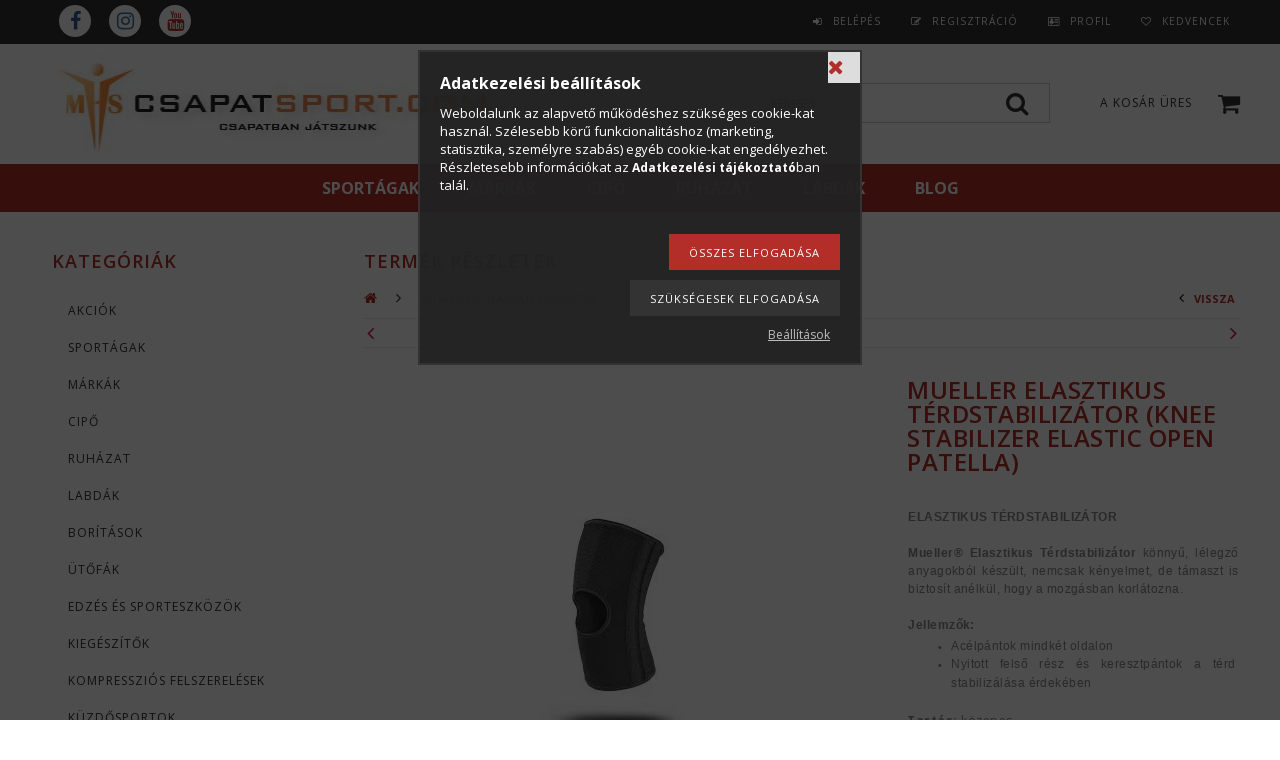

--- FILE ---
content_type: text/html; charset=UTF-8
request_url: https://www.csapatsport.com/Mueller-onszabalyozo-terdstabilizator-Knee-stabili
body_size: 24822
content:
<!DOCTYPE html PUBLIC "-//W3C//DTD XHTML 1.0 Transitional//EN" "http://www.w3.org/TR/xhtml1/DTD/xhtml1-transitional.dtd">
<html xmlns="http://www.w3.org/1999/xhtml" lang="hu" xml:lang="hu">
<head>

<meta content="width=device-width, initial-scale=1.0, maximum-scale=2.0" name="viewport" />
<link href="https://fonts.googleapis.com/css?family=Open+Sans:400,600,700" rel="stylesheet">

<meta http-equiv="Content-Type" content="text/html; charset=utf-8">
<meta http-equiv="Content-Language" content="HU">
<meta http-equiv="Cache-Control" content="no-cache">
<meta name="description" content="Mueller Elasztikus Térdstabilizátor (Knee Stabilizer Elastic Open Patella), ELASZTIKUS TÉRDSTABILIZÁTOR Mueller® Elasztikus Térdstabilizátor könnyű, lélegző any">
<meta name="robots" content="index, follow">
<meta http-equiv="X-UA-Compatible" content="IE=Edge">
<meta property="og:site_name" content="Csapatsport áruház" />
<meta property="og:title" content="Mueller Elasztikus Térdstabilizátor (Knee Stabilizer Elastic">
<meta property="og:description" content="Mueller Elasztikus Térdstabilizátor (Knee Stabilizer Elastic Open Patella), ELASZTIKUS TÉRDSTABILIZÁTOR Mueller® Elasztikus Térdstabilizátor könnyű, lélegző any">
<meta property="og:type" content="product">
<meta property="og:url" content="https://www.csapatsport.com/Mueller-onszabalyozo-terdstabilizator-Knee-stabili">
<meta property="og:image" content="https://www.csapatsport.com/img/2386/mhs155677/501x501,r/Mueller-onszabalyozo-terdstabilizator-Knee-stabili.webp">
<meta name="facebook-domain-verification" content="7yqzvvag04qjphu3thxps4ek0kh2h2">
<meta name="google-site-verification" content="9ulxogYuwEaKbMkm_Vf4Wkg_o-E2ZsMeGsXv85QhrCU">
<meta name="mobile-web-app-capable" content="yes">
<meta name="apple-mobile-web-app-capable" content="yes">
<meta name="MobileOptimized" content="320">
<meta name="HandheldFriendly" content="true">

<title>Mueller Elasztikus Térdstabilizátor (Knee Stabilizer Elastic</title>


<script type="text/javascript">
var service_type="shop";
var shop_url_main="https://www.csapatsport.com";
var actual_lang="hu";
var money_len="0";
var money_thousend=" ";
var money_dec=",";
var shop_id=2386;
var unas_design_url="https:"+"/"+"/"+"www.csapatsport.com"+"/"+"!common_design"+"/"+"custom"+"/"+"pannonia"+"/";
var unas_design_code='0';
var unas_base_design_code='1300';
var unas_design_ver=2;
var unas_design_subver=0;
var unas_shop_url='https://www.csapatsport.com';
var responsive="yes";
var config_plus=new Array();
config_plus['cart_redirect']=1;
config_plus['money_type']='Ft';
config_plus['money_type_display']='Ft';
var lang_text=new Array();

var UNAS = UNAS || {};
UNAS.shop={"base_url":'https://www.csapatsport.com',"domain":'www.csapatsport.com',"username":'pannonia',"id":2386,"lang":'hu',"currency_type":'Ft',"currency_code":'HUF',"currency_rate":'1',"currency_length":0,"base_currency_length":0,"canonical_url":'https://www.csapatsport.com/Mueller-onszabalyozo-terdstabilizator-Knee-stabili'};
UNAS.design={"code":'0',"page":'artdet'};
UNAS.api_auth="18a2d30da657d340294b8919253685a4";
UNAS.customer={"email":'',"id":0,"group_id":0,"without_registration":0};
UNAS.shop["category_id"]="651935";
UNAS.shop["sku"]="mhs155677";
UNAS.shop["product_id"]="119021548";
UNAS.shop["only_private_customer_can_purchase"] = false;
 

UNAS.text = {
    "button_overlay_close": `Bezár`,
    "popup_window": `Felugró ablak`,
    "list": `lista`,
    "updating_in_progress": `frissítés folyamatban`,
    "updated": `frissítve`,
    "is_opened": `megnyitva`,
    "is_closed": `bezárva`,
    "deleted": `törölve`,
    "consent_granted": `hozzájárulás megadva`,
    "consent_rejected": `hozzájárulás elutasítva`,
    "field_is_incorrect": `mező hibás`,
    "error_title": `Hiba!`,
    "product_variants": `termék változatok`,
    "product_added_to_cart": `A termék a kosárba került`,
    "product_added_to_cart_with_qty_problem": `A termékből csak [qty_added_to_cart] [qty_unit] került kosárba`,
    "product_removed_from_cart": `A termék törölve a kosárból`,
    "reg_title_name": `Név`,
    "reg_title_company_name": `Cégnév`,
    "number_of_items_in_cart": `Kosárban lévő tételek száma`,
    "cart_is_empty": `A kosár üres`,
    "cart_updated": `A kosár frissült`
};


UNAS.text["delete_from_compare"]= `Törlés összehasonlításból`;
UNAS.text["comparison"]= `Összehasonlítás`;

UNAS.text["delete_from_favourites"]= `Törlés a kedvencek közül`;
UNAS.text["add_to_favourites"]= `Kedvencekhez`;






window.lazySizesConfig=window.lazySizesConfig || {};
window.lazySizesConfig.loadMode=1;
window.lazySizesConfig.loadHidden=false;

window.dataLayer = window.dataLayer || [];
function gtag(){dataLayer.push(arguments)};
gtag('js', new Date());
</script>

<script src="https://www.csapatsport.com/!common_packages/jquery/jquery-1.8.2.js?mod_time=1690980618" type="text/javascript"></script>
<script src="https://www.csapatsport.com/!common_packages/jquery/plugins/easing/easing1.3.js?mod_time=1690980618" type="text/javascript"></script>
<script src="https://www.csapatsport.com/!common_packages/jquery/plugins/thumbnail_effects/thumbnail_effects.js?mod_time=1690980618" type="text/javascript"></script>
<script src="https://www.csapatsport.com/!common_packages/jquery/plugins/bgiframe/bgiframe.js?mod_time=1690980618" type="text/javascript"></script>
<script src="https://www.csapatsport.com/!common_packages/jquery/plugins/ajaxqueue/ajaxqueue.js?mod_time=1690980618" type="text/javascript"></script>
<script src="https://www.csapatsport.com/!common_packages/jquery/plugins/color/color.js?mod_time=1690980618" type="text/javascript"></script>
<script src="https://www.csapatsport.com/!common_packages/jquery/plugins/autocomplete/autocomplete.js?mod_time=1751452520" type="text/javascript"></script>
<script src="https://www.csapatsport.com/!common_packages/jquery/plugins/cookie/cookie.js?mod_time=1690980618" type="text/javascript"></script>
<script src="https://www.csapatsport.com/!common_packages/jquery/plugins/tools/tools-1.2.7.js?mod_time=1690980618" type="text/javascript"></script>
<script src="https://www.csapatsport.com/!common_packages/jquery/plugins/bxslider/bxslider.js?mod_time=1690980618" type="text/javascript"></script>
<script src="https://www.csapatsport.com/!common_packages/jquery/own/shop_common/exploded/common.js?mod_time=1764831094" type="text/javascript"></script>
<script src="https://www.csapatsport.com/!common_packages/jquery/own/shop_common/exploded/common_overlay.js?mod_time=1754986322" type="text/javascript"></script>
<script src="https://www.csapatsport.com/!common_packages/jquery/own/shop_common/exploded/common_shop_popup.js?mod_time=1754991412" type="text/javascript"></script>
<script src="https://www.csapatsport.com/!common_packages/jquery/own/shop_common/exploded/common_start_checkout.js?mod_time=1752056294" type="text/javascript"></script>
<script src="https://www.csapatsport.com/!common_packages/jquery/own/shop_common/exploded/design_1500.js?mod_time=1725525511" type="text/javascript"></script>
<script src="https://www.csapatsport.com/!common_packages/jquery/own/shop_common/exploded/function_change_address_on_order_methods.js?mod_time=1752056294" type="text/javascript"></script>
<script src="https://www.csapatsport.com/!common_packages/jquery/own/shop_common/exploded/function_check_password.js?mod_time=1751452520" type="text/javascript"></script>
<script src="https://www.csapatsport.com/!common_packages/jquery/own/shop_common/exploded/function_check_zip.js?mod_time=1751452520" type="text/javascript"></script>
<script src="https://www.csapatsport.com/!common_packages/jquery/own/shop_common/exploded/function_compare.js?mod_time=1751452520" type="text/javascript"></script>
<script src="https://www.csapatsport.com/!common_packages/jquery/own/shop_common/exploded/function_customer_addresses.js?mod_time=1725525511" type="text/javascript"></script>
<script src="https://www.csapatsport.com/!common_packages/jquery/own/shop_common/exploded/function_delivery_point_select.js?mod_time=1751452520" type="text/javascript"></script>
<script src="https://www.csapatsport.com/!common_packages/jquery/own/shop_common/exploded/function_favourites.js?mod_time=1725525511" type="text/javascript"></script>
<script src="https://www.csapatsport.com/!common_packages/jquery/own/shop_common/exploded/function_infinite_scroll.js?mod_time=1758625002" type="text/javascript"></script>
<script src="https://www.csapatsport.com/!common_packages/jquery/own/shop_common/exploded/function_language_and_currency_change.js?mod_time=1751452520" type="text/javascript"></script>
<script src="https://www.csapatsport.com/!common_packages/jquery/own/shop_common/exploded/function_param_filter.js?mod_time=1764233415" type="text/javascript"></script>
<script src="https://www.csapatsport.com/!common_packages/jquery/own/shop_common/exploded/function_postsale.js?mod_time=1751452520" type="text/javascript"></script>
<script src="https://www.csapatsport.com/!common_packages/jquery/own/shop_common/exploded/function_product_print.js?mod_time=1725525511" type="text/javascript"></script>
<script src="https://www.csapatsport.com/!common_packages/jquery/own/shop_common/exploded/function_product_subscription.js?mod_time=1751452520" type="text/javascript"></script>
<script src="https://www.csapatsport.com/!common_packages/jquery/own/shop_common/exploded/function_recommend.js?mod_time=1751452520" type="text/javascript"></script>
<script src="https://www.csapatsport.com/!common_packages/jquery/own/shop_common/exploded/function_saved_cards.js?mod_time=1751452520" type="text/javascript"></script>
<script src="https://www.csapatsport.com/!common_packages/jquery/own/shop_common/exploded/function_saved_filter_delete.js?mod_time=1751452520" type="text/javascript"></script>
<script src="https://www.csapatsport.com/!common_packages/jquery/own/shop_common/exploded/function_search_smart_placeholder.js?mod_time=1751452520" type="text/javascript"></script>
<script src="https://www.csapatsport.com/!common_packages/jquery/own/shop_common/exploded/function_vote.js?mod_time=1725525511" type="text/javascript"></script>
<script src="https://www.csapatsport.com/!common_packages/jquery/own/shop_common/exploded/page_cart.js?mod_time=1756806917" type="text/javascript"></script>
<script src="https://www.csapatsport.com/!common_packages/jquery/own/shop_common/exploded/page_customer_addresses.js?mod_time=1756187462" type="text/javascript"></script>
<script src="https://www.csapatsport.com/!common_packages/jquery/own/shop_common/exploded/page_order_checkout.js?mod_time=1725525511" type="text/javascript"></script>
<script src="https://www.csapatsport.com/!common_packages/jquery/own/shop_common/exploded/page_order_details.js?mod_time=1725525511" type="text/javascript"></script>
<script src="https://www.csapatsport.com/!common_packages/jquery/own/shop_common/exploded/page_order_methods.js?mod_time=1760086916" type="text/javascript"></script>
<script src="https://www.csapatsport.com/!common_packages/jquery/own/shop_common/exploded/page_order_return.js?mod_time=1725525511" type="text/javascript"></script>
<script src="https://www.csapatsport.com/!common_packages/jquery/own/shop_common/exploded/page_order_send.js?mod_time=1725525511" type="text/javascript"></script>
<script src="https://www.csapatsport.com/!common_packages/jquery/own/shop_common/exploded/page_order_subscriptions.js?mod_time=1751452520" type="text/javascript"></script>
<script src="https://www.csapatsport.com/!common_packages/jquery/own/shop_common/exploded/page_order_verification.js?mod_time=1752056294" type="text/javascript"></script>
<script src="https://www.csapatsport.com/!common_packages/jquery/own/shop_common/exploded/page_product_details.js?mod_time=1751452520" type="text/javascript"></script>
<script src="https://www.csapatsport.com/!common_packages/jquery/own/shop_common/exploded/page_product_list.js?mod_time=1725525511" type="text/javascript"></script>
<script src="https://www.csapatsport.com/!common_packages/jquery/own/shop_common/exploded/page_product_reviews.js?mod_time=1751452520" type="text/javascript"></script>
<script src="https://www.csapatsport.com/!common_packages/jquery/own/shop_common/exploded/page_reg.js?mod_time=1756187462" type="text/javascript"></script>
<script src="https://www.csapatsport.com/!common_packages/jquery/plugins/responsive_menu/responsive_menu.js?mod_time=1690980618" type="text/javascript"></script>
<script src="https://www.csapatsport.com/!common_packages/jquery/plugins/artfade/artfade.js?mod_time=1690980618" type="text/javascript"></script>
<script src="https://www.csapatsport.com/!common_design/custom/pannonia/unas_design_resp.js?mod_time=1696572012" type="text/javascript"></script>

<link href="https://www.csapatsport.com/!common_packages/jquery/plugins/autocomplete/autocomplete.css?mod_time=1690980618" rel="stylesheet" type="text/css">
<link href="https://www.csapatsport.com/!common_packages/jquery/plugins/thumbnail_effects/thumbnail_effects.css?mod_time=1690980618" rel="stylesheet" type="text/css">
<link href="https://www.csapatsport.com/!common_design/base/001300/css/common.css?mod_time=1751452521" rel="stylesheet" type="text/css">
<link href="https://www.csapatsport.com/!common_design/base/001300/css/page.css?mod_time=1690980619" rel="stylesheet" type="text/css">
<link href="https://www.csapatsport.com/!common_design/custom/pannonia/css/page_artdet_2.css?mod_time=1696572012" rel="stylesheet" type="text/css">
<link href="https://www.csapatsport.com/!common_design/base/001300/css/box.css?mod_time=1690980619" rel="stylesheet" type="text/css">
<link href="https://www.csapatsport.com/!common_design/custom/pannonia/css/layout.css?mod_time=1696572012" rel="stylesheet" type="text/css">
<link href="https://www.csapatsport.com/!common_design/base/001300/css/design.css?mod_time=1690980619" rel="stylesheet" type="text/css">
<link href="https://www.csapatsport.com/!common_design/custom/pannonia/css/design_custom.css?mod_time=1696572012" rel="stylesheet" type="text/css">
<link href="https://www.csapatsport.com/!common_design/custom/pannonia/css/custom.css?mod_time=1696572012" rel="stylesheet" type="text/css">
<link href="https://www.csapatsport.com/!common_design/custom/pannonia/element/master.css?mod_time=1692857113" rel="stylesheet" type="text/css">
<link href="https://www.csapatsport.com/!common_design/custom/pannonia/element/own.css?mod_time=1601645697" rel="stylesheet" type="text/css">

<link href="https://www.csapatsport.com/Mueller-onszabalyozo-terdstabilizator-Knee-stabili" rel="canonical">
<link href="https://www.csapatsport.com/shop_ordered/2386/design_pic/favicon.ico" rel="shortcut icon">
<script type="text/javascript">
        var google_consent=1;
    
        gtag('consent', 'default', {
           'ad_storage': 'denied',
           'ad_user_data': 'denied',
           'ad_personalization': 'denied',
           'analytics_storage': 'denied',
           'functionality_storage': 'denied',
           'personalization_storage': 'denied',
           'security_storage': 'granted'
        });

    
        gtag('consent', 'update', {
           'ad_storage': 'denied',
           'ad_user_data': 'denied',
           'ad_personalization': 'denied',
           'analytics_storage': 'denied',
           'functionality_storage': 'denied',
           'personalization_storage': 'denied',
           'security_storage': 'granted'
        });

        </script>
    <script async src="https://www.googletagmanager.com/gtag/js?id=G-JWMR61LHX4"></script>    <script type="text/javascript">
    gtag('config', 'G-JWMR61LHX4');

        </script>
        <script type="text/javascript">
    var google_analytics=1;

                gtag('event', 'view_item', {
              "currency": "HUF",
              "value": '5100',
              "items": [
                  {
                      "item_id": "mhs155677",
                      "item_name": "Mueller Elasztikus Térdstabilizátor (Knee Stabilizer Elastic Open Patella)",
                      "item_category": "Sportgyógyászati eszközök",
                      "price": '5100'
                  }
              ],
              'non_interaction': true
            });
               </script>
           <script type="text/javascript">
        gtag('config', 'AW-823943408',{'allow_enhanced_conversions':true});
                </script>
                <script type="text/javascript">
                       gtag('config', 'AW-10861625141');
                </script>
                <script type="text/javascript">
            gtag('config', 'AW-10871663410');
        </script>
            <script type="text/javascript">
        var google_ads=1;

                gtag('event','remarketing', {
            'ecomm_pagetype': 'product',
            'ecomm_prodid': ["mhs155677"],
            'ecomm_totalvalue': 5100        });
            </script>
        <!-- Google Tag Manager -->
    <script>(function(w,d,s,l,i){w[l]=w[l]||[];w[l].push({'gtm.start':
            new Date().getTime(),event:'gtm.js'});var f=d.getElementsByTagName(s)[0],
            j=d.createElement(s),dl=l!='dataLayer'?'&l='+l:'';j.async=true;j.src=
            'https://www.googletagmanager.com/gtm.js?id='+i+dl;f.parentNode.insertBefore(j,f);
        })(window,document,'script','dataLayer','GTM-NVBMVZ3');</script>
    <!-- End Google Tag Manager -->

    
    <script type="text/javascript">
    var facebook_pixel=1;
    /* <![CDATA[ */
        !function(f,b,e,v,n,t,s){if(f.fbq)return;n=f.fbq=function(){n.callMethod?
            n.callMethod.apply(n,arguments):n.queue.push(arguments)};if(!f._fbq)f._fbq=n;
            n.push=n;n.loaded=!0;n.version='2.0';n.queue=[];t=b.createElement(e);t.async=!0;
            t.src=v;s=b.getElementsByTagName(e)[0];s.parentNode.insertBefore(t,s)}(window,
                document,'script','//connect.facebook.net/en_US/fbevents.js');

        fbq('init', '1498944113640320');
                fbq('track', 'PageView', {}, {eventID:'PageView.aUCFUU3MMtmnrcM52hrzvgAAS3o'});
        
        fbq('track', 'ViewContent', {
            content_name: 'Mueller Elasztikus Térdstabilizátor (Knee Stabilizer Elastic Open Patella)',
            content_category: 'Sportgyógyászati eszközök',
            content_ids: ['mhs155677'],
            contents: [{'id': 'mhs155677', 'quantity': '1'}],
            content_type: 'product',
            value: 5100,
            currency: 'HUF'
        }, {eventID:'ViewContent.aUCFUU3MMtmnrcM52hrzvgAAS3o'});

        
        $(document).ready(function() {
            $(document).on("addToCart", function(event, product_array){
                facebook_event('AddToCart',{
					content_name: product_array.name,
					content_category: product_array.category,
					content_ids: [product_array.sku],
					contents: [{'id': product_array.sku, 'quantity': product_array.qty}],
					content_type: 'product',
					value: product_array.price,
					currency: 'HUF'
				}, {eventID:'AddToCart.' + product_array.event_id});
            });

            $(document).on("addToFavourites", function(event, product_array){
                facebook_event('AddToWishlist', {
                    content_ids: [product_array.sku],
                    content_type: 'product'
                }, {eventID:'AddToFavourites.' + product_array.event_id});
            });
        });

    /* ]]> */
    </script>
<link rel="manifest" href="https://www.csapatsport.com/manifest.json" />


<!-- Retargeting Tracking Code-->
<script type="text/javascript">
    (function(){
        ra_key = "VDS7EL6LH3YR82";
        ra_params = {
            add_to_cart_button_id: "page_artdet_addtocart",
            price_label_id: "page_artdet_price",
        };
        var ra = document.createElement("script"); ra.type ="text/javascript"; ra.async = true; ra.src = ("https:" ==
        document.location.protocol ? "https://" : "http://") + "tracking.retargeting.biz/v3/rajs/" + ra_key + ".js";
        var s = document.getElementsByTagName("script")[0]; s.parentNode.insertBefore(ra,s);})();
        var _ra = _ra || {};
</script>


<!-- Retargeting Tracking Code-->
<script type="text/javascript">
    _ra.setCartUrlInfo = {
        "url": "https://www.csapatsport.com/shop_cart.php"
    };
    if (_ra.ready !== undefined) {
        _ra.setCartUrl(_ra.setCartUrlInfo.url);
    }
</script>


<!-- Retargeting Tracking Code-->
<script type="text/javascript">
    _ra.sendProductInfo = {
        "id": "mhs155677",
        "name" : "Mueller Elasztikus Térdstabilizátor (Knee Stabilizer Elastic Open Patella)",
        "url": "https://www.csapatsport.com/Mueller-onszabalyozo-terdstabilizator-Knee-stabili",
        "img": "https://www.csapatsport.com/img/2386/mhs155677/501x501,r/Mueller-onszabalyozo-terdstabilizator-Knee-stabili.webp",
        "price": 11030,
        "promo": 5100,
        "brand": false,
        "category": [
            {
                "id": 651935,
                "name": "Sportgyógyászati eszközök",
                "parent": false,
                "breadcrumb": [
                ]
            }
        ],
        inventory: {
            "variations":false,
            "stock":true
        }
    };
    if (_ra.ready !== undefined) {
        _ra.sendProduct(_ra.sendProductInfo);
    }
</script>


<script type="text/javascript">
    window.addEventListener("DOMContentLoaded", function() {
      (function($) {
        $("#main_image").parent().click(function(){
            _ra.clickImageInfo = {
                "product_id": "mhs155677"
            };
            if (_ra.ready !== undefined) {
                _ra.clickImage(_ra.clickImageInfo.product_id);
            }
        });
      })(jQuery);
   });
</script>


<!-- Retargeting Tracking Code-->
<script type="text/javascript">
    window.addEventListener("DOMContentLoaded", function() {
      (function($) {
          $(document).on("addToCart", function(event, product_array){
              var act_full_variant_name="";
              if(product_array["variant_list1"]!=undefined){
                  act_full_variant_name=product_array["variant_list1"];
              }
              if(product_array["variant_list2"]!=undefined){
                  if(act_full_variant_name!="") act_full_variant_name+="-";
                  act_full_variant_name+=product_array["variant_list2"];
              }
              if(product_array["variant_list3"]!=undefined){
                  if(act_full_variant_name!="") act_full_variant_name+="-";
                  act_full_variant_name+=product_array["variant_list3"];
              }
              _ra.addToCartInfo = {
                  "product_id": product_array["sku"],
                  "quantity": product_array["qty"],
                  "variation": false
              };
              if(act_full_variant_name!=""){
                  _ra.addToCartInfo["variation"]=new Array();
                  _ra.addToCartInfo["variation"]["code"]=act_full_variant_name;
                  _ra.addToCartInfo["variation"]["stock"]=true;
                  _ra.addToCartInfo["variation"]["details"]=new Array();
                  if(product_array["variant_list1"]!=undefined) {
                      _ra.addToCartInfo["variation"]["details"][product_array["variant_list1"]]={
                          "category_name": product_array["variant_name1"],
                          "category": product_array["variant_name1"],
                          "value": product_array["variant_list1"]
                      }
                  }
                  if(product_array["variant_list2"]!=undefined) {
                      _ra.addToCartInfo["variation"]["details"][product_array["variant_list2"]]={
                          "category_name": product_array["variant_name2"],
                          "category": product_array["variant_name2"],
                          "value": product_array["variant_list2"]
                      }
                  }
                  if(product_array["variant_list3"]!=undefined) {
                      _ra.addToCartInfo["variation"]["details"][product_array["variant_list3"]]={
                          "category_name": product_array["variant_name3"],
                          "category": product_array["variant_name3"],
                          "value": product_array["variant_list3"]
                      }
                  }
              }
              if (_ra.ready !== undefined) {
                  _ra.addToCart(
                      _ra.addToCartInfo.product_id,
                      _ra.addToCartInfo.quantity,
                      _ra.addToCartInfo.variation
                  );
              }
          });
      })(jQuery);
   });
</script>


<!-- Retargeting Tracking Code-->
<script type="text/javascript">
$(document).on("removeFromCart", function(event, data){
    let details = {};
    if (data.variant_1_value != ""){
        details[data.variant_1_value] = {
            "category_name": data.variant_1_name,
            "category": data.variant_1_name,
            "value": data.variant_1_value,
        };
    }
    if (data.variant_1_value != ""){
        details[data.variant_2_value]= {
            "category_name": data.variant_2_name,
            "category": data.variant_2_name,
            "value": data.variant_2_value,
        };
    }
    if (data.variant_3_value != ""){
        details[data.variant_3_value]= {
            "category_name": data.variant_3_name,
            "category": data.variant_3_name,
            "value": data.variant_3_value,
        };
    }
    
    var act_full_variant_name="";
    if (data.variant_1_value != ""){
        act_full_variant_name=data.variant_1_value;
    }
    if (data.variant_2_value != ""){
        act_full_variant_name=data.variant_2_value;
    }
    if (data.variant_3_value != ""){
        act_full_variant_name=data.variant_3_value;
    }
    if(act_full_variant_name==""){
        _ra.removeFromCartInfo = {
            "product_id": data.sku,
            "quantity": data.qty,
            "variation": false
        };
    } else {
        _ra.removeFromCartInfo = {
            "product_id": data.sku,
            "quantity": data.qty,
            "variation": {
                "code": act_full_variant_name,
                "stock": true,
                "details": details
            }
        };
    }
    if (_ra.ready !== undefined) {
        _ra.removeFromCart(
            _ra.removeFromCartInfo.product_id,
            _ra.removeFromCartInfo.quantity,
            _ra.removeFromCartInfo.variation
        );
    }
});
</script>


<!-- Retargeting Tracking Code-->
<script type="text/javascript">
    window.addEventListener("DOMContentLoaded", function() {
      (function($) {
          $(document).on("changeVariant", function(event, product_array){
              var act_full_variant_name="";
              if(product_array["variant_list1"]!=undefined){
                  act_full_variant_name=product_array["variant_list1"];
              }
              if(product_array["variant_list2"]!=undefined){
                  if(act_full_variant_name!="") act_full_variant_name+="-";
                  act_full_variant_name+=product_array["variant_list2"];
              }
              if(product_array["variant_list3"]!=undefined){
                  if(act_full_variant_name!="") act_full_variant_name+="-";
                  act_full_variant_name+=product_array["variant_list3"];
              }
              _ra.setVariationInfo = {
                  "product_id": product_array["sku"],
                  "variation": false
              };
              if(act_full_variant_name!=""){
                  _ra.setVariationInfo["variation"]=new Array();
                  _ra.setVariationInfo["variation"]["code"]=act_full_variant_name;
                  _ra.setVariationInfo["variation"]["stock"]=true;
                  _ra.setVariationInfo["variation"]["details"]=new Array();
                  if(product_array["variant_list1"]!=undefined) {
                      _ra.setVariationInfo["variation"]["details"][product_array["variant_list1"]]={
                          "category_name": product_array["variant_name1"],
                          "category": product_array["variant_name1"],
                          "value": product_array["variant_list1"]
                      }
                  }
                  if(product_array["variant_list2"]!=undefined) {
                      _ra.setVariationInfo["variation"]["details"][product_array["variant_list2"]]={
                          "category_name": product_array["variant_name2"],
                          "category": product_array["variant_name2"],
                          "value": product_array["variant_list2"]
                      }
                  }
                  if(product_array["variant_list3"]!=undefined) {
                      _ra.setVariationInfo["variation"]["details"][product_array["variant_list3"]]={
                          "category_name": product_array["variant_name3"],
                      "category": product_array["variant_name3"],
                          "value": product_array["variant_list3"]
                      }
                  }
              }
              if (_ra.ready !== undefined) {
                  _ra.setVariation(
                      _ra.setVariationInfo.product_id,
                      _ra.setVariationInfo.variation
                  );
              }
          });
      })(jQuery);
   });
</script>


<!-- Retargeting Tracking Code-->
<script type="text/javascript">
    window.addEventListener("DOMContentLoaded", function() {
      (function($) {
          $(document).on("addToFavourites", function(event, product_array){
              _ra.addToWishlistInfo = {
                  "product_id": product_array["sku"]
              };
              if (_ra.ready !== undefined) {
                  _ra.addToWishlist(_ra.addToWishlistInfo.product_id);
              }
          });
      })(jQuery);
   });
</script>


<script type="text/javascript">!function(t,e){"use strict";var r=function(t){try{var r=e.head||e.getElementsByTagName("head")[0],a=e.createElement("script");a.setAttribute("type","text/javascript"),a.setAttribute("src",t),r.appendChild(a)}catch(t){}};t.CollectId = "5a74412bc83da3af5a8d22f5",r("https://s3.amazonaws.com/collectchat/launcher.js")}(window,document);</script>
</head>

<body class='design_ver2' id="ud_shop_artdet">
    <!-- Google Tag Manager (noscript) -->
    <noscript><iframe src="https://www.googletagmanager.com/ns.html?id=GTM-NVBMVZ3"
                      height="0" width="0" style="display:none;visibility:hidden"></iframe></noscript>
    <!-- End Google Tag Manager (noscript) -->
        <div id="fb-root"></div>
    <script>
        window.fbAsyncInit = function() {
            FB.init({
                xfbml            : true,
                version          : 'v22.0'
            });
        };
    </script>
    <script async defer crossorigin="anonymous" src="https://connect.facebook.net/hu_HU/sdk.js"></script>
    <div id="image_to_cart" style="display:none; position:absolute; z-index:100000;"></div>
<div class="overlay_common overlay_warning" id="overlay_cart_add"></div>
<script type="text/javascript">$(document).ready(function(){ overlay_init("cart_add",{"onBeforeLoad":false}); });</script>
<div id="overlay_login_outer"></div>	
	<script type="text/javascript">
	$(document).ready(function(){
	    var login_redir_init="";

		$("#overlay_login_outer").overlay({
			onBeforeLoad: function() {
                var login_redir_temp=login_redir_init;
                if (login_redir_act!="") {
                    login_redir_temp=login_redir_act;
                    login_redir_act="";
                }

				                    var temp_href="https://www.csapatsport.com/shop_login.php";
                    if (login_redir_temp!="") temp_href=temp_href+"?login_redir="+encodeURIComponent(login_redir_temp);
					location.href=temp_href;
								},
			top: 50,
						closeOnClick: (config_plus['overlay_close_on_click_forced'] === 1),
			onClose: function(event, overlayIndex) {
				$("#login_redir").val("");
			},
			load: false
		});
		
			});
	function overlay_login() {
		$(document).ready(function(){
			$("#overlay_login_outer").overlay().load();
		});
	}
	function overlay_login_remind() {
        if (unas_design_ver >= 5) {
            $("#overlay_remind").overlay().load();
        } else {
            $(document).ready(function () {
                $("#overlay_login_outer").overlay().close();
                setTimeout('$("#overlay_remind").overlay().load();', 250);
            });
        }
	}

    var login_redir_act="";
    function overlay_login_redir(redir) {
        login_redir_act=redir;
        $("#overlay_login_outer").overlay().load();
    }
	</script>  
	<div class="overlay_common overlay_info" id="overlay_remind"></div>
<script type="text/javascript">$(document).ready(function(){ overlay_init("remind",[]); });</script>

	<script type="text/javascript">
    	function overlay_login_error_remind() {
		$(document).ready(function(){
			load_login=0;
			$("#overlay_error").overlay().close();
			setTimeout('$("#overlay_remind").overlay().load();', 250);	
		});
	}
	</script>  
	<div class="overlay_common overlay_info" id="overlay_newsletter"></div>
<script type="text/javascript">$(document).ready(function(){ overlay_init("newsletter",[]); });</script>

<script type="text/javascript">
function overlay_newsletter() {
    $(document).ready(function(){
        $("#overlay_newsletter").overlay().load();
    });
}
</script>
<div class="overlay_common overlay_error" id="overlay_script"></div>
<script type="text/javascript">$(document).ready(function(){ overlay_init("script",[]); });</script>
    <script>
    $(document).ready(function() {
        $.ajax({
            type: "GET",
            url: "https://www.csapatsport.com/shop_ajax/ajax_stat.php",
            data: {master_shop_id:"2386",get_ajax:"1"}
        });
    });
    </script>
    

 
 
<div id='banner_popup_bx_content'></div>

 



 
 
 
 
 
 
 
 
 
 
 
 
 
 
 
 
 



 
 
 
 
 
 
 
 
 
 
 
 
 
 
 
 
 



 
 
 
 
 
 
 
 
 
 
 
 
 
 
 
 
 









<div id="menu_resp">     
	<div class="social_icons" id="social_mobile">
    	<div id='kozossegi_ikonok_content'><!-- UnasElement {type:editor} -->
<ul>
<li><a href="https://www.facebook.com/mikrohungaria/" target="_blank" rel="noopener">Facebook</a></li>
<li></li>
<li></li>
<li><a href="https://www.instagram.com/mikrohungaria/" target="_blank" rel="noopener">instagram</a></li>
<li><a href="https://www.youtube.com/channel/UC0q7kwEijmCRwTOGOvYBXBQ" target="_blank" rel="noopener">youtube</a></li>
</ul></div>
    </div>
    <ul> 
        <li id="login" class="fa-icon">
    
        
            
                <script type='text/javascript'>
                    function overlay_login() {
                        $(document).ready(function(){
                            $("#overlay_login_outer").overlay().load();
                        });
                    }
                </script>
                <a href="javascript:overlay_login();" class="text_normal">Belépés</a>
            

            
        

        
        

        

    
</li>
        <li id="reg" class="fa-icon"><a href="https://www.csapatsport.com/shop_reg.php"><strong>Regisztráció</strong></a></li>
        <li id="profil" class="fa-icon"><a href="https://www.csapatsport.com/shop_order_track.php"><strong>Profil</strong></a></li>
        <li id="fav" class="fa-icon"><a href="https://www.csapatsport.com/shop_order_track.php?tab=favourites" title="Kedvencek">Kedvencek</a></li>
        <li><a href="https://www.csapatsport.com/shop_help.php"><strong>Vásárlási feltételek</strong></a></li>
        <li><a href="https://www.csapatsport.com/shop_searchcomplex.php"><strong>Részletes keresés</strong></a></li>
        <li><a href="https://www.csapatsport.com/shop_contact.php"><strong>Információk</strong></a></li>                            
        <li>
    <div id="overlay_newsletter_temp" style="display:none;">
        <div class="overlay_close">
            <a href='javascript:overlay_close("overlay_newsletter");'><img src="https://www.csapatsport.com/main_pic/space.gif" width="32" height="32" border="0" alt="" /></a>
        </div>
        <div class="overlay_title">Hírlevél</div>
        [UnasDesign - Normal{type_link_form_start}]
            <div class="overlay_text">
                <div class="overlay_login_input"><label>Név:</label> <input name="news_name" value="" type="text"  maxlength="200" class="text_small" /></div>
                <div class="overlay_login_input"><label>Email:</label> <input name="news_emai" value="" type="text"  maxlength="200" class="text_small" /></div>
                
            </div>
        [UnasDesign - Normal{type_link_form_end}]
        <div>
            <button class="close" onclick="document.form_newsletter_overlay.submit();"><span>Feliratkozás</span></button>
            <button class="close" onclick="document.form_newsletter_overlay.action.value='unsubscribe'; document.form_newsletter_overlay.submit();"><span>Leiratkozás</span></button>
            <div class="clear_fix"></div>
        </div>
    </div>
    <script type='text/javascript'>
        $(document).ready(function(){
            $("#overlay_newsletter").html($("#overlay_newsletter_temp").html());
            $("#overlay_newsletter_temp").html("");
        });

        function overlay_newsletter() {
            $(document).ready(function(){
                $("#overlay_newsletter").overlay().load();
            });
        }
    </script>
    <a href="javascript:overlay_newsletter();" class="text_normal">Hírlevél</a>


</li>
        <li><ul><li class="menu_item_plus menu_item_1" id="menu_item_id_431489"><span class="menu_item_inner"><a href="https://www.csapatsport.com/cipok" target="_top"><strong>CIPŐ</strong></a></span></li><li class="menu_item_plus menu_item_2" id="menu_item_id_297886"><span class="menu_item_inner"><a href="https://www.csapatsport.com/Ruhazat" target="_top"><strong>RUHÁZAT</strong></a></span></li><li class="menu_item_plus menu_item_3" id="menu_item_id_490566"><span class="menu_item_inner"><a href="https://www.csapatsport.com/Labdak" target="_top"><strong>LABDÁK</strong></a></span></li><li class="menu_item_plus menu_item_12 menu_item_haschild" id="menu_item_id_786037"><span class="menu_item_inner"><a href="https://www.csapatsport.com/Blog" target="_top"><strong>BLOG</strong></a></span><ul class="menu_content_sub"><li class="menu_item_plus menu_item_4" id="menu_item_id_803260"><span class="menu_item_inner"><a href="https://www.csapatsport.com/asztalitenisz-blog" target="_top">Asztalitenisz</a></span></li><li class="menu_item_plus menu_item_5" id="menu_item_id_687955"><span class="menu_item_inner"><a href="https://www.csapatsport.com/birkozas-blog" target="_top">Birkózás</a></span></li><li class="menu_item_plus menu_item_6" id="menu_item_id_141815"><span class="menu_item_inner"><a href="https://www.csapatsport.com/futas-blog" target="_top">Futás</a></span></li><li class="menu_item_plus menu_item_7" id="menu_item_id_374421"><span class="menu_item_inner"><a href="https://www.csapatsport.com/kezilabda-blog" target="_top">Kézilabda</a></span></li><li class="menu_item_plus menu_item_8" id="menu_item_id_823767"><span class="menu_item_inner"><a href="https://www.csapatsport.com/kompresszios-blog" target="_top">Kompressziós ruházat</a></span></li><li class="menu_item_plus menu_item_9" id="menu_item_id_726634"><span class="menu_item_inner"><a href="https://www.csapatsport.com/kosarlabda-blog" target="_top">Kosárlabda</a></span></li><li class="menu_item_plus menu_item_10" id="menu_item_id_708820"><span class="menu_item_inner"><a href="https://www.csapatsport.com/roplabda-blog" target="_top">Röplabda</a></span></li><li class="menu_item_plus menu_item_11" id="menu_item_id_892587"><span class="menu_item_inner"><a href="https://www.csapatsport.com/sportgyogyaszat-egeszsugy-blog" target="_top">Sportgyógyászati eszközök, tanácsok</a></span></li></ul></li><li class="menu_item_plus menu_item_13" id="menu_item_id_347595"><span class="menu_item_inner"><a href="https://www.csapatsport.com/sporteszkozok" target="_top"><strong>SPORTESZKÖZÖK</strong></a></span></li><li class="menu_item_plus menu_item_14" id="menu_item_id_645927"><span class="menu_item_inner"><a href="https://www.csapatsport.com/edzeskiegeszitok" target="_top"><strong>Edzéskiegészítők</strong></a></span></li><li class="menu_item_plus menu_item_15" id="menu_item_id_975346"><span class="menu_item_inner"><a href="https://www.csapatsport.com/ujdonsagok" target="_top"><strong>ÚJDONSÁGOK</strong></a></span></li><li class="menu_item_plus menu_item_16" id="menu_item_id_141219"><span class="menu_item_inner"><a href="http://csapatsport.com/shop_artspec.php?artspec=1" target="_top"><strong>AKCIÓK</strong></a></span></li><li class="menu_item_plus menu_item_17" id="menu_item_id_379649"><span class="menu_item_inner"><a href="https://www.csapatsport.com/rolunk-mikrohungariarol" target="_top"><strong>RÓLUNK</strong></a></span></li><li class="menu_item_plus menu_item_18" id="menu_item_id_332490"><span class="menu_item_inner"><a href="https://www.csapatsport.com/allashirdetes" target="_top"><strong>ÁLLÁSHIRDETÉS</strong></a></span></li><li class="menu_item_plus menu_item_19" id="menu_item_id_277260"><span class="menu_item_inner"><a href="http://mikrohungaria-sport-kft.business.site" target="_top"><strong>Lépj kapcsolatba velünk</strong></a></span></li><li class="menu_item_plus menu_item_20" id="menu_item_id_812005"><span class="menu_item_inner"><a href="https://www.csapatsport.com/ruhazati_katalogusok" target="_top"><strong>Ruházati katalógusok</strong></a></span></li><li class="menu_item_plus menu_item_21" id="menu_item_id_653244"><span class="menu_item_inner"><a href="https://www.csapatsport.com/unnepi-honap" target="_top"><strong>ÜNNEPI HÓNAP</strong></a></span></li></ul></li>
    </ul> 
    <div id="resp_banner_box">
        
        
        
        
    </div>                             
</div> 

<div id="container" class="page_shop_artdet_mhs155677"> 
	
 
 	<div id="mobile_filter">
        <div id="filter_title"><a class="resp_close"></a></div>
        <div id="filter_container"></div>
    </div>
    <div id="header">
        <div id="header_top">
        	<div id="header_top_inner">
                <div id="header_menu">
                        <ul>
                            <li id="login">
    
        
            
                <script type='text/javascript'>
                    function overlay_login() {
                        $(document).ready(function(){
                            $("#overlay_login_outer").overlay().load();
                        });
                    }
                </script>
                <a title="Belépés" href="javascript:overlay_login();" class="text_normal">Belépés</a>
            

            
        

        
        

        

    
</li>
                            <li id="reg"><a href="https://www.csapatsport.com/shop_reg.php" title="Regisztráció"><strong>Regisztráció</strong></a></li>
                            <li id="profil"><a href="https://www.csapatsport.com/shop_order_track.php" title="Profil"><strong>Profil</strong></a></li>
                            <li id="fav"><a href="https://www.csapatsport.com/shop_order_track.php?tab=favourites" title="Kedvencek">Kedvencek</a></li>
                        </ul>         
                </div>

                <div id="money_lang">
                    <div id="money"></div>                  
                    <div id="lang"></div>
                    <div id="lang_small"></div>
                    <div class="clear_fix"></div>
                </div>
				<div class="social_icons" id="social_desktop">
                	<div id='kozossegi_ikonok_content'><!-- UnasElement {type:editor} -->
<ul>
<li><a href="https://www.facebook.com/mikrohungaria/" target="_blank" rel="noopener">Facebook</a></li>
<li></li>
<li></li>
<li><a href="https://www.instagram.com/mikrohungaria/" target="_blank" rel="noopener">instagram</a></li>
<li><a href="https://www.youtube.com/channel/UC0q7kwEijmCRwTOGOvYBXBQ" target="_blank" rel="noopener">youtube</a></li>
</ul></div>
                </div>
                <script type="text/javascript">
                    if($("#money").html()=="") {
                        $("#money").hide();
                    }
                    if($("#lang").html()=="") {
                        $("#lang").hide();
                    }						
                </script>	
                <div class="clear_fix"></div>
        	</div>
        </div>	
        <div id="header_container">
            <div id="logo"><div id='head_bx_content'><!-- UnasElement {type:slide_bx} -->
<div id="head_bx_slide" class="bxSlider">
	<a id="head_bx_slide_0" href="https://www.csapatsport.com/"><img src="https://www.csapatsport.com/shop_pic.php?time=1626275218&width=454&height=102&design_element=head_bx_slide_0.jpg" border="0" title="Mikrohungaria-Sport-Kft-logo" alt="Mikrohungaria-Sport-Kft-logo" /></a>
</div>
<script type="text/javascript">
$(document).ready(function(){
	$("#head_bx_slide").bxSlider({
		auto:false,
		pager:false,
		mode:"horizontal",
		speed:500,
		pause:4000
	});
});
</script></div></div>
            <div id="cart"><div id='box_cart_content' class='box_content'>

    

    

    
        <div class='box_cart_item'>
            <a href='https://www.csapatsport.com/shop_cart.php' class='text_small'>
                <span class='text_small'>
                    

                    

                    
                        <span class='box_cart_empty'>A kosár üres</span>
                        
                    
                </span>
            </a>
        </div>
    

    

    

    

    

    

    
        <script type="text/javascript">
            $("#cart").click(function() {
                document.location.href="https://www.csapatsport.com/shop_cart.php";
            });
        </script>
    

</div></div>
            <div id="search"><div id='box_search_content' class='box_content'>
    <form name="form_include_search" id="form_include_search" action="https://www.csapatsport.com/shop_search.php" method="get">
        <div class='box_search_field'><label><span class="text_small">Kifejezés:</span></label><span class="text_input"><input name="q" id="box_search_input" type="text" maxlength="255" class="text_small js-search-input" value="" placeholder="Keresés" /></span></div>
        <div class='box_search_button'><span class="text_button"><input type="submit" value="Keres" class="text_small" /></span></div>
    </form>
</div></div>
            
            <div id="header_container_inner_mobile">
            
           	<div id="mobile_icons_outer">        
                <a href="#" id="category_icon" onclick="responsive_cat_menu(); return false;" class="mobile_icons fa fa-th">Kategóriák</a>                        
                <a href="#" id="filter_icon" onclick="resp_filter(); return false;" class="mobile_icons fa fa-filter"></a>
                <a href="#" id="plusmenu_icon" onclick="plusmenu(); return false;">
                	<span></span>
                    <span></span>
                    <span></span>                
                </a>           
                <a id="cart_icon" href="https://www.csapatsport.com/shop_cart.php" class="mobile_icons fa fa-shopping-cart"></a> 
                <a href="#" id="search_icon" onclick="resp_search(); return false;" class="mobile_icons fa fa-search"></a>
                                           
                <div class="clear_fix"></div>
            </div>
                
                <script type="text/javascript">
                    if ($("#box_filter_content").length!="") {
                        $("#filter_icon").show();	
                    }
                </script>
                                                              
            </div>                 
            <div class="clear_fix"></div>
        </div>	
    </div> 
    
    <div id="content">
    
        <div id="responsive_cat_menu"><div id="responsive_cat_menu_content"><script type="text/javascript">var responsive_menu='$(\'#responsive_cat_menu ul\').responsive_menu({ajax_type: "GET",ajax_param_str: "cat_key|aktcat",ajax_url: "https://www.csapatsport.com/shop_ajax/ajax_box_cat.php",ajax_data: "master_shop_id=2386&lang_master=hu&get_ajax=1&type=responsive_call&box_var_name=shop_cat&box_var_already=no&box_var_responsive=yes&box_var_section=content&box_var_highlight=yes&box_var_type=normal&box_var_multilevel_id=responsive_cat_menu",menu_id: "responsive_cat_menu"});'; </script><div class="responsive_menu"><div class="responsive_menu_nav"><div class="responsive_menu_navtop"><div class="responsive_menu_back "></div><div class="responsive_menu_title ">Kategóriák</div><div class="responsive_menu_close "></div></div><div class="responsive_menu_navbottom"></div></div><div class="responsive_menu_content"><ul style="display:none;"><li><a href="https://www.csapatsport.com/shop_artspec.php?artspec=1" class="text_small">Akciók</a></li><li><div class="next_level_arrow"></div><span class="ajax_param">317174|651935</span><a href="https://www.csapatsport.com/sportagak" class="text_small has_child resp_clickable" onclick="return false;">SPORTÁGAK</a></li><li><div class="next_level_arrow"></div><span class="ajax_param">728853|651935</span><a href="https://www.csapatsport.com/markak" class="text_small has_child resp_clickable" onclick="return false;">MÁRKÁK</a></li><li><span class="ajax_param">309640|651935</span><a href="https://www.csapatsport.com/cipok" class="text_small resp_clickable" onclick="return false;">CIPŐ</a></li><li><span class="ajax_param">427573|651935</span><a href="https://www.csapatsport.com/Ruhazat" class="text_small resp_clickable" onclick="return false;">Ruházat</a></li><li><span class="ajax_param">148017|651935</span><a href="https://www.csapatsport.com/Labdak" class="text_small resp_clickable" onclick="return false;">Labdák</a></li><li><span class="ajax_param">850257|651935</span><a href="https://www.csapatsport.com/Boritasok" class="text_small resp_clickable" onclick="return false;">Borítások</a></li><li><span class="ajax_param">254839|651935</span><a href="https://www.csapatsport.com/Utofak" class="text_small resp_clickable" onclick="return false;">Ütőfák</a></li><li><span class="ajax_param">719580|651935</span><a href="https://www.csapatsport.com/Edzes-es-sporteszkozok" class="text_small resp_clickable" onclick="return false;">Edzés és sporteszközök</a></li><li><span class="ajax_param">394870|651935</span><a href="https://www.csapatsport.com/kiegeszitok" class="text_small resp_clickable" onclick="return false;">KIEGÉSZÍTŐK</a></li><li><span class="ajax_param">327089|651935</span><a href="https://www.csapatsport.com/Kompresszios-felszerelesek" class="text_small resp_clickable" onclick="return false;">Kompressziós felszerelések</a></li><li><span class="ajax_param">721314|651935</span><a href="https://www.csapatsport.com/Kuzdosportok" class="text_small resp_clickable" onclick="return false;">Küzdősportok</a></li><li><span class="ajax_param">146434|651935</span><a href="https://www.csapatsport.com/spl/146434/Taplalekkiegeszitok" class="text_small resp_clickable" onclick="return false;">Táplálékkiegészítők</a></li><li class="active_menu"><span class="ajax_param">651935|651935</span><a href="https://www.csapatsport.com/spl/651935/Sportgyogyaszati-eszkozok" class="text_small resp_clickable" onclick="return false;">Sportgyógyászati eszközök</a></li><li><div class="next_level_arrow"></div><span class="ajax_param">740891|651935</span><a href="https://www.csapatsport.com/Szurkoloi-termekek" class="text_small has_child resp_clickable" onclick="return false;">Szurkolói termékek</a></li><li><div class="next_level_arrow"></div><span class="ajax_param">465241|651935</span><a href="https://www.csapatsport.com/kiegeszito-sporteszkozok" class="text_small has_child resp_clickable" onclick="return false;">Kiegészítő sporteszközök</a></li><li><span class="ajax_param">848457|651935</span><a href="https://www.csapatsport.com/bodyrope-termekek-I" class="text_small resp_clickable" onclick="return false;">BodyRope termékek</a></li><li><div class="next_level_arrow"></div><span class="ajax_param">986960|651935</span><a href="https://www.csapatsport.com/edzeskiegeszitok" class="text_small has_child resp_clickable" onclick="return false;">Edzéskiegészítők</a></li><li><div class="next_level_arrow"></div><span class="ajax_param">239312|651935</span><a href="https://www.csapatsport.com/sporteszkozok" class="text_small has_child resp_clickable" onclick="return false;">Sporteszközök</a></li></ul></div></div></div></div>    
        
    
    	<div id="content_top">
        	<div id="content_top_inner">            
            	<div id="content_top_cat_menu" class="content_top_menu">           		
                	

<ul id="mainmenu"> 
	
	<li>
    	<a href="https://www.csapatsport.com/shop_artspec.php?artspec=1">Akciók</a>
		
	</li>
	
	<li>
    	<a href="https://www.csapatsport.com/sportagak">SPORTÁGAK</a>
		
<ul class="catmenu_lvl2"> 
	
	<li>
    	<a href="https://www.csapatsport.com/asztalitenisz-felszerelesek">ASZTALITENISZ </a>
		



<ul class="catmenu_lvl3"> 
	
	<li>
    	<a href="https://www.csapatsport.com/donic-asztalitenisz-felszerelesek">Donic Felszerelések</a>
	</li>
	
	<li>
    	<a href="https://www.csapatsport.com/butterfly-asztalitenisz-felszerelesek">Butterfly Felszerelések</a>
	</li>
	
	<li>
    	<a href="https://www.csapatsport.com/nittaku-asztalitenisz-felszerelesek">Nittaku Felszerelések</a>
	</li>
	
	<li>
    	<a href="https://www.csapatsport.com/revolution-asztalitenisz-termekek">Revolution termékek</a>
	</li>
	
	<li>
    	<a href="https://www.csapatsport.com/mizuno-asztalitenisz-cipok">Mizuno asztalitenisz cipők</a>
	</li>
	
    

</ul>



	</li>
	
	<li>
    	<a href="https://www.csapatsport.com/birkozas">BIRKÓZÁS</a>
		



<ul class="catmenu_lvl3"> 
	
	<li>
    	<a href="https://www.csapatsport.com/La-Sport-Birkozo-Felszerelesek">La Sport Birkózó Felszerelések</a>
	</li>
	
	<li>
    	<a href="https://www.csapatsport.com/adidas-birkozo-felszerelesek">Adidas Birkózó Felszerelések</a>
	</li>
	
	<li>
    	<a href="https://www.csapatsport.com/adidas-birkozo-melegitok">Adidas Melegítők</a>
	</li>
	
	<li>
    	<a href="https://www.csapatsport.com/egyedi-szublimalt-birkozo-mez">Egyedi szublimált birkózó mez</a>
	</li>
	
	<li>
    	<a href="https://www.csapatsport.com/asics-birkozo-felszerelesek">Asics Birkózó Felszerelések</a>
	</li>
	
    

</ul>



	</li>
	
	<li>
    	<a href="https://www.csapatsport.com/futball-labdarugas">FUTBALL</a>
		



<ul class="catmenu_lvl3"> 
	
	<li>
    	<a href="https://www.csapatsport.com/molten-futball-labdarugas-kiegeszitok">Futball kiegészítők</a>
	</li>
	
	<li>
    	<a href="https://www.csapatsport.com/molten-futball-labdarugas-focilabdak">Molten focilabdák</a>
	</li>
	
    

</ul>



	</li>
	
	<li>
    	<a href="https://www.csapatsport.com/kezilabda">KÉZILABDA </a>
		



<ul class="catmenu_lvl3"> 
	
	<li>
    	<a href="https://www.csapatsport.com/adidas-kezilabda-cipok">Adidas kézilabda cipők</a>
	</li>
	
	<li>
    	<a href="https://www.csapatsport.com/asics-kezilabda-teremcipok">Asics teremcipők</a>
	</li>
	
	<li>
    	<a href="https://www.csapatsport.com/Joma-cipok">Joma cipők</a>
	</li>
	
	<li>
    	<a href="https://www.csapatsport.com/molten-kezilabdak">Molten kézilabdák</a>
	</li>
	
	<li>
    	<a href="https://www.csapatsport.com/molten-kezilabda-kiegeszitok">Molten kiegészítők</a>
	</li>
	
	<li>
    	<a href="https://www.csapatsport.com/mizuno-kezilabda-cipok">Mizuno kézilabda cipők</a>
	</li>
	
	<li>
    	<a href="https://www.csapatsport.com/Puma-kezilabda-cipok">Puma kézilabda cipők</a>
	</li>
	
    
    <li class="catmenu_more"><a href="https://www.csapatsport.com/kezilabda">több</a></li>
    

</ul>



	</li>
	
	<li>
    	<a href="https://www.csapatsport.com/kompresszios-ruhazat">KOMPRESSZIÓS RUHÁZAT</a>
		



<ul class="catmenu_lvl3"> 
	
	<li>
    	<a href="https://www.csapatsport.com/Zeropoint-kompresszios-termekek">Zeropoint Kompressziós Termékek</a>
	</li>
	
    

</ul>



	</li>
	
	<li>
    	<a href="https://www.csapatsport.com/kosarlabda">KOSÁRLABDA </a>
		



<ul class="catmenu_lvl3"> 
	
	<li>
    	<a href="https://www.csapatsport.com/Jordan-kosarlabda-termekek">Jordan termékek</a>
	</li>
	
	<li>
    	<a href="https://www.csapatsport.com/kosarlabda-kiegeszitok">Kosárlabda kiegészítők</a>
	</li>
	
	<li>
    	<a href="https://www.csapatsport.com/Molten-kosarlabda-kiegeszitok">Molten kiegészítők</a>
	</li>
	
	<li>
    	<a href="https://www.csapatsport.com/molten-kosarlabdak-I">Molten kosárlabdák</a>
	</li>
	
	<li>
    	<a href="https://www.csapatsport.com/Nike-kosarlabda-sportfelszerelesek">Nike sportfelszerelések</a>
	</li>
	
	<li>
    	<a href="https://www.csapatsport.com/tourna-grip-kosarlabda-szemuveg">Tourna Grip Kosárlabda szemüveg</a>
	</li>
	
    

</ul>



	</li>
	
	<li>
    	<a href="https://www.csapatsport.com/roplabda">RÖPLABDA</a>
		



<ul class="catmenu_lvl3"> 
	
	<li>
    	<a href="https://www.csapatsport.com/molten-roplabdak">Molten Röplabdák</a>
	</li>
	
	<li>
    	<a href="https://www.csapatsport.com/molten-roplabda-kiegeszitok">Molten röplabda kiegészítők</a>
	</li>
	
	<li>
    	<a href="https://www.csapatsport.com/Mizuno-roplabda-teremcipok">Mizuno teremcipők</a>
	</li>
	
    

</ul>



	</li>
	
	<li>
    	<a href="https://www.csapatsport.com/sportgyogyaszati-eszkozok">SPORTGYÓGYÁSZATI ESZKÖZÖK</a>
		



<ul class="catmenu_lvl3"> 
	
	<li>
    	<a href="https://www.csapatsport.com/mueller-sportgyogyaszati-eszkozok">Mueller sportgyógyászati eszközök</a>
	</li>
	
	<li>
    	<a href="https://www.csapatsport.com/mcdavid-vedofelszerelesek">McDavid védőfelszerelések</a>
	</li>
	
	<li>
    	<a href="https://www.csapatsport.com/meru-sportkremek">Meru sportkrémek</a>
	</li>
	
	<li>
    	<a href="https://www.csapatsport.com/Emspoma">Emspoma</a>
	</li>
	
    

</ul>



	</li>
	
	<li>
    	<a href="https://www.csapatsport.com/taplalekkiegeszitok">TÁPLÁLÉKKIEGÉSZÍTŐK</a>
		



<ul class="catmenu_lvl3"> 
	
	<li>
    	<a href="https://www.csapatsport.com/penco-termekek-I">Penco termékek</a>
	</li>
	
	<li>
    	<a href="https://www.csapatsport.com/verofit-termekek-I">Verofit termékek</a>
	</li>
	
    

</ul>



	</li>
	
</ul>


	</li>
	
	<li>
    	<a href="https://www.csapatsport.com/markak">MÁRKÁK</a>
		
<ul class="catmenu_lvl2"> 
	
	<li>
    	<a href="https://www.csapatsport.com/ares-kinesio-tape">Ares Kinesio Tape</a>
		





	</li>
	
	<li>
    	<a href="https://www.csapatsport.com/adidas-termekek">Adidas</a>
		





	</li>
	
	<li>
    	<a href="https://www.csapatsport.com/asics-termekek">Asics</a>
		





	</li>
	
	<li>
    	<a href="https://www.csapatsport.com/bodyrope-termekek">BodyRope</a>
		





	</li>
	
	<li>
    	<a href="https://www.csapatsport.com/butterfly-termekek">Butterfly</a>
		





	</li>
	
	<li>
    	<a href="https://www.csapatsport.com/donic-termekek">Donic</a>
		





	</li>
	
	<li>
    	<a href="https://www.csapatsport.com/everlast-termekek">Everlast</a>
		





	</li>
	
	<li>
    	<a href="https://www.csapatsport.com/La-Sport">La Sport</a>
		





	</li>
	
	<li>
    	<a href="https://www.csapatsport.com/Gamepatch-termekek">Gamepatch</a>
		





	</li>
	
	<li>
    	<a href="https://www.csapatsport.com/greenhill-judogi">Greenhill</a>
		





	</li>
	
	<li>
    	<a href="https://www.csapatsport.com/jordan-termekek">Jordan</a>
		





	</li>
	
	<li>
    	<a href="https://www.csapatsport.com/Joma">Joma</a>
		





	</li>
	
	<li>
    	<a href="https://www.csapatsport.com/mcdavid-termekek">McDavid</a>
		





	</li>
	
	<li>
    	<a href="https://www.csapatsport.com/meru-termekek">Meru</a>
		





	</li>
	
	<li>
    	<a href="https://www.csapatsport.com/molten-termekek">Molten</a>
		





	</li>
	
	<li>
    	<a href="https://www.csapatsport.com/mizuno-termekek">Mizuno</a>
		





	</li>
	
	<li>
    	<a href="https://www.csapatsport.com/mueller-termekek">Mueller</a>
		





	</li>
	
	<li>
    	<a href="https://www.csapatsport.com/New-Era-termekek">New Era</a>
		





	</li>
	
	<li>
    	<a href="https://www.csapatsport.com/nike-termekek">Nike</a>
		





	</li>
	
	<li>
    	<a href="https://www.csapatsport.com/nittaku-termekek">Nittaku</a>
		





	</li>
	
	<li>
    	<a href="https://www.csapatsport.com/penco-termekek">Penco</a>
		





	</li>
	
	<li>
    	<a href="https://www.csapatsport.com/Peak-marka">Peak</a>
		





	</li>
	
	<li>
    	<a href="https://www.csapatsport.com/Puma">Puma</a>
		





	</li>
	
	<li>
    	<a href="https://www.csapatsport.com/Pure2Improve-marka">Pure2Improve</a>
		





	</li>
	
	<li>
    	<a href="https://www.csapatsport.com/revolution-termekek">Revolution</a>
		





	</li>
	
	<li>
    	<a href="https://www.csapatsport.com/theraband-termekek">TheraBand</a>
		





	</li>
	
	<li>
    	<a href="https://www.csapatsport.com/trimona-termekek">Trimona</a>
		





	</li>
	
	<li>
    	<a href="https://www.csapatsport.com/verofit-termekek">Verofit</a>
		





	</li>
	
	<li>
    	<a href="https://www.csapatsport.com/Veo">Veo </a>
		





	</li>
	
	<li>
    	<a href="https://www.csapatsport.com/zeropoint-termekek">Zeropoint</a>
		





	</li>
	
</ul>


	</li>
	
</ul>
                </div>
            	<div id="content_top_menu_full_sf" class="content_top_menu">
                     <ul><li class="menu_item_plus menu_item_1" id="menu_item_id_431489"><span class="menu_item_inner"><a href="https://www.csapatsport.com/cipok" target="_top"><strong>CIPŐ</strong></a></span></li><li class="menu_item_plus menu_item_2" id="menu_item_id_297886"><span class="menu_item_inner"><a href="https://www.csapatsport.com/Ruhazat" target="_top"><strong>RUHÁZAT</strong></a></span></li><li class="menu_item_plus menu_item_3" id="menu_item_id_490566"><span class="menu_item_inner"><a href="https://www.csapatsport.com/Labdak" target="_top"><strong>LABDÁK</strong></a></span></li><li class="menu_item_plus menu_item_12 menu_item_haschild" id="menu_item_id_786037"><span class="menu_item_inner"><a href="https://www.csapatsport.com/Blog" target="_top"><strong>BLOG</strong></a></span><ul class="menu_content_sub"><li class="menu_item_plus menu_item_4" id="menu_item_id_803260"><span class="menu_item_inner"><a href="https://www.csapatsport.com/asztalitenisz-blog" target="_top">Asztalitenisz</a></span></li><li class="menu_item_plus menu_item_5" id="menu_item_id_687955"><span class="menu_item_inner"><a href="https://www.csapatsport.com/birkozas-blog" target="_top">Birkózás</a></span></li><li class="menu_item_plus menu_item_6" id="menu_item_id_141815"><span class="menu_item_inner"><a href="https://www.csapatsport.com/futas-blog" target="_top">Futás</a></span></li><li class="menu_item_plus menu_item_7" id="menu_item_id_374421"><span class="menu_item_inner"><a href="https://www.csapatsport.com/kezilabda-blog" target="_top">Kézilabda</a></span></li><li class="menu_item_plus menu_item_8" id="menu_item_id_823767"><span class="menu_item_inner"><a href="https://www.csapatsport.com/kompresszios-blog" target="_top">Kompressziós ruházat</a></span></li><li class="menu_item_plus menu_item_9" id="menu_item_id_726634"><span class="menu_item_inner"><a href="https://www.csapatsport.com/kosarlabda-blog" target="_top">Kosárlabda</a></span></li><li class="menu_item_plus menu_item_10" id="menu_item_id_708820"><span class="menu_item_inner"><a href="https://www.csapatsport.com/roplabda-blog" target="_top">Röplabda</a></span></li><li class="menu_item_plus menu_item_11" id="menu_item_id_892587"><span class="menu_item_inner"><a href="https://www.csapatsport.com/sportgyogyaszat-egeszsugy-blog" target="_top">Sportgyógyászati eszközök, tanácsok</a></span></li></ul></li></ul>
                </div>
            </div>
        </div>
        <div id="content_container_outer">
        	<div id="content_container">
            	<div id="content_container_inner">    
                   <div id="left">
                        <div id="box_left"> 
                        	<div class="box_left_title">
                            	Kategóriák
                            </div>
                            <div class="box_container">
                            	<div id='box_cat_content' class='box_content box_cat_type_normal'><ul id='box_cat_main'><li id='box_cat_spec_akcio'><span class='box_cat_spec'><a href='https://www.csapatsport.com/shop_artspec.php?artspec=1' class='text_small'><span class='text_color_fault'>Akciók</span></a></span></li><li id='box_cat_1_317174' class=' hasChildren'><span class='text_small box_cat_style0 box_cat_level0 text_style_strong'><a href='https://www.csapatsport.com/sportagak' class='text_small text_style_strong box_cat_click_level0' >SPORTÁGAK</a></span></li><li id='box_cat_1_728853' class=' hasChildren'><span class='text_small box_cat_style0 box_cat_level0 text_style_strong'><a href='https://www.csapatsport.com/markak' class='text_small text_style_strong box_cat_click_level0' >MÁRKÁK</a></span></li><li id='box_cat_1_309640' class=''><span class='text_small box_cat_style0 box_cat_level0 text_style_strong'><a href='https://www.csapatsport.com/cipok' class='text_small text_style_strong box_cat_click_level0' >CIPŐ</a></span></li><li id='box_cat_1_427573' class=''><span class='text_small box_cat_style0 box_cat_level0 text_style_strong'><a href='https://www.csapatsport.com/Ruhazat' class='text_small text_style_strong box_cat_click_level0' >Ruházat</a></span></li><li id='box_cat_1_148017' class=''><span class='text_small box_cat_style0 box_cat_level0 text_style_strong'><a href='https://www.csapatsport.com/Labdak' class='text_small text_style_strong box_cat_click_level0' >Labdák</a></span></li><li id='box_cat_1_850257' class=''><span class='text_small box_cat_style0 box_cat_level0 text_style_strong'><a href='https://www.csapatsport.com/Boritasok' class='text_small text_style_strong box_cat_click_level0' >Borítások</a></span></li><li id='box_cat_1_254839' class=''><span class='text_small box_cat_style0 box_cat_level0 text_style_strong'><a href='https://www.csapatsport.com/Utofak' class='text_small text_style_strong box_cat_click_level0' >Ütőfák</a></span></li><li id='box_cat_1_719580' class=''><span class='text_small box_cat_style0 box_cat_level0 text_style_strong'><a href='https://www.csapatsport.com/Edzes-es-sporteszkozok' class='text_small text_style_strong box_cat_click_level0' >Edzés és sporteszközök</a></span></li><li id='box_cat_1_394870' class=''><span class='text_small box_cat_style0 box_cat_level0 text_style_strong'><a href='https://www.csapatsport.com/kiegeszitok' class='text_small text_style_strong box_cat_click_level0' >KIEGÉSZÍTŐK</a></span></li><li id='box_cat_1_327089' class=''><span class='text_small box_cat_style0 box_cat_level0 text_style_strong'><a href='https://www.csapatsport.com/Kompresszios-felszerelesek' class='text_small text_style_strong box_cat_click_level0' >Kompressziós felszerelések</a></span></li><li id='box_cat_1_721314' class=''><span class='text_small box_cat_style0 box_cat_level0 text_style_strong'><a href='https://www.csapatsport.com/Kuzdosportok' class='text_small text_style_strong box_cat_click_level0' >Küzdősportok</a></span></li><li id='box_cat_1_146434' class=''><span class='text_small box_cat_style0 box_cat_level0 text_style_strong'><a href='https://www.csapatsport.com/spl/146434/Taplalekkiegeszitok' class='text_small text_style_strong box_cat_click_level0' >Táplálékkiegészítők</a></span></li><li id='box_cat_1_651935' class=''><span class='text_small box_cat_style0 box_cat_level0 text_style_strong text_color_fault text_style_strong'><a href='https://www.csapatsport.com/spl/651935/Sportgyogyaszati-eszkozok' class='text_small text_style_strong text_color_fault text_style_strong box_cat_click_level0' >Sportgyógyászati eszközök</a></span></li><li id='box_cat_1_740891' class=' hasChildren'><span class='text_small box_cat_style0 box_cat_level0 text_style_strong'><a href='https://www.csapatsport.com/Szurkoloi-termekek' class='text_small text_style_strong box_cat_click_level0' >Szurkolói termékek</a></span></li><li id='box_cat_1_465241' class=' hasChildren'><span class='text_small box_cat_style0 box_cat_level0 text_style_strong'><a href='https://www.csapatsport.com/kiegeszito-sporteszkozok' class='text_small text_style_strong box_cat_click_level0' >Kiegészítő sporteszközök</a></span></li><li id='box_cat_1_848457' class=''><span class='text_small box_cat_style0 box_cat_level0 text_style_strong'><a href='https://www.csapatsport.com/bodyrope-termekek-I' class='text_small text_style_strong box_cat_click_level0' >BodyRope termékek</a></span></li><li id='box_cat_1_986960' class=' hasChildren'><span class='text_small box_cat_style0 box_cat_level0 text_style_strong'><a href='https://www.csapatsport.com/edzeskiegeszitok' class='text_small text_style_strong box_cat_click_level0' >Edzéskiegészítők</a></span></li><li id='box_cat_1_239312' class=' hasChildren'><span class='text_small box_cat_style0 box_cat_level0 text_style_strong'><a href='https://www.csapatsport.com/sporteszkozok' class='text_small text_style_strong box_cat_click_level0' >Sporteszközök</a></span></li></ul></div> 
                            </div>  
                                                                                  	           
                            <div id='box_container_shop_top' class='box_container_1'>
                                <div class="box_left_full">
                                    <div class="box_left_top"><!-- --></div>
                                    <div class="box_left_title">TOP termékek</div>
                                    <div class="box_left_container"><div id='box_top_content' class='box_content box_top_content'><div class='box_content_ajax' data-min-length='5'></div><script type="text/javascript">
	$.ajax({
		type: "GET",
		async: true,
		url: "https://www.csapatsport.com/shop_ajax/ajax_box_top.php",
		data: {
			box_id:"",
			unas_page:"3",
			cat_endid:"651935",
			get_ajax:1,
			shop_id:"2386",
			lang_master:"hu"
		},
		success: function(result){
			$("#box_top_content").html(result);
		}
	});
</script>
</div></div>
                                    <div class="box_left_bottom"><!-- --></div>	
                                </div>
                            </div><div id='box_container_shop_art' class='box_container_2'>
                                <div class="box_left_full">
                                    <div class="box_left_top"><!-- --></div>
                                    <div class="box_left_title">Termékajánló</div>
                                    <div class="box_left_container"><div id='box_art_content' class='box_content box_art_content'><div class='box_content_ajax' data-min-length='5'></div><script type="text/javascript">
	$.ajax({
		type: "GET",
		async: true,
		url: "https://www.csapatsport.com/shop_ajax/ajax_box_art.php",
		data: {
			box_var_name:"shop_art",
			box_var_var_only:"yes",
			box_var_pic_height:"90",
			box_var_pic_width:"90",
			box_var_section:"content",
			box_var_highlight:"yes",
			box_id:"",
			unas_page:"3",
			cat_endid:"651935",
			get_ajax:1,
			shop_id:"2386",
			lang_master:"hu"
		},
		success: function(result){
			$("#box_art_content").html(result);
		}
	});
</script>
</div></div>
                                    <div class="box_left_bottom"><!-- --></div>	
                                </div>
                            </div><div id='box_container_common_newsletter' class='box_container_3'>
                                <div class="box_left_full">
                                    <div class="box_left_top"><!-- --></div>
                                    <div class="box_left_title">Hírlevél</div>
                                    <div class="box_left_container">


    <div id='box_newsletter_content' class='box_content'>
        <form name="form_newsletter2" action="https://www.csapatsport.com/shop_newsletter.php" method="post"><input name="action" type="hidden" value="subscribe"><input name="file_back" type="hidden" value="/Mueller-onszabalyozo-terdstabilizator-Knee-stabili">
        
        	<div class="box_newsletter_name_email_outer">
            
                
                    <div class='box_newsletter_field' id='box_newsletter_name'>
                        <label><span class="text_small">Név:</span></label>
                        <span class="text_input"><input name="news_name" value="" type="text"  maxlength="200" class="text_small" /></span>
                   </div>
                
                
                <div class='box_newsletter_field' id='box_newsletter_emai'>
                    <label><span class="text_small">Email:</span></label>
                    <span class="text_input"><input name="news_emai" value="" type="text"  maxlength="200" class="text_small" /></span>
                </div>
                
            	

                <div class='box_newsletter_privacy_policy'><span class="text_input text_input_checkbox"><input name="news_privacy_policy" id="news_privacy_policy_2" type="checkbox" value="1" /></span> <label for="news_privacy_policy_2">Hozzájárulok az adataim kezeléséhez és elfogadom az <a href="https://www.csapatsport.com/shop_help.php?tab=privacy_policy" target="_blank" class="text_normal"><b>Adatkezelési tájékoztató</b></a>t.</label></div>
                
            </div>
            
			<div class='box_newsletter_button'>
                <span class='text_button'><input name="fel" type="button" onclick="newsletter2_submit();" value="Feliratkozás" class="text_small" id="box_newsletter_button_up" /></span>
                <span class='text_button'><input name="le" type="submit" value="Leiratkozás" class="text_small" id="box_newsletter_button_down" /></span>
            </div>
	        <div class="clear_fix"></div>
            
        <span style="display: none"><label>Re email</label><input name="news_reemail" type="text" /></span><script type="text/javascript">
function newsletter2_submit() {
     recaptcha_load();
     setTimeout(() => {
         if ($("#recaptcha_placeholder_newsletter2").html().replace("&nbsp;","")=="") {
             recaptcha_id_newsletter2=grecaptcha.render("recaptcha_placeholder_newsletter2",{"sitekey":"6LdaicsqAAAAAHGBloXlcTXG-EoS6TrUT7esFTCm","size":"invisible","badge":"bottomleft","callback": function (recaptcha_response) {document.form_newsletter2.submit();}});
         }
         grecaptcha.reset(recaptcha_id_newsletter2);
         grecaptcha.execute(recaptcha_id_newsletter2);
     }, 300);
}
</script>
<div id="recaptcha_placeholder_newsletter2"></div></form>
    </div>
</div>
                                    <div class="box_left_bottom"><!-- --></div>	
                                </div>
                            </div><div id='box_container_home_counter' class='box_container_4'>
                                <div class="box_left_full">
                                    <div class="box_left_top"><!-- --></div>
                                    <div class="box_left_title">Látogató számláló</div>
                                    <div class="box_left_container"><div id='box_counter_content' class='box_content'><div class='box_counter_main'>
    
        <div class='box_counter_element_outer'><div class='box_counter_element bg_color_dark2'><span class='text_normal'><span class='text_color_white'><strong>2</strong></span></span></div></div>
    
        <div class='box_counter_element_outer'><div class='box_counter_element bg_color_dark2'><span class='text_normal'><span class='text_color_white'><strong>4</strong></span></span></div></div>
    
        <div class='box_counter_element_outer'><div class='box_counter_element bg_color_dark2'><span class='text_normal'><span class='text_color_white'><strong>9</strong></span></span></div></div>
    
        <div class='box_counter_element_outer'><div class='box_counter_element bg_color_dark2'><span class='text_normal'><span class='text_color_white'><strong>4</strong></span></span></div></div>
    
        <div class='box_counter_element_outer'><div class='box_counter_element bg_color_dark2'><span class='text_normal'><span class='text_color_white'><strong>5</strong></span></span></div></div>
    
        <div class='box_counter_element_outer'><div class='box_counter_element bg_color_dark2'><span class='text_normal'><span class='text_color_white'><strong>9</strong></span></span></div></div>
    
        <div class='box_counter_element_outer'><div class='box_counter_element bg_color_dark2'><span class='text_normal'><span class='text_color_white'><strong>5</strong></span></span></div></div>
    
    <div class='clear_fix'></div>
</div></div>
</div>
                                    <div class="box_left_bottom"><!-- --></div>	
                                </div>
                            </div><div id='box_container_shop_partner' class='box_container_5'>
                                <div class="box_left_full">
                                    <div class="box_left_top"><!-- --></div>
                                    <div class="box_left_title">Partnereink</div>
                                    <div class="box_left_container">


<div id='box_partner_content' class='box_content'>
    
        
            <div id="box_partner_arukereso" style="background:#FFF; width:130px; margin:0 auto; padding:3px 0 1px;">
<!-- ÁRUKERESŐ.HU CODE - PLEASE DO NOT MODIFY THE LINES BELOW -->
<div style="background:transparent; text-align:center; padding:0; margin:0 auto; width:120px">
<a title="Árukereső.hu" href="https://www.arukereso.hu/" style="display: flex;border:0; padding:0;margin:0 0 2px 0;" target="_blank"><svg viewBox="0 0 374 57"><style type="text/css">.ak1{fill:#0096FF;}.ak3{fill:#FF660A;}</style><path class="ak1" d="m40.4 17.1v24.7c0 4.7 1.9 6.7 6.5 6.7h1.6v7h-1.6c-8.2 0-12.7-3.1-13.9-9.5-2.9 6.1-8.5 10.2-15.3 10.2-10.3 0-17.7-8.6-17.7-19.9s7.4-19.9 17.3-19.9c7.3 0 12.8 4.7 15.2 11.8v-11.1zm-20.5 31.8c7.3 0 12.6-5.4 12.6-12.6 0-7.3-5.2-12.7-12.6-12.7-6.5 0-11.8 5.4-11.8 12.7 0 7.2 5.3 12.6 11.8 12.6zm3.3-48.8h8.8l-8.8 12h-8z"></path><path class="ak1" d="m53.3 17.1h7.9v10.1c2.7-9.6 8.8-11.9 15-10.4v7.5c-8.4-2.3-15 2.1-15 9.4v21.7h-7.9z"></path><path class="ak1" d="m89.2 17.1v22.5c0 5.6 4 9.4 9.6 9.4 5.4 0 9.5-3.8 9.5-9.4v-22.5h7.9v22.5c0 9.9-7.4 16.7-17.4 16.7-10.1 0-17.5-6.8-17.5-16.7v-22.5z"></path><path class="ak1" d="m132.6 55.5h-7.9v-55.5h7.9v35.1l16.2-17.9h9.9l-14.8 16 17.7 22.3h-10l-13-16.5-6 6.4z"></path><path class="ak1" d="m181.2 16.4c12.3 0 21.1 10 19.7 22.6h-31.7c1.1 6.1 6 10.4 12.6 10.4 5 0 9.1-2.6 11.3-6.8l6.6 2.9c-3.3 6.3-9.7 10.7-18.1 10.7-11.5 0-20.3-8.6-20.3-19.9-0.1-11.3 8.5-19.9 19.9-19.9zm11.7 16.4c-1.3-5.5-5.7-9.6-11.8-9.6-5.8 0-10.4 4-11.8 9.6z"></path><path class="ak1" d="m208.5 17.1h7.9v10.1c2.7-9.6 8.8-11.9 15-10.4v7.5c-8.4-2.3-15 2.1-15 9.4v21.7h-7.9z"></path><path class="ak1" d="m252.4 16.4c12.3 0 21.1 10 19.7 22.6h-31.7c1.1 6.1 6 10.4 12.6 10.4 5 0 9.1-2.6 11.3-6.8l6.6 2.9c-3.3 6.3-9.7 10.7-18.1 10.7-11.5 0-20.3-8.6-20.3-19.9s8.6-19.9 19.9-19.9zm11.8 16.4c-1.3-5.5-5.7-9.6-11.8-9.6-5.8 0-10.4 4-11.8 9.6z"></path><path class="ak1" d="m293.7 49.8c5 0 8.3-2.2 8.3-5.2 0-8.8-23.5-1.6-23.5-16.6 0-6.7 6.4-11.6 15.1-11.6 8.8 0 14.5 4.3 15.7 10.9l-7.9 1.7c-0.6-4-3.4-6.2-7.8-6.2-4.2 0-7.2 2-7.2 4.9 0 8.5 23.5 1.4 23.5 16.9 0 6.8-7.1 11.7-16.3 11.7s-15.1-4.3-16.3-10.9l7.9-1.7c0.8 4 3.7 6.1 8.5 6.1z"></path><path class="ak1" d="m335.4 16.4c11.5 0 20.3 8.6 20.3 19.9 0 11.2-8.8 19.9-20.3 19.9s-20.3-8.6-20.3-19.9 8.8-19.9 20.3-19.9zm0 32.5c7 0 12.2-5.4 12.2-12.6 0-7.3-5.2-12.7-12.2-12.7-6.9 0-12.2 5.4-12.2 12.7 0 7.2 5.3 12.6 12.2 12.6zm-3.6-48.8h7.9l-8.8 12h-7.2zm13.4 0h8l-8.9 12h-7.2z"></path><path class="ak3" d="m369 46.2c2.7 0 4.9 2.2 4.9 4.9s-2.2 4.9-4.9 4.9-4.9-2.2-4.9-4.9c-0.1-2.6 2.2-4.9 4.9-4.9zm-4-46.2h7.9v40h-7.9z"></path></svg></a>
<a title="Árukereső.hu" style="line-height:16px;font-size: 11px; font-family: Arial, Verdana; color: #000" href="https://www.arukereso.hu/" target="_blank">Árukereső.hu</a>
</div>
<!-- ÁRUKERESŐ.HU CODE END -->
</div>

        

        
    
</div>

</div>
                                    <div class="box_left_bottom"><!-- --></div>	
                                </div>
                            </div>
                        </div>
                    </div>
                    
                    <div id="center">                    
                        <div id="body">
                            <div id="body_title">
    <div id='title_content' class='title_content_noh'>
    
        Termék részletek
    
    </div>
</div>	
                            <div class="clear_fix"></div>                   
                            <div id="body_container"><div id='page_content_outer'>














 

<script type="text/javascript">
	function datasOpen(o, e) {
		console.log("o:"+o+"e:"+e);
		$("#"+o).toggleClass("open");
		$("#"+e).toggleClass("open");
	}

	$(document).ready(function(){
	  $("a.page_artdet_tab").click(function () {
		  var prev_act = $(".page_artdet_tab_active .text_color_fault").html();
		  
		  $(".page_artdet_ie_px").remove();
		  $(".page_artdet_tab_active").children(".text_color_white").html(prev_act);
		  $(".page_artdet_tab_active").addClass("bg_color_dark1");
		  $(".page_artdet_tab_active").css("border-bottom-color",$(".page_artdet_tab_content.border_1").css("border-left-color"));
		  $(".page_artdet_tab_active").removeClass("bg_color_light2");
		  $(".page_artdet_tab_active").removeClass("page_artdet_tab_active");
		  
		  var a_text = $(this).children(".text_color_white").html();
		  $(this).children(".text_color_white").empty();
		  $(this).children(".text_color_white").append('<div class="page_artdet_ie_px"></div>');
		  $(".page_artdet_ie_px").css("background-color",$(".border_1").css("border-left-color"));
		  $(this).children(".text_color_white").append('<span class="text_color_fault">'+a_text+'</span>');
		  
		  $(this).removeClass("bg_color_dark1");
		  $(this).addClass("bg_color_light2");
		  $(this).addClass("page_artdet_tab_active");
		  $(this).css("border-bottom-color",$(".page_artdet_tab_content.bg_color_light2").css("background-color"));
		  $(".page_artdet_tab_content").slideUp(0);
		  var content_show = $(this).attr("rel");
		  $("#"+content_show).slideDown(0);
	  });
	});
	
	function ardet_stock_tooltip(div) {
		
		var tooltip_h =  $('#page_ardet_stock_tooltip').height(); if(tooltip_h>90) tooltip_h=90;
		tooltip_h += 22;
		$('#page_ardet_stock_tooltip').css("top",+tooltip_h+"px");
		$('.'+div).hover(function () { $('#page_ardet_stock_tooltip').show(); }, function () { $('#page_ardet_stock_tooltip').hide(); });	
	}
</script>

<div id='page_artdet_content' class='page_content'>
	
    <script language="javascript" type="text/javascript">
<!--
var lang_text_warning=`Figyelem!`
var lang_text_required_fields_missing=`Kérjük töltse ki a kötelező mezők mindegyikét!`
function formsubmit_artdet() {
   cart_add("mhs155677","",null,1)
}
$(document).ready(function(){
	select_base_price("mhs155677",1);
	
	
});
// -->
</script>

	

	<div class='page_artdet_head'>
        <div class='page_artdet_dispcat'><span class="text_small"><a href="https://www.csapatsport.com/sct/0/" class="text_small breadcrumb_item breadcrumb_main">Főkategória</a><span class='breadcrumb_sep'> &gt;</span><a href="https://www.csapatsport.com/spl/651935/Sportgyogyaszati-eszkozok" class="text_small breadcrumb_item">Sportgyógyászati eszközök</a></span></div>
        <div class='page_artdet_buttonback'><span class="text_button"><input name="button" type="button" class="text_small" value="Vissza" onclick="location.href='https://www.csapatsport.com/sct/651935/Sportgyogyaszati-eszkozok'" /></span></div>
        <div class='clear_fix'></div>
    </div>
    <div class='page_hr'><hr/></div> 
    
	
        <div class='page_artdet_prev'>
            <div class='page_artdet_prev_left'><a href="javascript:product_det_prevnext('https://www.csapatsport.com/Mueller-onszabalyozo-terdstabilizator-Knee-stabili','?cat=651935&sku=mhs155677&action=prev_js')" class="text_normal page_artdet_prev_icon" rel="nofollow"><strong>&nbsp;</strong></a></div>
            <div class='page_artdet_prev_right'><a href="javascript:product_det_prevnext('https://www.csapatsport.com/Mueller-onszabalyozo-terdstabilizator-Knee-stabili','?cat=651935&sku=mhs155677&action=next_js')" class="text_normal page_artdet_next_icon" rel="nofollow"><strong>&nbsp;</strong></a></div>
            <div class='clear_fix'></div>
        </div>
        <div class='page_hr'><hr/></div> 
    
        
	
    
    	<div class='page_artdet_content_inner'>
            <div class='page_artdet_content_inner_left'>
                <div class='page_artdet_pic_2'>
                
                      <div class='page_artdet_frame_content_2'>
                      <span class="text_normal"><img id="main_image" src="https://www.csapatsport.com/img/2386/mhs155677/501x501,r/Mueller-onszabalyozo-terdstabilizator-Knee-stabili.webp?time=1691070526" alt="Mueller-onszabalyozo-terdstabilizator-Knee-stabili" title="Mueller-onszabalyozo-terdstabilizator-Knee-stabili"  /></span>
                      </div>
                      
                      
                      	<div id="page_artdet_altpic" class="page_artdet_altpic_sl_2">
                            <ul>
                                
                                    <li><table cellpadding="0" cellspacing="0" border="0"><tr><td><span class="text_normal"><a href="https://www.csapatsport.com/img/2386/mhs155677_altpic_1/Mueller-onszabalyozo-terdstabilizator-Knee-stabili.jpg?time=1691070544" class="text_normal" target="_blank" data-overlayer="on" data-lightbox="group:gallery" title="Mueller Elasztikus Térdstabilizátor (Knee Stabilizer Elastic Open Patella)"><img src="https://www.csapatsport.com/img/2386/mhs155677_altpic_1/160x160,r/Mueller-onszabalyozo-terdstabilizator-Knee-stabili.webp?time=1691070544"   alt="Mueller-onszabalyozo-terdstabilizator-Knee-stabili" title="Mueller-onszabalyozo-terdstabilizator-Knee-stabili" /></a></span></td></tr></table></li>
                                
                                
                                    <li><table cellpadding="0" cellspacing="0" border="0"><tr><td><span class="text_normal"><a href="https://www.csapatsport.com/img/2386/mhs155677_altpic_2/Mueller-onszabalyozo-terdstabilizator-Knee-stabili.jpg?time=1691070544" class="text_normal" target="_blank" data-overlayer="on" data-lightbox="group:gallery" title="Mueller Elasztikus Térdstabilizátor (Knee Stabilizer Elastic Open Patella)"><img src="https://www.csapatsport.com/img/2386/mhs155677_altpic_2/160x160,r/Mueller-onszabalyozo-terdstabilizator-Knee-stabili.webp?time=1691070544"   alt="Mueller-onszabalyozo-terdstabilizator-Knee-stabili" title="Mueller-onszabalyozo-terdstabilizator-Knee-stabili" /></a></span></td></tr></table></li>
                                
                                
                                
                                
                                
                                
                                
                                
                            </ul>                     
                      	</div>
                      
                      <div class='clear_fix'></div>
                </div>
                <div class='clear_fix'></div>
                
                
                           
            </div>
            
            <div class='page_artdet_content_inner_right'>
            
            	<div id='page_artdet_content_inner_right_top'>
                
                	<div class='page_artdet_name_2'>
                    	<h1 class="text_biggest">  Mueller Elasztikus Térdstabilizátor (Knee Stabilizer Elastic Open Patella)
</h1>
                    </div>
                    
                    
                    
                    
                    <div id="page_artdet_rovleir" class="text_normal">
                        <div style="left: 453.051px; top: 799.305px; font-size: 10.6667px; font-family: sans-serif; transform: scaleX(0.99159);"><span style="font-size: 12px;"><strong>ELASZTIKUS TÉRDSTABILIZÁTOR</strong></span></div>
<div style="left: 453.051px; top: 799.305px; font-size: 10.6667px; font-family: sans-serif; transform: scaleX(0.99159);"><br /><span style="font-size: 12px;"><strong>Mueller® Elasztikus Térdstabilizátor</strong> könnyű, lélegző anyagokból </span><span style="font-size: 12px;">készült, nemcsak kényelmet, de támaszt is biztosít anélkül, hogy a </span><span style="font-size: 12px;">mozgásban korlátozna.</span></div>
<div style="left: 453.051px; top: 799.305px; font-size: 10.6667px; font-family: sans-serif; transform: scaleX(0.99159);"><br /><span style="font-size: 12px;"><strong>Jellemzők:</strong></span><br /><span style="font-size: 12px;"></span></div>
<ul>
<li style="left: 453.051px; top: 799.305px; font-size: 10.6667px; font-family: sans-serif; transform: scaleX(0.99159);"><span style="font-size: 12px;">Acélpántok mindkét oldalon</span></li>
<li style="left: 453.051px; top: 799.305px; font-size: 10.6667px; font-family: sans-serif; transform: scaleX(0.99159);"><span style="font-size: 12px;">Nyitott felső rész és keresztpántok a térd stabilizálása érdekében</span></li>
</ul>
<p><br /><span style="font-size: 12px;"><strong>Tartás:</strong> közepes</span></p>
                    </div>
                    
                    
                    
                        <div id="page_artdet_func">
                            <div class='page_artdet_func_outer page_artdet_func_favourites_outer_mhs155677' id='page_artdet_func_favourites_outer'><a href='#' onclick='add_to_favourites("","mhs155677","page_artdet_func_favourites","page_artdet_func_favourites_outer","119021548"); return false;' title='Kedvencekhez' class='page_artdet_func_icon page_artdet_func_favourites_mhs155677 ' id='page_artdet_func_favourites'></a></div>
                            <div class='page_artdet_func_outer' id='page_artdet_func_recommend_outer'><a href='#' onclick='recommend_dialog("mhs155677"); return false;' title='Ajánlom' class='page_artdet_func_icon' id='page_artdet_func_recommend'></a></div>
                            <div class='page_artdet_func_outer' id='page_artdet_func_print_outer'><a href='#' onclick='popup_print_dialog(2,0,"mhs155677"); return false;' title='Nyomtat' class='page_artdet_func_icon' id='page_artdet_func_print'></a></div>
                            <div class='page_artdet_func_outer' id='page_artdet_func_compare_outer'><a href='#' onclick='popup_compare_dialog("mhs155677"); return false;' title='Összehasonlítás' class='page_artdet_func_compare_mhs155677 page_artdet_func_icon' id='page_artdet_func_compare'></a></div>
                            <div class='page_artdet_func_outer' id='page_artdet_func_question_outer'><a href='#' onclick='popup_question_dialog("mhs155677"); return false;' title='Kérdés a termékről' class='page_artdet_func_icon' id='page_artdet_func_question'></a></div>
                        </div>
                          
                    
                    
                    
                    <form name="form_temp_artdet">

                    
                    
                    <input type="hidden" name="egyeb_nev1" id="temp_egyeb_nev1" value="" /><input type="hidden" name="egyeb_list1" id="temp_egyeb_list1" value="" /><input type="hidden" name="egyeb_nev2" id="temp_egyeb_nev2" value="" /><input type="hidden" name="egyeb_list2" id="temp_egyeb_list2" value="" /><input type="hidden" name="egyeb_nev3" id="temp_egyeb_nev3" value="" /><input type="hidden" name="egyeb_list3" id="temp_egyeb_list3" value="" />
                    <div class='clear_fix'></div>
                    
                    
                    <div id="page_artdet_product_type_2">
                        
                        
                        
                            
                            
                                <div id="page_artdet_product_type_2878294" class="page_artdet_product_type_item">
                                    
                                    
                                        <div class="page_artdet_product_type_title text_normal"><div>Méret:</div></div>
                                    
                                    <div class="page_artdet_product_type_value text_normal"><div onclick='product_type_mod("2878294","S/M");' data-sku='mhs806097' class='page_artdet_product_type_element page_artdet_product_type_element_text bg_color_light2 border_2'><a href='https://www.csapatsport.com/Mueller-onszabalyozo-terdstabilizator-S/M' class='text_normal' title='S/M' onclick='return false;'><span class='text_color_normal'>S/M</span></a></div><div onclick='product_type_mod("2878294","L/XL");' data-sku='mhs591283' class='page_artdet_product_type_element page_artdet_product_type_element_text bg_color_light2 border_2'><a href='https://www.csapatsport.com/Mueller-onszabalyozo-terdstabilizator-L/XL' class='text_normal' title='L/XL' onclick='return false;'><span class='text_color_normal'>L/XL</span></a></div><input class='product_type_select' type='hidden' id='param_type_2878294' data-param_id='2878294' value='' /><div class='clear_fix'></div></div>
                                </div>                                
                            
                        
                            
                            
                                <div id="page_artdet_product_type_3850159" class="page_artdet_product_type_item">
                                    
                                    
                                        <div class="page_artdet_product_type_title text_normal"><div>Szín:</div></div>
                                    
                                    <div class="page_artdet_product_type_value text_normal"><div onclick='product_type_mod("3850159","000000");' data-sku='mhs155677' class='page_artdet_product_type_element page_artdet_product_type_element_color_text page_artdet_product_type_element_aktiv bg_color_dark2 border_1 page_artdet_product_type_element_parent' style='background-color:#000000;'><a href='https://www.csapatsport.com/Mueller-onszabalyozo-terdstabilizator-Knee-stabili' class='text_normal' title='Fekete' onclick='return false;'><span class='text_color_white'>&nbsp;&nbsp;</span></a></div><input class='product_type_select' type='hidden' id='param_type_3850159' data-param_id='3850159' value='000000' /><div class='clear_fix'></div></div>
                                </div>                                
                            
                        
                        
                          
                    </div>                        
                    
                         
                    	
                        
                        <div id="page_artdet_price" class="text_normal">
                        	                            
                            <div id="page_artdet_prod_properties">
                                
                                    <div class="page_artdet_price_save">-<span id='price_save_mhs155677'>53%</span></div>
                                 
                                
                                  
                                
                                
                                
                                
                                
                                   
                                                                                      
                                <div class='clear_fix'></div>                   
                            </div>
                    
                            
                                <div class="page_artdet_price_net ">
                                    
                                    <span class='text_style_line'><span id='price_net_brutto_mhs155677' class='price_net_brutto_mhs155677'>11 030</span> Ft</span>
                                </div>
                            
                    
                            
                                <div class="page_artdet_price_akcio"><span class="page_artdet_price_bigger"><span class="text_color_fault">
                                    <strong>Akció: </strong>
                                    <span id='price_akcio_brutto_mhs155677' class='price_akcio_brutto_mhs155677'>5 100</span> Ft
                                </span></span></div>
                            
                            
                            
                            <div class="page_artdet_akcio"><span class="text_normal"><span class="text_color_other">
                            <strong>Kezdete: </strong>2025.12.15 &nbsp; A készlet erejéig
                            </span></span></div>
                            

							

							

							

                            
                        </div>
                        
                                    
                        


                        
	             
                        

                        
                        
                        
                        
                        
                            <div id="page_artdet_social_icon"><div class='page_artdet_social_icon_div' id='page_artdet_social_icon_facebook' onclick='window.open("https://www.facebook.com/sharer.php?u=https%3A%2F%2Fwww.csapatsport.com%2FMueller-onszabalyozo-terdstabilizator-Knee-stabili")' title='Facebook'></div><div class='page_artdet_social_icon_div' id='page_artdet_social_icon_pinterest' onclick='window.open("http://www.pinterest.com/pin/create/button/?url=https%3A%2F%2Fwww.csapatsport.com%2FMueller-onszabalyozo-terdstabilizator-Knee-stabili&media=https%3A%2F%2Fwww.csapatsport.com%2Fimg%2F2386%2Fmhs155677%2F501x501%2Cr%2FMueller-onszabalyozo-terdstabilizator-Knee-stabili.webp&description=Mueller+Elasztikus+T%C3%A9rdstabiliz%C3%A1tor+%28Knee+Stabilizer+Elastic+Open+Patella%29")' title='Pinterest'></div><div style='width:5px; height:20px;' class='page_artdet_social_icon_div page_artdet_social_icon_space'><!-- --></div><div style='width:95px;' class='page_artdet_social_icon_div' id='page_artdet_social_icon_like'><div class="fb-like" data-href="https://www.csapatsport.com/Mueller-onszabalyozo-terdstabilizator-Knee-stabili" data-width="95" data-layout="button_count" data-action="like" data-size="small" data-share="false" data-lazy="true"></div><style type="text/css">.fb-like.fb_iframe_widget > span { height: 21px !important; }</style></div><div class="clear_fix"></div></div>
                           
                        
                    </form>
                                            
                </div>   

            </div>
            <div class='clear_fix'></div>
            
            
            
            
                
            

            
            
              
            
             
            
            
			<script>
				$( document ).ready(function() {
					var attach_element_count = $("#attach2_content .page_artdet_attach_element").length;
					console.log("attach_element_count ->"+attach_element_count);
					
					if(attach_element_count > 5) {
						$(".more_attach2_content").addClass('button_enable');
					}
				})
            </script> 
            <div id="attach2_outer" class="attach_outer">            
                <div id="attach2_title" class="attach_title">
                	<div class="more_attach_content">
                    	<span id="more_attach2_span" onclick="datasOpen(this.id, 'attach2_outer');">
                    		<a class="more_attach_text">Több</a><a class="less_attach_text">Kevesebb</a>
                        </span>
                    </div>    
                Hasonló termékek
                </div>
                <div class="clear_fix"></div>
                <div  id="attach2_content" class="attach_content">
                    
                        <div class='page_artdet_attach_element'>
                            <div class='page_artdet_attach_pic_2'>
                                <div class="page_artdet_attach_pic_table_outer">
                                    <table border="0" cellspacing="0" cellpadding="0" ><tr><td>
                                        <a href="https://www.csapatsport.com/Mueller-Kesztyuk-adagoloval-Glove-Dispenser-Belt-Clip-6-Gloves-Ref-070351" class="text_normal product_link_normal page_PopupTrigger" data-sku="mhs644591" title="  Mueller Kesztyűk adagolóval (Glove Dispenser Belt Clip, 6 Gloves) /Ref: 070351/"><img src="https://www.csapatsport.com/img/2386/mhs644591/205x205,r/mhs644591.webp?time=1691069357" alt="Mueller-Kesztyuk-adagoloval-Glove-Dispenser-Belt-Clip-6-Gloves-Ref-070351" title="Mueller-Kesztyuk-adagoloval-Glove-Dispenser-Belt-Clip-6-Gloves-Ref-070351"  /></a>
                                    </td></tr></table> 
                                </div>
                            </div>
                            <div class='page_artdet_attach_name_2'>
                                <div class="page_artdet_attach_name_table_outer">
                                    <table border="0" cellspacing="0" cellpadding="0" ><tr><td>
                                        <a href="https://www.csapatsport.com/Mueller-Kesztyuk-adagoloval-Glove-Dispenser-Belt-Clip-6-Gloves-Ref-070351" class='text_normal'>  Mueller Kesztyűk adagolóval (Glove Dispenser Belt Clip, 6 Gloves) /Ref: 070351/</a><br/>
                                    </td></tr></table> 
                                </div>   
                            </div>
                            <div class='page_artdet_attach_text_2'>
                                
                                <div class='page_artdet_attach_price_2'><table cellpadding="0" cellspacing="0" border="0"><tr><td><span class='text_small'><span class='text_color_fault'>
                                    3 000 Ft
                                </span></span></td></tr></table></div>
                                
                            </div>
                        </div>            	
                    
                        <div class='page_artdet_attach_element'>
                            <div class='page_artdet_attach_pic_2'>
                                <div class="page_artdet_attach_pic_table_outer">
                                    <table border="0" cellspacing="0" cellpadding="0" ><tr><td>
                                        <a href="https://www.csapatsport.com/Mueller-More-Skin-Szintetikus-bor-30-cm-x-30-cm-iv" class="text_normal product_link_normal page_PopupTrigger" data-sku="mhs694420" title="Mueller More Skin™ Szintetikus bőr, 30 cm x 30 cm ív"><img src="https://www.csapatsport.com/img/2386/mhs694420/205x205,r/mhs694420.webp?time=1691069241" alt="Mueller-More-Skin-Szintetikus-bor-" title="Mueller-More-Skin-Szintetikus-bor-"  /></a>
                                    </td></tr></table> 
                                </div>
                            </div>
                            <div class='page_artdet_attach_name_2'>
                                <div class="page_artdet_attach_name_table_outer">
                                    <table border="0" cellspacing="0" cellpadding="0" ><tr><td>
                                        <a href="https://www.csapatsport.com/Mueller-More-Skin-Szintetikus-bor-30-cm-x-30-cm-iv" class='text_normal'>Mueller More Skin™ Szintetikus bőr, 30 cm x 30 cm ív</a><br/>
                                    </td></tr></table> 
                                </div>   
                            </div>
                            <div class='page_artdet_attach_text_2'>
                                
                                <div class='page_artdet_attach_price_2'><table cellpadding="0" cellspacing="0" border="0"><tr><td><span class='text_small'><span class='text_color_fault'>
                                    8 150 Ft
                                </span></span></td></tr></table></div>
                                
                            </div>
                        </div>            	
                    
                        <div class='page_artdet_attach_element'>
                            <div class='page_artdet_attach_pic_2'>
                                <div class="page_artdet_attach_pic_table_outer">
                                    <table border="0" cellspacing="0" cellpadding="0" ><tr><td>
                                        <a href="https://www.csapatsport.com/Mueller-TapeWrap-Premium-7.6-cm-x-5.4-m-fekete" class="text_normal product_link_normal page_PopupTrigger" data-sku="mhs822337" title="Mueller TapeWrap® Premium, Fekete (7,6 cm x 5,4 m) "><img src="https://www.csapatsport.com/img/2386/mhs822337/205x205,r/mhs822337.webp?time=1691071032" alt="Mueller-TapeWrap-premium" title="Mueller-TapeWrap-premium"  /></a>
                                    </td></tr></table> 
                                </div>
                            </div>
                            <div class='page_artdet_attach_name_2'>
                                <div class="page_artdet_attach_name_table_outer">
                                    <table border="0" cellspacing="0" cellpadding="0" ><tr><td>
                                        <a href="https://www.csapatsport.com/Mueller-TapeWrap-Premium-7.6-cm-x-5.4-m-fekete" class='text_normal'>Mueller TapeWrap® Premium, Fekete (7,6 cm x 5,4 m) </a><br/>
                                    </td></tr></table> 
                                </div>   
                            </div>
                            <div class='page_artdet_attach_text_2'>
                                
                                <div class='page_artdet_attach_price_2'><table cellpadding="0" cellspacing="0" border="0"><tr><td><span class='text_small'><span class='text_color_fault'>
                                    810 Ft
                                </span></span></td></tr></table></div>
                                
                            </div>
                        </div>            	
                    
                    <div class='clear_fix'></div>
                </div>
            </div>
            
           
            <!--page_artdet_tab begin-->
            <div id="page_artdet_tabbed_box" class="page_artdet_tabbed_box"> 
                <div class="page_artdet_tabbed_area">
                    <div class="page_artdet_tabs">
                    	 
                        
                        
                        
                        <a href="#page_artdet_tabs" id="page_artdet_tab_5" title="Adatok" rel="page_artdet_tab_content_5" class="page_artdet_tab bg_color_dark1 text_small text_color_white"><span class="text_color_white">Adatok</span></a>
                        
                        
                        <a href="#page_artdet_tabs" id="page_artdet_tab_4" title="Vélemények" rel="page_artdet_tab_content_4" class="page_artdet_tab bg_color_dark1 text_small text_color_white"><span class="text_color_white">Vélemények</span></a>
                        

                        
                        
                        <div class='clear_fix'></div>
                    </div>
                    
					<script type="text/javascript">
						var slideDown = "";
						var i = "";
						if ($(".page_artdet_tab_active").length==0) {
							$(".page_artdet_tab").each(function(){
								i=$(this).attr("id");
								i=i.replace("page_artdet_tab_","");
								if (slideDown=="") {									
									var a_text = $('#page_artdet_tab_'+i+' .text_color_white').html();
		  							$('#page_artdet_tab_'+i+' .text_color_white').empty();
									$('#page_artdet_tab_'+i+' .text_color_white').append('<div class="page_artdet_ie_px"></div>');
		  							$('#page_artdet_tab_'+i+' .text_color_white').append('<span class="text_color_fault">'+a_text+'</span>');
									$('#page_artdet_tab_'+i).removeClass("bg_color_dark1");
									$('#page_artdet_tab_'+i).addClass("page_artdet_tab_active");
									$('#page_artdet_tab_'+i).addClass("bg_color_light2"); 
									slideDown = "#page_artdet_tab_content_"+i;
								}
							});
						}
						$(document).ready(function(){
							$(".page_artdet_tab_active").css("border-bottom-color",$(".page_artdet_tab_content.bg_color_light2").css("background-color"));
							$(".page_artdet_ie_px").css("background-color",$(".page_artdet_tab_content.border_1").css("border-left-color"));
						});
                    </script>                    
                    
        			                                         

                     

                    
                    
                    
                    <div id="page_artdet_tab_content_4" class="page_artdet_tab_content bg_color_light2 border_1">
                        <ul>
                            <li>
								

								
								<div class='page_artforum_element'><div class='page_artforum_element_message border_2 bg_color_light1'><div class='page_artforum_element_no'><span class="text_normal"><strong>Legyen Ön az első, aki véleményt ír!</strong></span></div></div></div>

								<div class='page_artforum_more'>
									<a href="https://www.csapatsport.com/shop_artforum.php?cikk=mhs155677" class="text_bigger"><span class=""><strong>További vélemények és vélemény írás</strong></span></a>
								</div>
								

								
                                
                                
                                          
                            </li>
                        </ul>
                    </div>
                    
                    
                    
                    <div id="page_artdet_tab_content_5" class="page_artdet_tab_content bg_color_light2 border_1">
                        <ul>
                            <li>
                            
                            <div id="page_artdet_product_param">
                            	
                                <div id="page_artdet_product_param_3850149">
                                	<div class="page_design_item">
<div class="page_design_fault_out ">
<div class="page_design_fault_text"><span class="text_normal"><span class="text_color_fault2"><strong>
</strong></span></span></div>
<div class="page_design_main border_2">
<table border="0" cellpadding="0" cellspacing="0">
<tr><td class="page_design_name bg_color_light3"><span class="text_normal">
<strong>Kategória</strong></span></td>
<td class="page_design_name_content bg_color_light2"><div class="page_design_content"><div class="text_normal">
Sportgyógyászati eszközök<div class="page_design_content_icon"></div>
</div></div></td></tr></table>
</div>
</div>
</div>
                                </div>
                                
                                <div id="page_artdet_product_param_3850159">
                                	<div class="page_design_item">
<div class="page_design_fault_out ">
<div class="page_design_fault_text"><span class="text_normal"><span class="text_color_fault2"><strong>
</strong></span></span></div>
<div class="page_design_main border_2">
<table border="0" cellpadding="0" cellspacing="0">
<tr><td class="page_design_name bg_color_light3"><span class="text_normal">
<strong>Szín</strong></span></td>
<td class="page_design_name_content bg_color_light2"><div class="page_design_content"><div class="text_normal">
<div class='page_artdet_product_param_color border_1' style='float:left;background-color:#000000' ></div><div class='page_artdet_product_param_color_text'>Fekete</div><div class="page_design_content_icon"></div>
</div></div></td></tr></table>
</div>
</div>
</div>
                                </div>
                                
                                <div id="page_artdet_product_param_3850174">
                                	<div class="page_design_item">
<div class="page_design_fault_out ">
<div class="page_design_fault_text"><span class="text_normal"><span class="text_color_fault2"><strong>
</strong></span></span></div>
<div class="page_design_main border_2">
<table border="0" cellpadding="0" cellspacing="0">
<tr><td class="page_design_name bg_color_light3"><span class="text_normal">
<strong>Típus</strong></span></td>
<td class="page_design_name_content bg_color_light2"><div class="page_design_content"><div class="text_normal">
Védőfelszerelés<div class="page_design_content_icon"></div>
</div></div></td></tr></table>
</div>
</div>
</div>
                                </div>
                                
                                <div id="page_artdet_product_param_3850184">
                                	<div class="page_design_item">
<div class="page_design_fault_out ">
<div class="page_design_fault_text"><span class="text_normal"><span class="text_color_fault2"><strong>
</strong></span></span></div>
<div class="page_design_main border_2">
<table border="0" cellpadding="0" cellspacing="0">
<tr><td class="page_design_name bg_color_light3"><span class="text_normal">
<strong>Felhasználási terület</strong></span></td>
<td class="page_design_name_content bg_color_light2"><div class="page_design_content"><div class="text_normal">
Térd<div class="page_design_content_icon"></div>
</div></div></td></tr></table>
</div>
</div>
</div>
                                </div>
                                
                                <div id="page_artdet_product_param_2097513">
                                	<div class="page_design_item">
<div class="page_design_fault_out ">
<div class="page_design_fault_text"><span class="text_normal"><span class="text_color_fault2"><strong>
</strong></span></span></div>
<div class="page_design_main border_2">
<table border="0" cellpadding="0" cellspacing="0">
<tr><td class="page_design_name bg_color_light3"><span class="text_normal">
<strong>Termék cikkszám</strong></span></td>
<td class="page_design_name_content bg_color_light2"><div class="page_design_content"><div class="text_normal">
427<div class="page_design_content_icon"></div>
</div></div></td></tr></table>
</div>
</div>
</div>
                                </div>
                                
                            </div>
                            
                            
                            
                            
                            
                            
                             
                                                    
                            
                            <div id="page_artdet_cikk">
                                <div class="page_design_item">
<div class="page_design_fault_out ">
<div class="page_design_fault_text"><span class="text_normal"><span class="text_color_fault2"><strong>
</strong></span></span></div>
<div class="page_design_main border_2">
<table border="0" cellpadding="0" cellspacing="0">
<tr><td class="page_design_name bg_color_light3"><span class="text_normal">
<strong>Cikkszám</strong></span></td>
<td class="page_design_name_content bg_color_light2"><div class="page_design_content"><div class="text_normal">
<span>mhs155677</span><div class="page_design_content_icon"></div>
</div></div></td></tr></table>
</div>
</div>
</div>
                            </div>
                                 
                            
                              
                                                        
                            
                            
                             
                            
                             
                            
                                                                                                                                     
                            </li>
                        </ul>
                    </div>
                    
                    
                    

                </div>
            </div>
            <script type="text/javascript">if(slideDown!="") $(slideDown).slideDown(0);</script> 
            <!--page_artdet_tab end-->       
            
            
            
        </div>
        
    
        
    <script type="text/javascript">
	
	$('.page_artdet_altpic_sl_2 ul li a').hover(
		function () {
			$(this).removeClass('animbutton_out');
			$(this).addClass('animbutton_in');
		}, 
		function () {
			$(this).removeClass('animbutton_in');
			$(this).addClass('animbutton_out');
		}
	);
	
	//var str = $('#page_artdet_product_param_spec_45089 .page_artdet_product_param_spec_value div').html();
	//str = str.replace(str, str.substring(0, str.length - 1)+'<sup>2</sup>');
	//$("#page_artdet_product_param_spec_45089 .page_artdet_product_param_spec_value div").html(str);
	</script>
       
       

</div><!--page_artdet_content--></div></div>
                            <div id="body_bottom"><!-- --></div>	
                        </div>
                    </div>
                    <div class="clear_fix"></div>  
                </div>
        	</div>
		</div>
	</div>
    <div id="footer_container"> 
        <div id="footer_outer">
            <div id="footer">
                <div class="footer_menu footer_element" id="footer_menu_1"><div id='lablec_menu_1_content'><!-- UnasElement {type:editor} -->
<ul>
<li>OLDALTÉRKÉP</li>
<li><a href="https://www.csapatsport.com/">NYITÓOLDAL</a></li>
<li><a href="https://www.csapatsport.com/sct/0/">TERMÉKEK</a></li>
<li><a href="https://www.csapatsport.com/rolunk-mikrohungariarol">RÓLUNK</a></li>
<li><a href="https://www.csapatsport.com/spg/786037/BLOG">BLOG</a></li>
<li><a href="http://mikrohungaria-sport-kft.business.site" target="_blank" rel="noopener">LÉPJ KAPCSOLATBA VELÜNK</a></li>
</ul></div></div>
                <div class="footer_menu footer_element" id="footer_menu_2"><div id='lablec_menu_2_content'><!-- UnasElement {type:editor} -->
<ul>
<li>VÁSÁRLÓI FIÓK</li>
<li><a href="https://www.csapatsport.com/shop_login.php">BELÉPÉS</a></li>
<li><a href="https://www.csapatsport.com/shop_reg.php">REGISZTRÁCIÓ</a></li>
<li><a href="https://www.csapatsport.com/shop_order_track.php">PROFILOM</a></li>
<li><a href="https://www.csapatsport.com/shop_order_track.php?tab=favourites">KEDVENCEIM</a></li>
<li><a href="https://www.csapatsport.com/shop_cart.php">KOSÁR</a></li>
</ul></div></div>
                <div class="footer_menu footer_element" id="footer_menu_3"><div id='lablec_menu_3_content'><!-- UnasElement {type:editor} -->
<ul>
<li>INFORMÁCIÓ<a href="https://www.csapatsport.com//shop_contact.php?tab=shipping"></a></li>
<li><a href="https://www.csapatsport.com/shop_help.php">ÁSZF</a></li>
<li><a href="https://www.csapatsport.com//shop_contact.php?tab=shipping">SZÁLLÍTÁS ÉS FIZETÉS</a></li>
<li><a href="https://www.csapatsport.com/shop_contact.php?tab=contact">ELÉRHETŐSÉG</a></li>
</ul></div></div>
                <div class="footer_menu footer_element" id="footer_menu_4"><div id='lablec_kapcsolat_content'><!-- UnasElement {type:editor} -->
<ul>
<li>KAPCSOLAT</li>
<li><a href="https://maps.app.goo.gl/mexYzH2CqNsTbHgp7" target="_blank" rel="noopener">1134 Budapest, Kassák Lajos utca 76</a></li>
<li><a href="tel:+36%201 453 23 50">+36-1-453-2350</a></li>
<li><a href="mailto:mhs@csapatsport.com">mhs@csapatsport.com</a> </li>
</ul></div></div>
                <div class="clear_fix"></div>
            </div>  
        </div>
        <script>
            $(".footer_element ul li:first-child").click(function() {
                $( this ).closest(".footer_menu").toggleClass( "open" );
            });
        </script>
    </div>
    <div id="provider">
        <div id="provider_top"><!-- --></div>
        <div id="provider_contanier"><div class="clear_fix"></div></div>	
        <div id="provider_bottom"><!-- --></div>
    </div>
    
</div>
<script type="text/javascript">
/* <![CDATA[ */
jQuery(function ($) { 
	$('[data-lightbox]').lightbox({ 
		titlePosition: 'outside', 
		transitionIn: 'fade',
		width: 600,
		height: 600, 
		padding: 5,
		margin: 2
	}); 
});
function add_to_favourites(value,cikk,id,id_outer,master_key) {
    var temp_cikk_id=cikk.replace(/-/g,'__unas__');
    if($("#"+id).hasClass("remove_favourites")){
	    $.ajax({
	    	type: "POST",
	    	url: "https://www.csapatsport.com/shop_ajax/ajax_favourites.php",
	    	data: "get_ajax=1&action=remove&cikk="+cikk+"&shop_id=2386",
	    	success: function(result){
	    		if(result=="OK") {
                var product_array = {};
                product_array["sku"] = cikk;
                product_array["sku_id"] = temp_cikk_id;
                product_array["master_key"] = master_key;
                $(document).trigger("removeFromFavourites", product_array);                if (google_analytics==1) gtag("event", "remove_from_wishlist", { 'sku':cikk });	    		    if ($(".page_artdet_func_favourites_"+temp_cikk_id).attr("alt")!="") $(".page_artdet_func_favourites_"+temp_cikk_id).attr("alt","Kedvencekhez");
	    		    if ($(".page_artdet_func_favourites_"+temp_cikk_id).attr("title")!="") $(".page_artdet_func_favourites_"+temp_cikk_id).attr("title","Kedvencekhez");
	    		    $(".page_artdet_func_favourites_text_"+temp_cikk_id).html("Kedvencekhez");
	    		    $(".page_artdet_func_favourites_"+temp_cikk_id).removeClass("remove_favourites");
	    		    $(".page_artdet_func_favourites_outer_"+temp_cikk_id).removeClass("added");
	    		}
	    	}
    	});
    } else {
	    $.ajax({
	    	type: "POST",
	    	url: "https://www.csapatsport.com/shop_ajax/ajax_favourites.php",
	    	data: "get_ajax=1&action=add&cikk="+cikk+"&shop_id=2386",
	    	dataType: "JSON",
	    	success: function(result){
                var product_array = {};
                product_array["sku"] = cikk;
                product_array["sku_id"] = temp_cikk_id;
                product_array["master_key"] = master_key;
                product_array["event_id"] = result.event_id;
                $(document).trigger("addToFavourites", product_array);	    		if(result.success) {
	    		    if ($(".page_artdet_func_favourites_"+temp_cikk_id).attr("alt")!="") $(".page_artdet_func_favourites_"+temp_cikk_id).attr("alt","Törlés a kedvencek közül");
	    		    if ($(".page_artdet_func_favourites_"+temp_cikk_id).attr("title")!="") $(".page_artdet_func_favourites_"+temp_cikk_id).attr("title","Törlés a kedvencek közül");
	    		    $(".page_artdet_func_favourites_text_"+temp_cikk_id).html("Törlés a kedvencek közül");
	    		    $(".page_artdet_func_favourites_"+temp_cikk_id).addClass("remove_favourites");
	    		    $(".page_artdet_func_favourites_outer_"+temp_cikk_id).addClass("added");
	    		}
	    	}
    	});
     }
  }
var get_ajax=1;

	if(ak_widget_params === undefined || ak_widget_script === undefined) {
		var ak_widget_params = ["d5b358b3ba8d3f247701af6be6f58e9b","L","HU",0,"W"];
		var ak_widget_script = document.createElement("script");
		ak_widget_script.type = "text/javascript";
		ak_widget_script.src = ("https:" == document.location.protocol ? "https" : "http" ) + "://static.arukereso.hu/widget/presenter.js";
		ak_widget_script.async = true;
		document.body.appendChild(ak_widget_script);
	}
	    function calc_search_input_position(search_inputs) {
        let search_input = $(search_inputs).filter(':visible').first();
        if (search_input.length) {
            const offset = search_input.offset();
            const width = search_input.outerWidth(true);
            const height = search_input.outerHeight(true);
            const left = offset.left;
            const top = offset.top - $(window).scrollTop();

            document.documentElement.style.setProperty("--search-input-left-distance", `${left}px`);
            document.documentElement.style.setProperty("--search-input-right-distance", `${left + width}px`);
            document.documentElement.style.setProperty("--search-input-bottom-distance", `${top + height}px`);
            document.documentElement.style.setProperty("--search-input-height", `${height}px`);
        }
    }

    var autocomplete_width;
    var small_search_box;
    var result_class;

    function change_box_search(plus_id) {
        result_class = 'ac_results'+plus_id;
        $("."+result_class).css("display","none");
        autocomplete_width = $("#box_search_content" + plus_id + " #box_search_input" + plus_id).outerWidth(true);
        small_search_box = '';

                if (autocomplete_width < 160) autocomplete_width = 160;
        if (autocomplete_width < 280) {
            small_search_box = ' small_search_box';
            $("."+result_class).addClass("small_search_box");
        } else {
            $("."+result_class).removeClass("small_search_box");
        }
        
        const search_input = $("#box_search_input"+plus_id);
                search_input.autocomplete().setOptions({ width: autocomplete_width, resultsClass: result_class, resultsClassPlus: small_search_box });
    }

    function init_box_search(plus_id) {
        const search_input = $("#box_search_input"+plus_id);

        
                const throttledSearchInputPositionCalc  = throttleWithTrailing(calc_search_input_position);
        function onScroll() {
            throttledSearchInputPositionCalc(search_input);
        }
        search_input.on("focus blur",function (e){
            if (e.type == 'focus') {
                window.addEventListener('scroll', onScroll, { passive: true });
            } else {
                window.removeEventListener('scroll', onScroll);
            }
        });
        
        change_box_search(plus_id);
        $(window).resize(function(){
            change_box_search(plus_id);
        });

        search_input.autocomplete("https://www.csapatsport.com/shop_ajax/ajax_box_search.php", {
            width: autocomplete_width,
            resultsClass: result_class,
            resultsClassPlus: small_search_box,
            minChars: 2,
            max: 10,
            extraParams: {
                'shop_id':'2386',
                'lang_master':'hu',
                'get_ajax':'1',
                'search': function() {
                    return search_input.val();
                }
            },
            onSelect: function() {
                var temp_search = search_input.val();

                if (temp_search.indexOf("unas_category_link") >= 0){
                    search_input.val("");
                    temp_search = temp_search.replace('unas_category_link¤','');
                    window.location.href = temp_search;
                } else {
                                        $("#form_include_search"+plus_id).submit();
                }
            },
            selectFirst: false,
                });
    }
    $(document).ready(function() {init_box_search("");});    function popup_compare_dialog(cikk) {
                                $.shop_popup("open",{
            ajax_url:"https://www.csapatsport.com/shop_compare.php",
            ajax_data:"cikk="+cikk+"&change_lang=hu&get_ajax=1",
            width: "content",
            height: "content",
            offsetHeight: 32,
            modal:0.6,
            contentId:"page_compare_table",
            popupId:"compare",
            class:"shop_popup_compare shop_popup_artdet",
            overflow: "auto"
        });

        if (google_analytics==1) gtag("event", "show_compare", { });

                    }
    
$(document).ready(function(){
    setTimeout(function() {

        
    }, 300);

});

/* ]]> */
</script>


<script type="application/ld+json">{"@context":"https:\/\/schema.org\/","@type":"Product","url":"https:\/\/www.csapatsport.com\/Mueller-onszabalyozo-terdstabilizator-Knee-stabili","offers":{"@type":"Offer","category":"Sportgy\u00f3gy\u00e1szati eszk\u00f6z\u00f6k","url":"https:\/\/www.csapatsport.com\/Mueller-onszabalyozo-terdstabilizator-Knee-stabili","itemCondition":"https:\/\/schema.org\/NewCondition","priceCurrency":"HUF","priceValidUntil":"2026-12-15","price":"5100"},"image":["https:\/\/www.csapatsport.com\/img\/2386\/mhs155677\/501x501,r\/Mueller-onszabalyozo-terdstabilizator-Knee-stabili.webp?time=1691070526","https:\/\/www.csapatsport.com\/img\/2386\/mhs155677_altpic_1\/Mueller-onszabalyozo-terdstabilizator-Knee-stabili.jpg?time=1691070544","https:\/\/www.csapatsport.com\/img\/2386\/mhs155677_altpic_2\/Mueller-onszabalyozo-terdstabilizator-Knee-stabili.jpg?time=1691070544"],"sku":"mhs155677","productId":"mhs155677","description":"ELASZTIKUS T\u00c9RDSTABILIZ\u00c1TOR\nMueller\u00ae Elasztikus T\u00e9rdstabiliz\u00e1tor k\u00f6nny\u0171, l\u00e9legz\u0151 anyagokb\u00f3l\u00a0k\u00e9sz\u00fclt, nemcsak k\u00e9nyelmet, de t\u00e1maszt is biztos\u00edt an\u00e9lk\u00fcl, hogy a\u00a0mozg\u00e1sban korl\u00e1tozna.\nJellemz\u0151k:\n\nAc\u00e9lp\u00e1ntok mindk\u00e9t oldalon\nNyitott fels\u0151 r\u00e9sz \u00e9s keresztp\u00e1ntok a t\u00e9rd stabiliz\u00e1l\u00e1sa \u00e9rdek\u00e9ben\n\nTart\u00e1s: k\u00f6zepes","brand":{"@type":"Brand","name":"Mueller"},"manufacturer":{"@type":"Organization","name":"Mueller"},"additionalProperty":[{"@type":"PropertyValue","name":"Kateg\u00f3ria","value":"Sportgy\u00f3gy\u00e1szati eszk\u00f6z\u00f6k"},{"@type":"PropertyValue","name":"Sz\u00edn","value":"<div class='page_artdet_product_param_color border_1' style='float:left;background-color:#000000' ><\/div><div class='page_artdet_product_param_color_text'>Fekete<\/div>"},{"@type":"PropertyValue","name":"T\u00edpus","value":"V\u00e9d\u0151felszerel\u00e9s"},{"@type":"PropertyValue","name":"Felhaszn\u00e1l\u00e1si ter\u00fclet","value":"T\u00e9rd"},{"@type":"PropertyValue","name":"Term\u00e9k cikksz\u00e1m","value":"427"}],"review":null,"name":"Mueller Elasztikus T\u00e9rdstabiliz\u00e1tor (Knee Stabilizer Elastic Open Patella)"}</script>

<script type="application/ld+json">{"@context":"https:\/\/schema.org\/","@type":"BreadcrumbList","itemListElement":[{"@type":"ListItem","position":1,"name":"Sportgy\u00f3gy\u00e1szati eszk\u00f6z\u00f6k","item":"https:\/\/www.csapatsport.com\/spl\/651935\/Sportgyogyaszati-eszkozok"}]}</script>

<script type="application/ld+json">{"@context":"https:\/\/schema.org\/","@type":"WebSite","url":"https:\/\/www.csapatsport.com\/","name":"Csapatsport \u00e1ruh\u00e1z","potentialAction":{"@type":"SearchAction","target":"https:\/\/www.csapatsport.com\/shop_search.php?search={search_term}","query-input":"required name=search_term"}}</script>


<script type="text/javascript"
src="https://onsite.optimonk.com/script.js?account=190583"
async></script>

<div class="cookie-alert cookie-alert-popup cookie_alert_4 overlay_common" id="overlay_cookie_alert" style="display:none">
	<div class="cookie-alert__inner">
		<div class="container">
			<div class="container text-left">
				<div>
					<div class="cookie-alert__title font-weight-bold">Adatkezelési beállítások</div>
					<div class="cookie-alert__text font-s">Weboldalunk az alapvető működéshez szükséges cookie-kat használ. Szélesebb körű funkcionalitáshoz (marketing, statisztika, személyre szabás) egyéb cookie-kat engedélyezhet. Részletesebb információkat az <a href="https://www.csapatsport.com/shop_help.php?tab=privacy_policy" target="_blank" class="text_normal"><b>Adatkezelési tájékoztató</b></a>ban talál.</div>
				</div>
				<div class="cookie-alert__checkboxes-outer">
					<div class="cookie-alert__checkboxes" style="display: none">
						<div class="cookie_alert_checkbox">
                            <span class="text_input text_input_checkbox">
                                <input id="cookie_alert_checkbox_working" type="checkbox" checked="checked" disabled="disabled" />
                            </span>
							<label for="cookie_alert_checkbox_working"><b>Működéshez szükséges cookie-k</b></label>
							<div class="font-s">A működéshez szükséges cookie-k döntő fontosságúak a weboldal alapvető funkciói szempontjából, és a weboldal ezek nélkül nem fog megfelelően működni. Ezek a sütik nem tárolnak személyazonosításra alkalmas adatokat.</div>
						</div>
						<div class="cookie_alert_checkbox">
                            <span class="text_input text_input_checkbox">
                                <input id="cookie_alert_checkbox_marketing" type="checkbox"  valeu="1" />
                            </span>
							<label for="cookie_alert_checkbox_marketing"><b>Marketing cookie-k</b></label>
							<div class="font-s">A marketing cookie-kat a látogatók weboldal-tevékenységének nyomon követésére használjuk. A cél az, hogy releváns hirdetéseket tegyünk közzé az egyéni felhasználók számára (pl. <a href='https://business.safety.google/privacy/' target='_blank'>Google Ads</a>, <a href='https://www.facebook.com/privacy/policies/cookies' target='_blank'>Facebook Ads</a>), valamint aktivitásra buzdítsuk őket, ez pedig még értékesebbé teszi weboldalunkat.</div>
						</div>
						<div class="cookie_alert_checkbox">
                            <span class="text_input text_input_checkbox">
                                <input id="cookie_alert_checkbox_statistics" type="checkbox"  valeu="1" />
                            </span>
							<label for="cookie_alert_checkbox_statistics"><b>Analitikai cookie-k</b></label>
							<div class="font-s">Az adatok névtelen formában való gyűjtésén és jelentésén keresztül a statisztikai cookie-k segítenek a weboldal tulajdonosának abban, hogy megértse, hogyan lépnek interakcióba a látogatók a weboldallal.</div>
						</div>
						<div class="cookie_alert_checkbox">
                            <span class="text_input text_input_checkbox">
                                <input id="cookie_alert_checkbox_personalization" type="checkbox"  valeu="1" />
                            </span>
							<label for="cookie_alert_checkbox_personalization"><b>Cookie-k személyre szabáshoz</b></label>
							<div class="font-s">A személyre szabáshoz használt cookie-k segítségével olyan információkat tudunk megjegyezni, amelyek megváltoztatják a weboldal magatartását, illetve kinézetét.</div>
						</div>
						
						<div class="cookie-alert__btn-save-wrap cookie_alert_button text_button">
							<input class="cookie-alert__btn-set bg_color_dark1" type="button" value="Kiválasztottak elfogadása" /><br />
						</div>
					</div>
				</div>
				<div class="cookie-alert__btn-set-wrap cookie_alert_button text_button">
					<input class="cookie-alert__btn-grant bg_color_dark1" type="button" value="Összes elfogadása" /><br />
					<input class="cookie-alert__btn-decline cookie-alert__btn-close" type="button" value="Szükségesek elfogadása"/><br />
					<a href="#" class="cookie-alert__btn-config" style="margin-top:10px;">Beállítások</a>
				</div>
			</div>
		</div>
	</div>
</div>
<div class="cookie-alert__btn-open" id="cookie_alert_close" onclick='cookie_alert_action(0,-1)'>Adatkezelési beállítások</div>
<script>
    $(document).ready(function(){
        overlay_init("cookie_alert",{})

        
		setTimeout(function () {
			cookie_alert_overlay();
		}, 500);
        
    });

	$(".cookie-alert__btn-set").on("click",function(){
		$('#overlay_cookie_alert').overlay().close();
		cookie_alert_action(1,(($('#cookie_alert_checkbox_marketing').prop('checked')==true)?1:0),(($('#cookie_alert_checkbox_statistics').prop('checked')==true)?1:0),(($('#cookie_alert_checkbox_personalization').prop('checked')==true)?1:0));
	});

	$(".cookie-alert__btn-config").on("click",function(){
		$('.cookie-alert__checkboxes').slideToggle();
		$('.cookie-alert__btn-set-wrap').slideToggle();
	});

	$(".cookie-alert__btn-decline").on("click",function(){
		$('#cookie_alert_checkbox_marketing').prop("checked",false);
		$('#cookie_alert_checkbox_statistics').prop("checked",false);
		$('#cookie_alert_checkbox_personalization').prop("checked",false);
		$('#overlay_cookie_alert').overlay().close();
		cookie_alert_action(1,0,0,0);
	});

	$(".cookie-alert__btn-grant").on("click",function(){
		$('#cookie_alert_checkbox_marketing').prop("checked",true);
		$('#cookie_alert_checkbox_statistics').prop("checked",true);
		$('#cookie_alert_checkbox_personalization').prop("checked",true);
		$('#overlay_cookie_alert').overlay().close();
		cookie_alert_action(1,1,1,1);
	});

    $(document).on('click', '.cookie-alert__btn-open', function(){
		$('.cookie-alert__btn-close').css('display','none');
		$('.cookie-alert__btn-set-wrap').slideToggle();

		cookie_alert_overlay();
    });
    $(document).on('closeConsent',function(){
        $('#overlay_cookie_alert').addClass('cookie-alert-closed');
    });
</script>
</body>


</html>

--- FILE ---
content_type: text/css
request_url: https://www.csapatsport.com/!common_design/custom/pannonia/css/page_artdet_2.css?mod_time=1696572012
body_size: 6327
content:
#body {
    padding-top: 30px!important;	
}

.page_artdet_content_inner {
	margin-bottom:40px;
	padding:0;
	text-align:left;
	width:100%;
}

.page_artdet_name_2 {
	text-align:left;
	margin:0;
}

.page_artdet_name_2 h1 {
	margin:0;
	padding:0;
}

#page_artdet_prod_properties {
	margin-bottom: 6px;	
}

.page_artdet_price_save {
    height: 28px;
    width: 70px;
    color: #FFFFFF;
    text-align: center;
    font-size: 14px;
    font-weight: bold;
    z-index: 100;
    float: left;
    background: url("../image/icon_discount.png") no-repeat;
	padding: 4px 0 0 12px;
	margin: 0 10px 0 0;
	box-sizing: border-box;
}

.page_artdet_status_new {	
    height: 28px;
    width: 70px;
    color: #FFFFFF;
    text-align: center;
    font-size: 14px;
    font-weight: bold;
    z-index: 100;
    float: left;
    background: url("../image/icon_new.png") no-repeat;
	padding: 4px 0 0 12px;
    box-sizing: border-box;
    text-transform: lowercase;
}

/*
.page_artdet_status_new_inner {
    color: #fff;
    font-size: 16px;
    font-weight: 400;
    text-transform: lowercase;
}*/

.page_artdet_stock_available {
	width:100%;	
	height:38px;	
	background:url('../image/bg_available.png') no-repeat 0 0 transparent; 
	float:left;
	position:relative!important;	
	display:none;
}

.page_artdet_stock_available:before {
	font-family: "FontAwesome";
    font-size: 24px;
    font-weight: 300;
	line-height:38px;
    text-align: center;
    text-indent: 0;
    text-shadow: none;
    width:100%;
	height:38px;
	line-height:38px;
	content: "\f00c";
	color:#FFF;
	border:0 none;
	display:block;
}

.page_artdet_stock_available:hover, .page_artdet_stock_unavailable:hover {
	text-decoration:none;	
}

.page_artdet_stock_unavailable {
	width:100%;	
	height:38px;		
	background:url('../image/bg_unavailable.png') no-repeat 0 0 transparent; 
	float:left;	
	position:relative!important;
	display:none;	
}

.page_artdet_stock_unavailable:before {
	font-family: "FontAwesome";
    font-size: 24px;
    font-weight: 300;
	line-height:38px;
    text-align: center;
    text-indent: 0;
    text-shadow: none;
    width:100%;
	height:38px;
	text-align:center;
	content: "\f00d";
	color:#FFF;
	border:0 none;	
	display:block;
}

#page_ardet_stock_tooltip {
	display:none;
	width:auto;
	box-sizing: border-box;
	overflow:hidden;
	top:-20px;
	padding:10px;
	font-size:12px;
	text-align:center;
	position:absolute;
	z-index:100;	
	left:0;
}

.page_artdet_content_inner_left {
	width: 57.2%;
    max-width: 501px;
	margin-bottom:10px;
	float:left;
	position:relative;
	margin-right:4.3%;	
} 

.page_artdet_content_inner_right {
	width: 38.5%;
    max-width: 333px;
	margin-bottom:10px;
	text-align:left;
	float:right;
	overflow:hidden;		
}

.page_artdet_pic_2 {
	padding:0;
	width:100%;
	position:relative;
	text-align:center;
	vertical-align:middle;	
}

.page_artdet_altpic_2 {
	width:95px;
	text-align:center;
	vertical-align:middle;
}

.page_artdet_altpic_sl_2 {
	display: block;
}

.page_artdet_altpic_2 img {
	padding:3px 0 4px 0;
}

.page_artdet_altpic_si_2, .page_artdet_altpic_sl_2 {
    width: 82px;	
}

.page_artdet_altpic_si_2_table {
    width: 82px;
    height: 250px;	
}

.page_artdet_altpic_si_2_table table {
	width:80px;
	height:56px;	
}

#page_artdet_cart, #page_artdet_stock {
	margin-top:12px;	
}

#page_artdet_egyebtul {
	border-top:1px solid #e7e7e7;
	margin-top:20px;
	padding-top:20px;	
}

#page_artdet_price  {
	background:#f4f4f4;
	padding:16px 20px;
	box-sizing:border-box;
	margin-top:20px;
	width:100%;	
}

.page_artdet_price_net .text_style_line span {
	font-size:13px;
	color:#333;
	letter-spacing:0.5px;	
}

.page_artdet_price_akcio .text_color_fault strong, .page_artdet_price_akcio .text_color_fault {
	font-weight: 600;
	font-size: 24px;
	letter-spacing: 0.5px;
	text-transform: uppercase;
	font-family: 'Open Sans', sans-serif;
	line-height: 1em;
	color: #b32e29;
}

.page_artdet_akcio .text_normal .text_color_other {
	font-size:11px;
	color:#333;
}

.page_artdet_akcio .text_normal .text_color_other strong {
	font-weight:400;
}

#page_artdet_cart {
	margin-top:2px;
	background:#f4f4f4;
	height:60px;
    padding: 5px 20px;
	box-sizing:border-box;
	width:100%;
}

#page_artdet_cart input {
    width: 45px;
    padding: 0px;
    text-align: center;
	font-weight:700;
	font-size:14px;
	border-right:none;
	border-color:#e7e7e7;
	height:40px;
}

#page_artdet_cart_input span {
	display:none;
}

#page_artdet_cart_input span.text_input {
	display:block;
}

#page_artdet_cart input.qtyminus, #page_artdet_cart input.qtyplus {
    width: 20px!important;
    height: 20px;
    line-height: 20px;
    display: block;
    border: none;
    border-top: 1px solid #e7e7e7;
    border-right: 1px solid #e7e7e7;
    font-weight: 400;
    transition: none;
    padding: 0;
    min-width: inherit;
    background-color: #fff;
    font-family: 'FontAwesome';
    color: #333;
    font-size: 12px;
    text-align: center;
	cursor: pointer;
}

#page_artdet_cart input.qtyminus {
    border-bottom: 1px solid #e7e7e7;
    border-top: none;
}

.page_artdet_cart_qtybuttons {
    width: 16px;
}

#page_artdet_cart input.qtyminus:active, #page_artdet_cart input.qtyplus:active {
	color:#b32e29;
}

#page_artdet_rovleir {
	margin-bottom:20px;
	font-size:13px;
	color:#888;
	letter-spacing:0.5px;
	line-height:18px;
	text-align:justify;
}

.page_artdet_price_bigger {
	font-size:24px;	
	line-height:24px;
	font-weight:600;
	letter-spacing:1px;
	text-transform:uppercase;	
}

.page_artdet_egyebtul_table_2 {
	float:left;
    width: 100%;
}

#body .page_artdet_egyebtul_table_2 select.text_normal {
	font-size:11px;
	height: 40px;
	max-width: 100%;
	min-width: 100%;
   	width: 100%;
    padding: 0 20px;
}

.page_artdet_egyebtul_space {
	width:100%;
	height:10px;
	float:left;	
}

.bottomparam {
	width:100%;
	line-height:24px;
	margin-top:16px;	
}

.bottomparam_onstock {
	color:#6a9b00;	
}

.bottomparam_outstock {
	color:#ff5656;	
}

.bottomparam_title, .bottomparam_value {
	float:left;
	font-weight: 400;
    text-transform: uppercase;
    font-size: 11px;
    letter-spacing: 0.5px;
}

.bottomparam_title {
	padding: 3px 0 3px 20px;
    width: 44%;
    line-height: 18px;
	box-sizing:border-box;
}

.bottomparam_value {
	font-weight:700;
	padding: 3px 0;
    width: 56%;
    line-height: 18px;
}

#page_artdet_product_param_sepc_table {
	width:100%;
}

#page_artdet_tab_content_2 #page_artdet_long_desc {
	padding:0;	
}

#page_artdet_tab_content_2 #page_artdet_kedv_table {
	margin:0;
	width:100%;
}

.page_artdet_attach_element {
	width:18%;
	margin: 0 0 20px 2.4%;
	float:left;
	padding-top:0;
	text-align:left;
}

.page_artdet_attach_text {
	float:none;
	width:100%;
}

.page_artdet_attach_pic {
	float:none;
	width:65px;
}

#page_artdet_tab_content_4 {
	text-align:center;	
}

#page_artdet_tab_content_4 .page_artforum_element {
	margin:5px auto;
	padding:5px;
	width:99%;
}

#page_artdet_tab_content_4 .page_artforum_element_message {
	margin:0 auto;
	padding:2px;
	text-align:left;
	width:100%;
}

#page_artdet_tab_content_5 .page_design_item {
	margin:5px 0 5px 0;
	width:100%;
}

#page_artdet_tab_content_5 .page_design_main {
	margin:0 auto;
	padding:0;
	width:100%;
}

#page_artdet_tab_content_5 .page_design_name {
	padding: 10px 20px;
	text-align:right;
	vertical-align:middle;
	width:38%;
}

#page_artdet_tab_content_5 .page_design_name_content {
	padding:3px 1%;
	vertical-align:middle;
	width:58%; 
}

#page_artdet_tab_content_6 .page_artdet_attach_element {
    width:157px;
    margin:0 5px 10px 5px;
    float:left;
    padding-top:0;
    text-align:left;
}

#page_artdet_tab_content_6 .page_artdet_attach_text {
    float:none;
    width:160px;
}

#page_artdet_tab_content_6 .page_artdet_attach_pic {
    float:none;
    width:65px;
}

.page_artdet_attach_pic_2 {
	width:100%;
	padding:0;
}

.page_artdet_attach_pic_2 table{
	width:100%;
	height:100%; 
	vertical-align:middle;
	text-align:center;		
}

.page_artdet_attach_pic_table_outer { 
	width:100%;
	height:205px;
	background:#fff;
	overflow:hidden; 
}

.page_artdet_attach_pic_2 img {
	border:none;
	max-width:100%;
	max-height: 100%;
	height: auto;
	width: auto;
}

.page_artdet_attach_name_2 {
	margin: 5px auto;
    padding: 0 10px;
    box-sizing: border-box;
}

#page_artdet_tab_content_3b .page_artdet_attach_name_2 {
	padding: 0 10px;
    box-sizing: border-box;
}

@media only screen and (max-width:480px) {
	#page_artdet_tab_content_3b .page_artdet_attach_element {
		width:100%;
		margin-left:0;
	}
} 

.page_artdet_attach_name_2 table {
	height:42px;
	width:100%;
	text-align:center;
	vertical-align:middle;
}

.page_artdet_attach_name_table_outer {
	height:42px;
	width:100%;
	overflow:hidden;
}

.page_artdet_attach_text_2 {
	width:100%;	
}

.page_artdet_attach_price_2 {
	width:100%;
	height:auto;
	padding:0;
	text-align:center;
	margin:0 auto;
	overflow:hidden;		
}

.page_artdet_attach_price_2 td {
	text-align:center;
	vertical-align:middle;
	width:100%;
	height:auto;
}

.page_artdet_attach_price_2 .text_color_fault {
	color:#333;	
}

.page_artdet_attach_price_2 table {
    margin: 0 auto;	
}

.page_artdet_attach_price_2 .text_small {
	font-size:14px;
	font-weight:700;
	letter-spacing:0.5px;
	text-transform:uppercase;
}

.page_artforum_element_head_right_2 {
	float:right;
	text-align:right;
	width:200px;
}

.page_artdet_cart_table{
    margin-left: 0px!important;
}

.page_artdet_prev {
	width: 100%;
    height: 28px;
	margin: 0 0 30px 0;
    border: 1px solid #eceaea;
    border-left: none;
    border-right: none;
	position: relative;
}

.page_hr {
    display: none;
}

.page_artdet_head {
    border-bottom: none!important;
}

.page_artdet_prev strong {
	display: none;	
}

.page_artdet_prev_left, .page_artdet_prev_right {
	width:auto;
	white-space:nowrap;
	padding:0;
}

#page_artdet_cart_text_center .text_color_fault a span {
	line-height: 12px;
    font-size: 13px;
    padding-top: 4px;
    display: inline-block;
	white-space:nowrap;
}

#page_artdet_cart_text_center a[onclick*="popup"] {
	margin-left: 0;	
}

#page_artdet_cart_text_center a[onclick*="popup"] span {
	padding-top: 0;
	line-height: 40px;	
}

#page_artdet_cart_text_center .text_color_fault a:before {
	display:none;
}

#page_artdet_cart_text_center .text_color_fault a {
	padding:0 20px;	
}

.page_artdet_next_icon, .page_artdet_prev_icon {
	background:none;
    padding: 0;
	width: auto;
}

.page_artdet_prev_left a, .page_artdet_prev_right a {
	display: inline-block;
	width: 40px;
	height: 26px;
	position: absolute;
	top: 50%;
	padding: 3px 0;
	-webkit-transform: translateY(-50%);
    -moz-transform: translateY(-50%);
    -ms-transform: translateY(-50%);
    -o-transform: translateY(-50%);
	transform: translateY(-50%);
    -webkit-box-sizing: border-box;
    -moz-box-sizing: border-box;
    box-sizing: border-box;	
	text-decoration: none;
	cursor: pointer;
}

.page_artdet_prev_left a {
	left: 0;
	text-align: left;
}

.page_artdet_prev_right a {
	right: 0;
	text-align: right;	

}

.page_artdet_prev_left a:hover, .page_artdet_prev_right a:hover {
	text-decoration: none;	
}

.page_artdet_prev_left a::before, .page_artdet_prev_right a::before {
	font-family: "FontAwesome";
	content: "\f104";
	font-size: 20px;
	color: #d21349;
	transition: 0.2s linear;
}

.page_artdet_prev_right a::before {
	content: "\f105";
	margin-right: 3px;
}

.page_artdet_prev_left a::before {
	margin-left: 3px;
}

.page_artdet_prev_right a:hover::before {
	margin-right: 0;	
}

.page_artdet_prev_left a:hover::before {
	margin-left: 0;	
}

/*********** TAB BEGIN ***********/
.page_artdet_ie_px {
    font-size: 0;
    height: 1px;
	left:-1px;
	bottom:-1px;
	margin:0;
    position: absolute;
    width: 1px;
    z-index: 200;
}

#page_artdet_tabbed_box {
	margin:20px auto 0 auto;
	text-align:left;
	width:100%;
}

.page_artdet_tabbed_area {
	padding:0;	
	position:relative;
}

.page_artdet_tabs {
	width:100%;
	height:40px;	
	margin:0px; 
	padding:0px;
	position:relative;
	top:1px;
	overflow:hidden;
}

.page_artdet_tabs a {
	height:30px;
	height:14px;
	padding:9px 10px 7px 10px;
	float:left;
	margin-right:6px;
	text-decoration:none;
	text-transform:uppercase;
	position:relative;
}

.page_artdet_tabs .text_color_fault, .page_artdet_tabs .text_color_white {
	color:#b32e29;
}

.page_artdet_tab.bg_color_dark1 {
	background:transparent;
}

.page_artdet_tabs a.page_artdet_tab {
	letter-spacing:0.5px;
    padding: 0 20px;
    height: 40px;
    line-height: 40px;
    box-sizing: border-box;
}

.page_artdet_tabs a:hover, .page_artdet_tabs a:link, .page_artdet_tabs a:visited, .page_artdet_tabs a:active, .page_artdet_tabs a:focus {
	outline-color:-moz-use-text-color;
	outline-style:none;
	outline-width:medium;
}

.page_artdet_tab_content {
	padding:0;
	margin:0;	
	font-family:Arial, Helvetica, sans-serif;
}

#page_artdet_tab_content_2, #page_artdet_tab_content_4, #page_artdet_tab_content_5, #page_artdet_tab_content_6, #page_artdet_tab_content_7, #page_artdet_tab_content_8, #page_artdet_tab_content_9 {
	display:none; 
}

#page_artdet_tab_content_1 ul, #page_artdet_tab_content_2 ul, #page_artdet_tab_content_4 ul, #page_artdet_tab_content_5 ul, #page_artdet_tab_content_7 ul, #page_artdet_tab_content_8 ul, #page_artdet_tab_content_9 ul {
	padding:20px;
}

.page_artdet_tab_content ul {
	margin:0px;
	padding-top:10px;
}

.page_artdet_tab_content ul li {
	list-style:none;
	padding:0;
	font-size:13px;
}

.page_artdet_tab_content ul li ul li {
	list-style:disc outside none;
	margin-left:40px;
}
.page_artdet_tab_content ul li ol li {
	list-style:decimal outside none;
	margin-left:40px;
}

.page_artdet_tab_content ul li:last-child {
	border-bottom:none;
}

#page_artdet_tab_content_3 ul, #page_artdet_tab_content_3b ul, #page_artdet_tab_content_6 ul {
	padding:10px 14px 0 14px;
}

#page_artdet_inquire {
	padding:15px 0 5px 0;	
}

/*********** TAB END ***********/

/*** MOD ***/

#main_image {
	width:auto;
	height:auto;
	max-width:100%;	
	max-height: 501px;
}

#page_artdet_altpic img {
	width: auto;
    max-width: 100%;
    height: auto;
    max-height: 100%;	
}

.page_artdet_altpic_sl .jcarousel-clip-vertical, .page_artdet_altpic_sl_2 .jcarousel-clip-vertical {
	height:340px;
}

.page_artdet_altpic_sl .jcarousel-container-vertical, .page_artdet_altpic_sl_2 .jcarousel-container-vertical {
	height:340px;	
}

.page_artdet_frame_content_2 {
	width:100%;
    position: relative;	
}

.page_artdet_frame_content_2 > div {
    width: auto!important;
    height: auto!important;
}

/*
.page_artdet_frame_content_2 div {
	width:100% !important;
	max-width:285px;
	margin:0 auto;
	height:auto !important;	
}*/

#page_artdet_altpic {
	width:100%;	
}

#page_artdet_altpic ul li {
	float:left;
	max-width: 30.66%;
    width: 30.66%;
	list-style:none;
	margin: 2% 4% 2% 0;
}

#page_artdet_altpic ul li table {
	width:100%;	
}

#page_artdet_altpic ul li:first-child, #page_artdet_altpic ul li:nth-child(2), #page_artdet_altpic ul li:nth-child(3) {
	display:block;
}

#page_artdet_altpic ul li:nth-child(3n+3) {
	margin-right: 0;
}

.overlay-default {
	display:none!important;
}

.page_artdet_altpic_sl_2 ul li a:before {
	display:block;
	width:48px;
	height:48px;
	line-height:48px;
	content:'\f00e';
	font-family:'FontAwesome';
	font-size:18px;
	font-weight:400;
	color:#fff;
	background:rgba(179,46,41,0.6);
	border-radius:50%;
	position:absolute;
	top:50%;
	left:-38px;
	transform:translate(-50%, -50%);
	transition:0.5s;
}

.page_artdet_altpic_sl_2 ul li a:hover:before {
	left:50%;
}

@keyframes animbutton2_in {
0% { left:-38px; }
25% { left:-38px; }
75% { left:50%; }
100% { left:50%; }	
}

@keyframes animbutton2_out {
0% { left:50%; }
25% { left:50%; }
75% { left:calc(100% + 38px); }	
100% { left:calc(100% + 38px); }	
}

.page_artdet_altpic_sl_2 ul li a.animbutton_in:before {
	animation:animbutton2_in;
	animation-duration:0.5s;	
}

.page_artdet_altpic_sl_2 ul li a.animbutton_out:before {
	animation:animbutton2_out;
	animation-duration:0.5s;	
}

.page_artdet_social_icon_space {
	display: none!important;	
}

#page_artdet_social_icon {
	text-align: left;	
    margin-top: 10px; 
}

.page_artdet_social_icon_div {
	float: none;
    display: inline-block;
    vertical-align: middle;
}

#page_artdet_social_icon_facebook, #page_artdet_social_icon_twitter, #page_artdet_social_icon_pinterest, #page_artdet_social_icon_google {
	width:30px;
	height:30px;
	border-radius:50%;
	border:3px solid #e4e4e4;
	box-sizing:border-box;
	background:none!important;	
    transition: 0.5s;
    margin: 0 10px 0 0;
    display: inline-block;
    float: none;
}

#page_artdet_social_icon_facebook:after, #page_artdet_social_icon_twitter:after, #page_artdet_social_icon_pinterest:after, #page_artdet_social_icon_google:after {
	display:inline-block;
	width:24px;
	height:24px;
	line-height:25px;
	border-radius:50%;
	font-family:'FontAwesome';
	font-size:11px;
	color:#b32e29;
	text-align:center;
	transition:0.5s;
}

#page_artdet_social_icon_facebook:after {
	content:'\f09a';
}

#page_artdet_social_icon_twitter:after {
	content:'\f099';
}

#page_artdet_social_icon_pinterest:after {
	content:'\f231';
}

#page_artdet_social_icon_google:after {
	content:'\f1a0';	
}

#page_artdet_social_icon_facebook:hover, #page_artdet_social_icon_twitter:hover, #page_artdet_social_icon_pinterest:hover, #page_artdet_social_icon_google:hover {
	background:#66100d!important;
	border-color:#66100d;
}

#page_artdet_social_icon_facebook:hover:after, #page_artdet_social_icon_twitter:hover:after, #page_artdet_social_icon_pinterest:hover:after, #page_artdet_social_icon_google:hover:after {
	color:#fff;
}

.page_artdet_name_2 .text_biggest {
    font-size: 24px;
    line-height: 24px;
	font-weight: 600;
	letter-spacing: 0.5px;
	text-transform: uppercase;
	color: #b32e29;
	margin-bottom: 34px;
}

#page_artdet_product_param_spec_2 .page_artdet_product_param_spec_title div, #page_artdet_product_type_2 .page_artdet_product_type_title div {
	font-weight:400;
	text-transform:uppercase;
	font-size:11px;
	letter-spacing:0.5px;	
}


#page_artdet_product_param_spec_2 .page_artdet_product_param_spec_value .text_normal,
#page_artdet_product_param_spec_2 .page_artdet_product_param_spec_value,
#page_artdet_product_type_2 .page_artdet_product_type_value a .text_color_white,
#page_artdet_product_type_2 .page_artdet_product_type_value a .text_normal {
	font-size:11px;
	font-weight:700!important;
	letter-spacing:0.5px;
	color:#333;
}

.page_artdet_product_type_title.text_normal, .page_artdet_product_type_value {
	display:inline-block;
	margin:0;
}

.page_artdet_product_param_spec_title, .page_artdet_product_type_title.text_normal {
	padding:3px 15px 3px 0;
	width:44%;
	line-height:18px;
	vertical-align:top;
	text-align: right;
	height:auto;
	max-width:none;
    box-sizing: border-box;
}

#page_artdet_product_type_58198 .page_artdet_product_type_title, #page_artdet_product_type_58198 .page_artdet_product_type_value {
	width:100%;
	display:block;	
}

.page_artdet_product_param_spec_value, .page_artdet_product_type_value {
	padding:3px 0 3px 15px;
	width:56%;
	line-height:18px;
	vertical-align:top;
    box-sizing: border-box;
}

.page_artdet_product_type_value .page_artdet_product_type_element {
	padding:0;
	height:auto;
	line-height:18px;
	margin:0;
	background:none;
	max-width:none;
	margin: 0 5px 10px 5px!important;
}

.page_artdet_product_type_value .page_artdet_product_type_element_aktiv.border_1, .page_artdet_product_type_value .page_artdet_product_type_element.border_2 {
	border:none;
	margin:0;
	width:44px;
	height:44px;
	margin-bottom: 10px;
	text-align: center;
}

.page_artdet_product_type_value .page_artdet_product_type_element.border_1 {
	border: 5px solid #b32e29;
    box-sizing: border-box;	
}

.page_artdet_product_type_element a {
	line-height:44px;
}

.page_artdet_product_param_spec_item, .page_artdet_product_type_item {
	background:#f4f4f4;
    white-space: nowrap;
	margin-top:0;
}

.page_artdet_product_param_spec_item:nth-child(2n), .page_artdet_product_type_item:nth-child(2n) {
	background:transparent;
}

/*** ARTDET CART ***/
#page_artdet_cart_image {
	display:none;
}

#page_artdet_cart_text {
	position:relative;	
	width: 100%;
}

#page_artdet_cart_text a {
	display:block;	
	width:auto;
	max-width: 100%;
	height:40px;
	line-height:40px;
	padding:0; 
	margin-left:20px;
	text-align:center;
	background-color:#b32e29;
	border-radius:0px;
	color:#FFF;
	font-size:12.5px;
	font-weight:600;
	letter-spacing:1px;
	text-transform:uppercase;
	cursor:pointer;	
	transition:0.5s;
}

#page_artdet_cart_text a:hover {
	text-decoration:none;
	background-color:#b32e29;
}

#page_artdet_cart_text a:active {
	text-decoration:none;
	opacity: 0.8;
}

#page_artdet_cart_text_center a:before {
	font-family: "FontAwesome";
    font-size: 13px;
    font-weight: 300;
	line-height:40px;
    text-align: left;
	padding-right:20px;
	content: "\f07a";
	color:#FFF;
	border:none;
	display:inline-block;			
}

.page_artdet_cart_table {
	padding:5px;
	height:30px;
	float:none !important;
	margin-left:0!important;
}

#page_artdet_cart_input.text_normal {
	color:#FFF;	
}

#page_artdet_func {
	height:40px;	
}

.page_artdet_func_outer {
    height: 40px;
    width: 40px;
    border: 3px solid #e7e7e7;
    padding: 0;
    margin-right: 10px;
    border-radius: 50%;
    transition: 0.5s;
    background: transparent;
    display: inline-block;
    float: none;
    box-sizing: border-box;
	color: #b32e29;
}

.page_artdet_func_outer:hover, .page_artdet_func_outer.added {
	color:#fff;
	background-color: #66100d;
	border-color: #66100d;
	transition: all 0.5s ease 0s;
}

.page_artdet_func_icon {
	height: 100%;
    width: 100%;
	position: relative;
	color: inherit;
}

#page_artdet_func_favourites, #page_artdet_func_recommend, #page_artdet_func_print, #page_artdet_func_compare, #page_artdet_func_question {
	background-image:none;
}

#page_artdet_func_favourites:before, #page_artdet_func_recommend:before, #page_artdet_func_print:before, #page_artdet_func_compare:before, #page_artdet_func_question:before {
    display: block;
    font-family: "FontAwesome";
    font-size: 14px;
    position: absolute;
    left: 50%;
    top: 50%;
    transform: translate(-50%,-50%);
    color: inherit;
}

#page_artdet_func_favourites:before { content: "\f08a"; }
.added #page_artdet_func_favourites:before { content: "\f004"; }
#page_artdet_func_recommend:before { content: "\f0c0"; }
#page_artdet_func_print:before { content: "\f02f"; }
#page_artdet_func_compare:before { content: "\f080"; }
#page_artdet_func_question:before { content: "\f128"; }


#page_artdet_func a:hover {
	text-decoration:none;	
}

.page_artdet_price_net .text_style_line {
	font-size: 13px;	
}

#page_artdet_price_unit .text_smaller {
	font-size:11px;
}

.page_artdet_attach_name_table_outer a.text_normal {
	line-height:14px;
	font-size:11px;
	text-transform:uppercase;
	letter-spacing:0.5px;
	transition:0.5s;
}

/*** LABELS ***/

.page_artdet_egyebtul_table_2 label {
    width: 100%;
    display: inline-block;
    padding: 0;
    text-align: right;
    text-transform: uppercase;
    letter-spacing: 0.5px;
    line-height: 1em;
}

.page_artdet_egyebtul_table_2 label .text_normal {
	font-size:11px;	
}

.page_artdet_egyebtul_table_2 td {
	vertical-align:middle;
}

.page_artdet_egyebtul_table_2 td span.text_select {
	display:inline-block;
	width: 100%;
}

.page_artdet_egyebtul_td1 {
	width: 30%;	
	padding-right: 20px;
}

.page_artdet_egyebtul_td2 {
	width: 70%;	
	padding-right: 30px;
}

.page_artdet_egyebtul_content #temp_color_outer label, .page_artdet_egyebtul_content #temp_color_outer2 label {
	display:inline-block;
	font-size:0px;
	width:40px;
	height:40px;
	padding:0;
	cursor:pointer;
	vertical-align: middle;
	margin:0 12px 10px 6px;
}

.page_artdet_egyebtul_content #temp_color_outer input[type=radio], .page_artdet_egyebtul_content #temp_color_outer2 input[type=radio] {
	cursor:pointer;
	display:inline-block;
	vertical-align: middle;
    margin-bottom: 10px;
}

.temp_color_inner, .temp_color_inner2 {
    float: left;
    white-space: nowrap;
}

/* 481 < 640    */   
@media only screen and (min-width: 481px) and (max-width: 640px) {
	
.page_artdet_content_inner_left {
	width: 96%;
    padding: 10px 2% 20px 2%;
    border-bottom: 1px solid #eceaea;
    margin: 0;
    max-width: 100%;
}

.page_artdet_content_inner_right {
	width:100%;	
	max-width: 100%;
	padding: 20px 0 0;
	box-sizing: border-box;
}

#page_artdet_price {
	text-align:center;	
}

.sale_countdown_label {
     text-align: center;
}

.sale_countdown_inner {
    margin: 0 auto;
    margin-bottom: 6px;
}

.page_artdet_egyebtul_space {
	height:5px;	
}

.page_artdet_other_select, .page_artdet_egyebtul_table_2 .page_artdet_other_select {
	max-width:none;
	width:100%;
	height:30px;	
}

#page_artdet_func {
	width:100%;
}

#page_artdet_cart {
	width:100%;
}

.page_artdet_tabs a {
    display: block;
    float: none;
    font-weight: bold;
    margin: 0 auto;
    padding: 9px 0 6px;
    text-align: center;
    width: 100%;
}

.page_artdet_tabs {
    height: auto;
    min-height: 31px;
    overflow: visible;
    width: 100%;
}

#page_artdet_tab_content_3 .page_artdet_attach_element {
	width:48%;
	margin-left:0;
	margin-right:2%;
	box-sizing:border-box;	
}

.page_artdet_attach_name_2, .page_artdet_attach_pic_2, .page_artdet_attach_text_2, .page_artdet_attach_name_table_outer, .page_artdet_attach_name_table_outer table, .page_artdet_attach_pic_table_outer, .page_artdet_attach_pic_table_outer table, .page_artdet_attach_price_2, .page_artdet_attach_price_2 table {
	width:100%;	
}

#page_artdet_func_recommend_outer, #page_artdet_func_print_outer, #page_artdet_func_question_outer, #page_artdet_func_compare_outer {
	display:none;	
}
		
}

/* <480    */   
@media only screen and (min-width: 0) and (max-width:480px) {

.page_artdet_content_inner_left {
	width:96%;
	padding:10px 2% 20px 2%;	
	border-bottom:1px solid #eceaea;
}

.page_artdet_content_inner_right {
	width:100%;	
    max-width: 100%;
    padding: 20px 0 0;
    box-sizing: border-box;
}

.page_artdet_egyebtul_space {
	height:5px;	
}

.page_artdet_other_select, .page_artdet_egyebtul_table_2 .page_artdet_other_select {
	max-width:none;
	width:100%;
	height:30px;	
}

#page_artdet_func {
	float:left;
	width:100%;
	margin: 0;	
	padding:10px 0; 
}

#page_artdet_cart {
	width:100%;
	float:left;	
}

#title_content h2 {
	display:none;	
}

.page_artdet_tabs a {
    display: block;
    float: none;
    font-weight: bold;
    margin: 0 auto;
    padding: 9px 0 6px;
    text-align: center;
    width: 100%;
}

.page_artdet_tabs {
    height: auto;
    min-height: 31px;
    overflow: visible;
    width: 100%;
}

#page_artdet_tab_content_3 .page_artdet_attach_element {
	width:100%;
	margin-left:0;
	margin-right:0;
	box-sizing:border-box;	
}

.page_artdet_attach_name_2, .page_artdet_attach_pic_2, .page_artdet_attach_text_2, .page_artdet_attach_name_table_outer, .page_artdet_attach_name_table_outer table, .page_artdet_attach_pic_table_outer, .page_artdet_attach_pic_table_outer table, .page_artdet_attach_price_2, .page_artdet_attach_price_2 table {
	width:100%;	
}

#page_artdet_func_recommend_outer, #page_artdet_func_print_outer, #page_artdet_func_question_outer, #page_artdet_func_compare_outer {
	display:none;	
}

}

@media only screen and (min-width: 0) and (max-width:640px) {

	.sale_countdown_inner {
		margin: 0 auto;
	}
	
	#page_artdet_forum_rating {
		margin: 10px auto;
	}
	
	table#page_artdet_forum_rating {
		margin:0 auto;
	}
	
	.zoomWindow {		
		left: 50%!important;
		top: -220px!important;
		transform: translateX(-50%)!important;
	}
	
	#page_artdet_content {
		overflow: visible;	
	}
	
	.zoomPup, .zoomWindow, .zoomPreload {
		display: none!important; 
	}
	
	.zoomPad {
		cursor: pointer;
		float: none;
	}
	
}

#page_artdet_tabbed_box .bg_color_light2 {
    background-color:#f4f4f4;
}

.page_artdet_tabs .text_color_white {
    color:#333333;
}

.page_artdet_attach_element.morebutton a {
	text-align: center;
    display: inline-block;
    font-size: 11px;
    text-transform: uppercase;
	font-weight:700;
	color: #b32e29;	
}

.page_artdet_attach_element.morebutton a:before {
	content:'\f105';
	font-family:'FontAwesome';
	font-size:81px;
	color:#333;
	background:#fff;
	display:inline-block;
	height:205px;
	width:100%;
	max-width:205px;
	text-align:center;
	line-height:205px;
    margin-bottom: 11px;
	font-weight:400;
	transition:0.4s;
}

.page_artdet_attach_element.morebutton:hover a:before {
	background: #ededed;
}

/**** ATTACH format ****/

.attach_title {
	position: relative;	
}

.attach_outer {
	transition: all ease 0.2s;		
}

.attach_outer.open .attach_content {
    max-height: 620px;
    transition: max-height 0.4s ease;
    overflow-y: auto;
	background: #fff;
	box-sizing: border-box;
    border: 2px solid #f1f1f1;
	width: 94%;
    margin: 0 3%;
}

.attach_outer.open {
	transition: all ease 0.4s;	
    border: 3px solid #333;
    border-right: 0;
    border-left: 0;
}

.attach_title {
	text-transform:uppercase;
	width:100%;
	text-align:center;
	font-size:18px;
	line-height: 24px;
	letter-spacing:1px;
	padding:20px 0;
	color: #333;
    background-color: #f1f1f1;
}

.attach_outer.open .attach_title::before {
    content: '';
    display: block;
    position: absolute;
    height: 10px;
    top: 100%;
    margin-top: 0px;
    right: 0;
    bottom: 0;
    left: 0;
    background-image: -webkit-linear-gradient(bottom,rgba(255,255,255,0) 0%,#e0e0e0 100%);
    background-image: -o-linear-gradient(bottom,rgba(255,255,255,0) 0%,#f1f1f1 100%);
    background-image: linear-gradient(to top,rgba(255,255,255,0) 0%,#f1f1 100%);
    background-repeat: repeat-x;
}

.attach_content {
    max-height: 294px;
    overflow: hidden;
    transition: max-height 0.2s ease;
}

.more_attach_content {
    width: auto;
	position: absolute;
    top: 50%;
	transform: translateY(-50%);
	right: 0;
    line-height: 40px;
    text-align: right;
    padding: 0 10px;
    box-sizing: border-box;
	background: #fff;
    margin-right: 10px;
}

.more_attach_content a {
	text-decoration: none;
	cursor: pointer;	
}

.more_attach_content>span {
    color: #b32e29;
    font-size: 11px;
    font-weight: 400;
}

.more_attach_content.button_enable>span.open a.less_attach_text , .more_attach_content.button_enable .more_attach_text {
    display: inline-block;
}

.more_attach_content>span a.less_attach_text, .more_attach_content>span.open a.more_attach_text, .more_attach_text {
    display: none;
}

.more_attach_content>span a.less_attach_text::after {
    content: "\f0d8";
}

.more_attach_content>span a.more_attach_text::after {
    content: "\f0d7";
}

.more_attach_content>span a::after {
    font-family: "FontAwesome";
    margin-left: 5px;
}

.page_artdet_attach_element {
	margin: 0 0 20px 2.4%;
	float:left;
	padding:10px 0;
	text-align:left;
}

@media only screen and (min-width: 681px) {
	
	.page_artdet_attach_element:nth-child(5n-9) {
		margin-left:0;
	}

	.page_artdet_attach_element {
		width:18%;
	}
	
}

@media only screen and (min-width: 520px) and (max-width:680px) {
	
	.page_artdet_attach_element:nth-child(4n-7) {
		margin-left:0;
	}

	.page_artdet_attach_element {
		width:23.2%;
	} 
		
}

@media only screen and (min-width: 380px) and (max-width:519px) {
	
	.page_artdet_attach_element:nth-child(3n-5) {
		margin-left:0;
	}

	.page_artdet_attach_element {
		width:31.7%;
	} 
		
}

@media only screen and (max-width:379px) {
	
	.page_artdet_attach_element:nth-child(2n-3) {
		margin-left:0;
	}

	.page_artdet_attach_element {
		width:48.8%;
	} 
		
}


@media only screen and (max-width:550px) {
	
	.attach_title {
		text-align: left;	
	    padding: 20px 120px 20px 20px;
		box-sizing: border-box;
	}
		
}

/*** VIDEO EMBEDDED on add_data_1 ***/


#page_artdet_tab_7 {
	display: none;	
}

#add_data_1_outer {
	background-color: #f1f1f1;
	padding: 20px;
}

#add_data_1_title {
	margin-top: 0;
}

#page_artdet_data_1 {
	max-width: 540px;
	margin: 0 auto;	
}

.videoWrapper {
	position:relative;
	padding-bottom:56.25%;
	padding-top:30px;
	height:0;
	overflow:hidden;
}

.videoWrapper iframe, .videoWrapper container object, .videoWrapper embed {
	position: absolute;
	top: 0;
	left: 0;
	width: 100%;
	height: 100%;
}

/**** STOCK ****/

#page_artdet_stock {
	text-align: left;
    padding-left: 20px;
}

#page_artdet_stock .truck::before {
	content: "\f0d1";
	font-family: "FontAwesome";
	font-size: 22px;
	-moz-transform: scaleX(-1);
    -webkit-transform: scaleX(-1);
    -o-transform: scaleX(-1);
    transform: scaleX(-1);
    -ms-filter: fliph; /*IE*/
    filter: fliph; /*IE*/
	color: #8B8A8A;
	display: inline-block;
}

.artdet_stock_value.no_stock .text_normal {
    color: #c72027;
}

.artdet_stock_value .text_normal {
    color: green;
}

/**** adatok form item border ****/

.page_design_main.border_2 {
	border: none;	
}
#page_artdet_cart.no-cart {
    height: auto;
}

--- FILE ---
content_type: text/css
request_url: https://www.csapatsport.com/!common_design/custom/pannonia/css/layout.css?mod_time=1696572012
body_size: 1135
content:
#container { 
	width:100%;
	margin: 0 auto;
	position:relative;
	text-align:center;
	min-width: 320px;
	/*max-width: 1200px;*/
	z-index: 99;
}

#header_top_inner, #header_container, #content_container_outer, #content_top_inner, #footer_newsletter, #footer_outer, #provider, #news_inner {
	max-width: 1200px;	
	margin: 0 auto;
}

#ud_shop_start #content_container_outer {
	max-width: 100%;
}

/******************HEADER BEGIN******************/

#header {
	width:100%;
}

#header_container {
	width:100%;
	height:120px;
	margin: 0 auto;
    position: relative;
}

#menu_outer {
	width: 50%;
	float: right;
}

#mod_element {
	width: 100%;
	float:left;
	display: table;
    height: 46px;
    padding-left: 10px;
    box-sizing: border-box;
}
	
#mod_element > div {
    display: table-cell;
    vertical-align: bottom;
}
	
#header_top {
	width:100%;	
	height:auto;
}

#header_top_inner {
	padding: 0 10px;
	box-sizing: border-box; 	
}

#head_bx_content {
	/*max-width: 502px;*/
    max-width: 100%;
    width: 100%;
    float: left;
    text-align: center;
    height: auto;
}

#head_bx_content a {
	font-size:30px;
	line-height:35px;
	font-weight:bolder;
	text-align: left;
}

#head_bx_content a:hover {
	text-decoration:none;	
}

#head_bx_content a .text_color1 {
	font-size:40px;	
}


/****************** HEADER END ******************/


/****************** CONTNET BEGIN ******************/

#content { 
	width:100%;
	position:relative;	
}

#content_top { 
	height:48px;
	width: 100%;
}

#content_top_inner {
	position: relative;
	height: 48px;
}

#content_container { 
	width:100%;
	margin: 0 auto;
	margin-top:10px;
}

#ud_shop_start #content_container {
	margin-top: 0;	
}

#content_bottom { 
	font-size:0;
	height:15px;
	width:100%;
}

/****************** RIGHT BEGIN******************/

#left {
	float:left;
	width:24%;
	padding-left:1%;	
}

.box_left_full {
	width:100%;
	height:auto;
	box-shadow:0 2px 3px 0 rgba(0, 0, 0, 0.2);	
}

#box_left {
	width:100%;
	position:relative;
	z-index:10;
}

.box_left_title { 
	width:94%;
	height:auto;
	text-align:left;
	font-size:18px;
	padding:3%;
	text-transform:uppercase;
	font-weight:bold;				
}

.box_left_container {
	width:94%;
	padding:8px 3% 8px 3%;
	overflow:hidden;
	margin-bottom:10px;	
}

#box_left {
    padding-top: 8px; 
}
/*
#ud_shop_artdet #box_left {
    padding-top: 8px; 
}*/

/****************** RIGHT END******************/

/****************** CENTER BEGIN ******************/

#center {
	float:left;
	width:73%;
	padding-left:2%;
}

#ud_shop_start #center {
	width:100%;
	padding: 0;
}

#body { 
	width:100%;
	position:relative;
	z-index:1;
	padding-top: 20px;
}

#ud_shop_start #body {
	padding-top: 0;	
}

#body_title { 
	width:100%;
}

#title_content {
	width:100%;
	text-align:left;
	padding: 10px;
	box-sizing: border-box;
}

#title_content h1 {
	font-size:18px;
	display:block;
	text-transform:uppercase;
	font-weight: normal;
    line-height: 1em;
	letter-spacing: 1px;
}

/*
#ud_shop_artdet #title_content {
	width:auto;
	text-align:left;	
	float:left;
	margin:0;
	padding:9px 10px 0 10px; 
	font-size:15px;
	font-weight:bolder;
	display:block;
	height:28px;
	text-transform:uppercase;		
}*/

#body_container { 
	width:100%;
	padding-top:0;
}

#ud_shop_artdet #center {
    margin-top: -10px;	
}

#ud_shop_artdet #body_container {
	padding-top:0;
}


/****************** CENTER END ******************/

/****************** CONTENT END******************/

/****************** FOOTER BEGIN******************/

#footer { 
	width:100%;
	position:relative;
	text-align:center;
	box-shadow:0 0 5px 0 rgba(0, 0, 0, 0.1);
}

#bottomlink_content {
	padding-top:12px;
	padding-bottom:5px;
	text-align:center;
}


#bottomlink_content ul {
	margin:0;
	padding:0;
}

#bottomlink_content li {
	display:inline;
}

#bottomlink_content ul li .text_normal {
	font-size:15px;	
}

/****************** FOOTER END******************/

/****************** PROVIDER BEGIN******************/

#provider { 
	width:100%;
	position:relative;
}

#provider_top { 
	height: 6px;
	font-size:1px;
}

#provider_content {
	padding-bottom:5px;
	width:100%;
	margin:0 auto;
}

#provider_content_left {
	width:10%;
	float:left;
	text-align:left;
	padding-top:4px;
	height:20px;
	padding-left:0;
}

.provider_content_text {
	float:left;
	margin-right:5px;
	text-align:center;
	padding-right:1%;
	padding-left:1%;
}
.provider_content_text a {
	font-family:"Courier New", Courier, monospace;
	font-size:11px;
}
.provider_content_text a:hover {
	text-decoration:none;	
}

#provider_content_right {
	width:90%;
	float:right;
	text-align:right;
}

/****************** PROVIDER END******************/


--- FILE ---
content_type: text/css
request_url: https://www.csapatsport.com/!common_design/custom/pannonia/css/design_custom.css?mod_time=1696572012
body_size: 271
content:
/*** TEXT_DEFAULT ***/
div, p, a, input, ul, li, h1, h2, h3, h4, h5, label, select {
	font-family:Century Gothic, Verdana, Geneva, sans-serif;
	/*font-family:"Lato", sans-serif;*/
}

.text_smaller {
	color:#333;
	font-size:10px;
	font-family:Century Gothic, Verdana, Geneva, sans-serif;
}
.text_small {
	color:#333;
	font-size:11px;
	font-family:Century Gothic, Verdana, Geneva, sans-serif;
}
.text_normal {
	color:#333;
	font-size:12px;
	font-family:Century Gothic, Verdana, Geneva, sans-serif;
}
.text_big {
	color:#333;
	font-family:Century Gothic, Verdana, Geneva, sans-serif;
}
.text_bigger {
	color:#333;
	font-family:Century Gothic, Verdana, Geneva, sans-serif;
}
.text_biggest {
	color:#333;
	font-family:Century Gothic, Verdana, Geneva, sans-serif;
}

/*** TEXT_COLOR ***/
.text_color_fault {
	color:#b32e29;
}
.text_color_fault2 {
	color:#b32e29;
}
.text_color_other {
	color:#b32e29;
}
.text_color_akcio {
	color:#b32e29;
}

/*** BG_COLOR ***/
.bg_color_dark1 {
	background-color:#b32e29;	
}
.bg_color_dark2 {
	background-color:#b32e29;	
}
.bg_color_dark3 {
	background-color:#b32e29;	
}
.bg_color_dark4 {
	background-color:#b32e29;	
}
.bg_color_dark4:hover {
	background-color:#b32e29;	
}
.bg_color_dark5 {
	background-color:#333;	
}
.bg_color_dark6 {
	background-color:#b32e29;	
}
.bg_color_dark7 {
	background-color:#b32e29; 	
}
.cart2 .bg_color_dark4:hover {
	background-color:#c8c8c8;	
}
/*** BORDER ***/
.border_1 {
	border:1px #efefef solid;	
}
.border_2 {
	border:1px #efefef solid;	
}
.border_3 {
	border:2px #efefef solid;	
}


--- FILE ---
content_type: text/css
request_url: https://www.csapatsport.com/!common_design/custom/pannonia/css/custom.css?mod_time=1696572012
body_size: 17493
content:
/*** INCLUDE ***/
@import url('../../../base/001300/css/page_width.css');
@import url('https://maxcdn.bootstrapcdn.com/font-awesome/4.7.0/css/font-awesome.min.css');
@import url('custom_color.css');
/*@import url('../css/page_box_2.css'); */

div, p, a, input, ul, li, h1, h2, h3, h4, h5, label, select, .text_smaller, .text_small, .text_normal, .text_big, .text_bigger, .text_biggest {
	font-family: 'Open Sans', sans-serif;
} 


*, *:focus {
    outline: none;
}

::-webkit-input-placeholder { /* Chrome/Opera/Safari */
  color: #adadad;
}
::-moz-placeholder { /* Firefox 19+ */
  color: #adadad;
}
:-ms-input-placeholder { /* IE 10+ */
  color: #adadad;
}
:-moz-placeholder { /* Firefox 18- */
  color: #adadad;
}

input, select {
	outline: none;
}

input[type=text], input[type=password] {
    border: 1px solid #ddd;
    height: 32px;
	min-width: 32px;
    padding: 0 5px;
    box-sizing: border-box;
}

select {
    width: auto;
    min-width: 100px;
    height: 34px;
    padding: 0 18px 0 4px;
    font-size: 11px;
    border: 1px solid #ddd;
    -webkit-appearance: none;
    -moz-appearance: none;
    -o-appearance: none;
    appearance: none;
    background: url("../image/down_arrow.png") no-repeat right 2px center #fff;
    cursor: pointer;
	color: #333;
}

select::-ms-expand {
    display: none;
}

select[name="new_art_order"] {
	width: 240px;	
	padding: 0 20px;
	margin-left: 20px;
}

/*
form[name="form_art_order1"] {
	display: table;
	width: 100%;
}

form[name="form_art_order1"] > span {
	width: 50%;	
	display: table-cell;
	vertical-align: middle;
}

*/
form[name*="form_art_order"] span.text_bigger {
	text-align: right;	
	font-size: 13px;
}

form[name*="form_art_order"] span.text_input {
	text-align: left;	
}

img {
	border:0;
}

#ud_shop_start #body_container, #page_start_content.page_content {
	padding: 0;	
}

/*** HEADER ***/


/*** social icons ***/

.social_icons {
	width: auto;
	float: left;	
}

.social_icons ul {
	list-style: none;	
	height: 44px;
    display: table-row;
}

.social_icons li {
    display: inline-block;
    font-size: 0;
    vertical-align: middle;
    padding: 0 5px;
    width: 40px;
    margin-top: 5px;
    position: relative;
}

.social_icons a, .social_icons a:hover, .social_icons a:focus {
	display: inline-block;
    text-decoration: none;
    border-radius: 50%;
    background: #fff;
    height: 32px;
    width: 32px;
}

#social_mobile {
	display: none;	
}

/* FB, GPLUS, TWI, PIN - START*/

.social_icons a::before {
	font-family: "FontAwesome";
    font-size: 20px;
	color: #3b5998;
	content:"\f09a";
	transition: all ease 0.2s;
	position: absolute;
	top: 50%;
	left: 50%;
	transform: translate(-50%,-50%);
}

.social_icons a:hover::before, .social_icons a:focus::before {
	font-size: 22px;
}

.social_icons li:nth-child(3) a::before {
	content:"\f0d5";
	color: #db4a39;
}

.social_icons li:nth-child(2) a::before {
	content:"\f099";
	color: #4099FF;	
}

.social_icons li:nth-child(4) a::before {
	content:"\f16d";
	color: #3f729b;	
}
 
.social_icons li:nth-child(5) a::before {
	content:"\f167";
	color: #c4302b;	
}
 

/* FB, GPLUS, TWI, PIN - END */


/*** social icons end ***/


#header_menu {
	width:auto;
	height:44px;
	overflow:hidden;
	text-align:right;
	float:right;
	font-size:0;	
}

#header_menu ul {
	margin: 0;
    padding: 0;
    list-style: none;
    font-size: 0;
    height: 44px;
    position: relative;
}

#header_menu li {
	display:inline-block;
	margin:0;
	font-size:0;  
}

#header_menu li.login a.text_normal {
	font-weight:bold;
}

#header_menu li.remind a.text_normal {
	font-weight:bold;
}

#header_menu li span.menu_item_inner {
	display:inline;
	width:auto;
	margin:0;
	padding:0;
}

#header_menu li a.text_normal {
	font-weight:normal;
}

#header_menu ul li {
    height: 44px;
    margin-right: 30px;
}

#header_menu ul li:last-child {
    margin-right: 0;
}

#header_menu li a,
#header_menu li a.text_normal {
	/*color: #aaa;*/
	color: #fff;
	line-height: 42px;
	transition: 0.5s;
	font-size: 10px;
	letter-spacing: 1px;
	text-transform:uppercase;
}

#header_menu ul li a::before{
	/*color: #aaa;*/
	color: #fff;
	font-family: FontAwesome;
	font-size: 10px;
	margin-right: 10px;
	transition: 0.5s;
}
#login a::before{
	content:'\f090';
}
#reg a::before{
	content:'\f044';
}
#profil a::before{
	content:'\f2bc';
}
#fav a::before{
	content:'\f08a';
}
#facebook a::before{
	content:'\f09a';
}

.fa-icon a:before {
	font-family: "FontAwesome";
    font-size: 14px;	
	margin-right: 15px;
}

#header_menu li:hover a {
	color:#ebfbf2;
	transition: 0.5s;
}

#header_menu ul li:hover a:before{
	color: #fff;
	transition: 0.5s;
}

#header_menu li a strong {
	font-weight: 400;
	letter-spacing: 1px;
}

#header_menu li:hover a {
	text-decoration:none;
	color: #fff!important;
}

#header_menu li:last-child a {
	border:none;
} 

@media only screen and (max-width: 400px) {
	
	#header_top_inner {
		padding: 0px 7px;
	}
	
	#header_menu ul li {
		margin-right: 0!important;
	}
	
}

/*************************************/

#money_lang {
	width:auto;
	float:left;	 
}

#money_lang select {
	background: transparent;
	border: none;	
    width: 80px;
    padding: 0 5px;
    min-width: 80px;
	outline: none;
    text-transform: uppercase;
    font-size: 10px;
	transition: color ease 0.5s;
	/*color: #aaa;*/
	color: #fff;
	height: 14px; 
}

#money_lang select option {
	cursor: pointer;	
}

#box_lang_content:hover::before, #box_lang_content:focus::before, #box_money_content:hover::before, #box_money_content:focus::before {
	color: #fff;		
}

#box_lang_content:hover select, #box_lang_content select:focus, #box_money_content:hover select, #box_money_content select:focus {
	color: #fff;	
}

#box_lang_content select:focus option:checked, #box_money_content select:focus option:checked {
	background-color: #aaa;
	color: #fff;	
} 

#box_lang_content select:focus option:not(:checked), #box_money_content select:focus option:not(:checked) {
	color: #aaa;	
}

#lang {
	float:left;
	height:44px;
	padding:0;	
}

#box_lang_content::before, #box_money_content::before {
	content:"\f024";
	font-family: "FontAwesome";
	font-size: 11px;
    position: absolute;
    left: 0px;
    top: 3px;
    /*color: #aaa;*/
	color: #fff;
	transition: color ease 0.5s;
}

#lang_small {
	float:left;
	height:31px;
	padding:0 2% 0 1%;		
	display:none;	
}

#lang_small .box_lang_type_flag {
	padding-top:5px;	
}

#box_lang_content.box_content {
	width:100%;	
	padding-left: 14px;
    height: 14px;
   margin-top: 14px;
    box-sizing: border-box;
    position: relative;
}

.box_lang_type_select {
	padding:0;	
}

.box_lang_flag, .box_lang_flag_select {
	margin:3px 3px 2px;	
}

#money {
	float:left;
	height:44px;
	padding:0;
	margin-right: 25px;
}

#box_money_content {
    width: 54px;
    min-width: 54px;
    position: relative;
    padding-left: 9px;
    height: 14px;
    margin-top: 14px;
}

#box_money_content select {
	width: 100%;
	min-width: 100%;
}	

#box_money_content::before {
	content:"\f155";
}

/*** MENU ***/
/*** HORIZONTAL MENU ***/
.content_top_menu {
	height:48px;
	line-height:48px; 
    /*width:calc(100% - 100px);*/
	width: auto;
	margin:0;
	/*overflow:hidden;*/
	padding:0;
	white-space:nowrap;
}

.content_top_menu ul {
	margin:0;
	padding:0;
	list-style:none;
}

/*
.content_top_menu ul {
    -webkit-box-shadow: 6px 6px 8px -6px rgba(0,0,0,0.75);
    -moz-box-shadow: 6px 6px 8px -6px rgba(0,0,0,0.75);
    box-shadow: 6px 6px 8px -6px rgba(0,0,0,0.75);
}*/

.content_top_menu li {
	margin:0;
	padding:0;
}

.content_top_menu a {
	display:inline-block;
	border-right:0!important;
	padding:0 25px;
	width:inherit;
	height:48px;
	text-align:center;
    font-size: 16px;
    text-transform: uppercase;
}

.content_top_menu a:hover {
    text-decoration: none;
}

.content_top_menu > ul > li > ul a:hover { 
	text-decoration: underline;
}

.content_top_menu li.selected_menu a {
	background-position:0 0;
}

.content_top_menu a:hover strong {
	transition: all 0.5s ease 0s;
	color:#FFF!important;	
}

.content_top_menu a:hover strong::after {
	content:"";
	text-decoration:none;
}

.content_top_menu strong {
	font-weight:bold;
}

.content_top_menu li:last-child a {
	border-right:0 none;	
}

#content_top_menu_1000 {
	display:none;	
}

/*** NEW ***/
#content_top_menu_full_sf {
	display:inline-block;
	vertical-align: top;
}

#content_top_menu_full_sf > ul {
	text-align: center;
    margin: 0;
    padding: 0;	
    width: auto;
    box-sizing: border-box;
}

#content_top_menu_full_sf > ul li {
	display: inline-block;
	height:48px;
	padding:0;
	position: relative;
}

.content_top_menu > ul > li:hover {
	background-color: #66100d;	
}

#content_top_menu_full_sf ul li li {
	height:48px;
	padding:0;	
	width:100%;
	float:none;
	position:static;
	display:block;
}

#content_top_menu_full_sf ul li li a {
	color: #333;
}

/**** 2. szint *****/
#content_top_menu_full_sf > ul > li > ul.menu_content_sub {
	position:absolute;
	top:100%;
	left:0;	
	z-index:100;
	height:auto;
	display: none;
    width: auto;
    min-width: 100%;
    padding: 10px;
    box-shadow: 0px 2px 10px 2px rgba(0,0,0,.5);
}

/**** 3. szint *****/

#content_top_menu_full_sf .menu_content_sub ul {
	position:inherit;
}

#content_top_menu_full_sf.content_top_menu a {
	float:none;	
	border-right:0!important;
	padding:0 25px;
	width:inherit;
}

#content_top_menu_full_sf.content_top_menu li li a {
	padding-right:10px!important;	
}

#content_top_menu_full_sf .menu_content_sub a {
	font-size:14px;	
	width:100%;
	padding:0 10px 0 10px;
	height:48px;
	line-height:48px;
	text-align:left;
	border-right:0 none!important;
	float:left;
	box-sizing:border-box;
}

#content_top_menu_full_sf .menu_content_sub .menu_content_sub a {
	font-size:13px;
	padding-left:20px;
}

#content_top_menu_full_sf .menu_content_sub .menu_content_sub .menu_content_sub a {
	padding-left:30px;	
}

/*** LOGO ***/
#logo {
	width:50%;
	position:absolute;
	top: 50%;
    left: 0;
    transform: translateY(-50%);
	z-index:100;
}

/*** LEFT CMS ***/
#left_cms_full .box_left_container {
	border:0 none;
	background-color:transparent;
	width:100%;
	padding:8px 0 8px 0;
	text-align:left;	
}

#left_cms_full .box_left_container li {
	list-style-type:none;
	float:left;
	width:100%;	
}

#left_cms_full .box_left_container li a {
	display:block;
	width:98%;	
	padding:5px 0 5px 2%;
	margin-bottom:4px;
	font-size:15px;		
}

#left_cms_full .box_left_container li a:hover {
	transition: all 0.5s ease 0s;
}

#left_cms_full .box_left_container li li a {
	width:95%;	
	padding:5px 0 5px 5%;
	font-size:13px;		
}

#left_cms_full .box_left_container li li li a {
	width:92%;	
	padding:5px 0 5px 8%;
	font-size:13px;		
}

#left_cms_full ul.menu_content_sub {
	display:none;	
}

#left_cms_full .box_left_container li a.menu_content_select_link {
	background-color:#333333;	
}

#left_home_1000 {
	display:none;	
}

/*** ART ***/
.box_art_pic1 img {
	/*width:150px !important;*/	
}


/*** SEARCH ***/
#search {
	width:25%;
	height:40px;
	margin-top:39px;
	float:right;
}

#box_search_content {
	width:100%;
	height:40px;
	background-position:0 0;
	background-repeat:no-repeat;
    position: relative;
	box-sizing: border-box;
}

#box_search_content label {
	display:none;
}

#box_search_content .box_search_field {
	/*width:82%;*/
    width:100%;
	height:40px;
	line-height:40px;
	text-align:left;
	/*padding:0 0 0 4%;*/
    padding:0!important;
	float:left;	
}

#box_search_content .box_search_button {
	/*width:10%;*/
    width:64px;
	height:40px;
	padding:0;
	float:left;
	position:absolute;
    top:0;
    right: 0;
	/*padding:0 2% 0 2%;*/
}

#box_search_content .box_search_button input {
	background-color: transparent;
    border: 0 none;
    cursor: pointer;
    height: 38px;
    left: 0;
    position: absolute;
    top: 0;
    width: 100%;
    z-index: 100;
	color:transparent;
    margin-top:0;
}

#box_search_content .box_search_field input {
	/*width:86%;*/
    width: 100%;
    box-sizing: border-box;
    padding: 0 48px 0 20px;
	font-size:12px;
	border:none;
	background-color:transparent;
	border-width:0;
	line-height:40px;	
	height:40px;
}

#box_search_content .box_search_field input::-webkit-input-placeholder {
  color: #333;
  text-transform: uppercase;
}
#box_search_content .box_search_field input::-moz-placeholder {
  color: #333;
  text-transform: uppercase;
}
#box_search_content .box_search_field input:-ms-input-placeholder { 
  color: #333;
  text-transform: uppercase;
}
#box_search_content .box_search_field input:-moz-placeholder { 
  color: #333;
  text-transform: uppercase;
}

#box_search_content .box_search_button:before {
    font-family: "FontAwesome";
    font-size: 24px;
    font-weight: 400;
    line-height: 38px;
    width: 100%;
    height: 38px;
    content: "\f002";
    cursor: pointer;
    z-index: 99;
}

/*** SEARCH MOBILE ***/

#search_icon::after  {
	font-family: "FontAwesome";
	font-size: 5px;
	content:"\f0d8";
	color: #b32e29;
}

#search_icon.opened {
	background-color: #f1f1f1;	
}

#search_icon.opened::after {
	opacity: 1;	
	font-size: 24px;
	color: #b32e29;
}

#search_icon.opened::before, #search_icon::after {
	opacity: 0;	
}

#search_icon.opened::before {
	font-size: 5px;	
}

@media only screen and (max-width: 700px) {

	#search_icon::after  {
		color: #fff;
	}	
	
}

/*** SEARCH MOBILE END ***/

/*** CART ***/

#cart {
	float:right;
	height:40px;
	width: auto;
    position: relative;
	margin: 39px 0 0 40px;
	cursor:pointer;	
    min-width: 150px;
}

#cart a:hover {
	text-decoration:none;	
}

#box_cart_content {
	padding-top:0;	
	line-height:40px;
}
#box_cart_content sup {
	line-height:20px;
}

#box_cart_content.box_content {
	text-align:left;
	padding-right: 36px;
    box-sizing: border-box;
}

#box_cart_content a:before {
    font-family: "FontAwesome";
    font-size: 24px;
    font-weight: 400;
    position: absolute;
    text-align: center;
    text-indent: 0;
    text-shadow: none;
	right: 0;
    top: 50%;
	transform: translateY(-50%);
	content: "\f07a";
}

#box_cart_content span.box_cart_empty {
	font-size:12px;
	text-transform: uppercase;
	color: #333;
	padding-left:10%;
	letter-spacing: 1px;
	display: block;
    white-space: nowrap;
    min-width: 100px;
}

#box_cart_content .box_cart_item span.text_color_fault {
	display:inline-block;
	width:auto;
	font-size:12px;
	float:left;
	text-align:left;
	text-transform:uppercase;
	letter-spacing: 1px;
}

#box_cart_content .box_cart_price {
	padding:0;	
}

#box_cart_content .box_cart_price span.text_color_fault {
	display:inline-block;
	width:auto;	
	float:right;
	text-align:right;
	font-size:12px;
	text-transform:uppercase;	
	padding: 0 0 0 16px;
    box-sizing: border-box;
	letter-spacing: 1px;
}

.box_cart_item, .box_cart_price {
	display: inline-block;	
}

.box_cart_item a {
	display: block;	
}

@media only screen and (min-width: 940px) and (max-width: 1050px) {

	#box_search_content .box_search_field input {
    	padding: 0 40px 0 10px;
	}
	
	#box_search_content .box_search_button {
	    width: 40px; 
	}
	
	#search {
    	width: 22%;
	}
	
	#box_search_content .box_search_button:before, #box_cart_content a:before {
		font-size: 22px;
	}
	
	#cart {
    	margin: 39px 0 0 30px;
	}
	
}

@media only screen and (max-width: 939px) {
	
	#cart {
		display: none;	
	}
	
	#search {
		position:fixed;
		top:-100px;	
		margin: 12px 0 0 0;
		width: 100%;
		padding: 0 1%;
		box-sizing: border-box;
	}
	
	#header_container_inner_mobile {
		display: block!important;
		float: right; 	
	}
	
	#box_search_content .box_search_button {
		width: 40px;	
	}
	
}

/*** LOGO ***/
#logo {
	float:left;	
	position:relative;
	z-index:100;	
	width: auto;
    max-width: 454px;
	padding: 0 10px;
}

/*** LEFT CMS ***/
#left_cms_full .box_left_container {
	border:0 none;
	background-color:transparent;
	width:100%;
	padding:8px 0 8px 0;
	text-align:left;	
}

#left_cms_full .box_left_container li {
	list-style-type:none;
	float:left;
	width:100%;	
}

#left_cms_full .box_left_container li a {
	display:block;
	width:98%;	
	padding:5px 0 5px 2%;
	margin-bottom:4px;
	font-size:15px;		
}

#left_cms_full .box_left_container li a:hover {
	transition: all 0.5s ease 0s;
}

#left_cms_full .box_left_container li li a {
	width:95%;	
	padding:5px 0 5px 5%;
	font-size:13px;		
}

#left_cms_full .box_left_container li li li a {
	width:92%;	
	padding:5px 0 5px 8%;
	font-size:13px;		
}

#left_cms_full ul.menu_content_sub {
	display:none;	
}

#left_cms_full .box_left_container li a.menu_content_select_link {
	background-color:#3e454c;	
}

#left_home_1000 {
	display:none;	
}

/*** CATEGORY ***/
.box_cat_spec, .box_cat_style0, .box_cat_style1, .box_cat_style2 {
    text-indent: 0;
}

#box_cat_content.box_content {
    width: 100%;
}

#box_cat_content ul li.open > span > a {
	color: #66100d;	
}

#box_cat_content ul li li {
    border-bottom: 0 none;
    padding-bottom: 0;
}

#left .text_small {
	font-size:12px;	
}

#left #box_cat_content strong, #left #box_cat_content .text_style_strong {
	font-weight: normal;	
}

#box_cat_content li {
	padding: 0;
	margin: 0;	
}

#box_cat_main ul {
	margin: 10px 0 20px;	
}

span[class*="_level"] > a:not([class*="level0"])::before {
	content:"-";
	margin-right: 10px; 
	height: 18px;
    float: left;
    display: inline-block;
    vertical-align: top;
	line-height: 5px;
}

a[class*="box_cat_"], .box_cat_spec > a {
	box-sizing: border-box;	
	transition: all 0.5s ease 0s;
	display: block;
	position: relative;
	padding: 9px 16px!important;
	font-size: 12px;
	text-transform: uppercase;
    letter-spacing: 1px;
	color: #333;
}

/*az összes elem ami nem fő kategória */
span[class*="_level"] > a:not([class*="level0"]) {
	font-size: 11px!important;
	color: #888888!important;
	line-height: 10px!important;	
}

span[class*="_level"] > a:not([class*="level0"]).text_style_strong {
	font-weight: bold!important;
}	

.box_cat_spec .text_color_fault {
    color: inherit;
} 


li[id*="box_cat_spec"]:hover a, li[id*="box_cat"]:hover > span > a, li[id*="box_cat"].open > span > a {
    background-color:#66100d;
    color: #fff!important;
}

a.box_cat_click_level2, a.box_cat_level1 {
	padding: 4px 4px 4px 16px!important;	
}

a.box_cat_click_level3, a.box_cat_level2 {
    padding: 4px 4px 4px 34px!important;
}

/*
a.box_cat_click_level4, a.box_cat_level3 {
    padding: 4px 4px 4px 48px!important;
}

a.box_cat_click_level5, a.box_cat_level4 {
    padding: 4px 4px 4px 54px!important;
}

a.box_cat_click_level6, a.box_cat_level5 {
    padding: 4px 4px 4px 60px!important;
}*/

/*** BX SLIDER ***/
.bx-wrapper {
	padding:0;	
}

.bx-pager {
	display:block;
    top: 20px;
    right: 20px;
	left: inherit;
	bottom: inherit;
}

.bx-pager a {
	border:0 none;
	font-size:0;	
}

.bx-wrapper img {
	max-width:100%;
	max-height: 100%;
	width: auto;
	height: auto;
}	

/*** BX SLIDER END ***/

#header_container_inner_mobile {
	display:none;
	position:relative;	
}

#menu_resp {
	position: fixed;
    right: -260px;
    top: -40px;
    width: 260px;
    height: auto;
    z-index: 100;
    padding-top: 45px;
    bottom: 0;
    overflow: auto;
    box-sizing: border-box;  
} 

#menu_resp ul li {
	list-style:none;	
}

#menu_resp > ul li a {
	display:block;
	float:left;
	width:230px;
	overflow:hidden;
	height:auto;
	padding:15px 0 15px 20px;
	text-align:left;
	text-transform:uppercase;
	font-size:12px;	
}

#menu_resp > ul li a:hover {
	text-decoration:none;
}

#menu_resp > ul li a strong {
	font-weight:normal;	
}

#menu_resp > ul li li li a {
	padding-left:30px;
	width:220px;		
}

#menu_resp > ul li-last_child a {
	border-bottom:0 none;	
}

a.resp_close {
	position:absolute;
	right:5px;
	top:15px;
	width:30px;
	height:30px;
	cursor:pointer;	
}

a.resp_close:hover {
	text-decoration:none;	
}

.resp_close:before {
    font-family: "FontAwesome";
    font-size: 28px;
    font-weight: 400;
    text-align: center;
    text-indent: 0;
    text-shadow: none;
    width:30px;
	height:30px;
	content: "\f057";	
}

a.resp_close_2 {
	position:absolute;
	right:5px;
	top:10px;
	width:30px;
	height:30px;
	cursor:pointer;	
}

a.resp_close_2:hover {
	text-decoration:none;	
}

.resp_close_2 span:before {
    font-family: "FontAwesome";
    font-size: 28px;
    font-weight: 400;
    text-align: center;
    text-indent: 0;
    text-shadow: none;
    width:30px;
	height:30px;
	content: "\f057";		
}

a.resp_close_plus {
	position:absolute;
	right:12px;
	top:45px;
	cursor:pointer;
	background-image:url("../image/responsive_menu_nav_icons.png");	
	background-repeat:no-repeat;
	background-position:0 -42px;
	width:42px;
	height:42px;	
}

a.resp_close_plus:hover {
	text-decoration:none;
	background-position:-42px -42px;
}

#resp_banner_box {
	display:block;
	float:left;
	width:250px;
	margin-top:10px;	
}

#resp_banner_box .box_content_title {
	width:100%;
	height:30px;
	background-color:#2f3439;
	color:#FFF;
	line-height:30px;
	overflow:hidden;
	text-align:center;	
}

/******* MOBILE ICONS ********/

#mobile_icons_outer {
	margin-top: 40px;
}

.mobile_icons {
	display: inline-block;
	position: relative;
	width: 40px;
	height: 40px;
    font-size: 0;
    float: left; 
	-webkit-transition: .2s ease-in-out;
    -moz-transition: .2s ease-in-out;
    -o-transition: .2s ease-in-out;
    transition: .2s ease-in-out;
}

.mobile_icons.opened {
	-webkit-transition: .4s ease-in-out;
    -moz-transition: .4s ease-in-out;
    -o-transition: .4s ease-in-out;
    transition: .4s ease-in-out;
	background-color: #f1f1f1;
}

.mobile_icons::before, .mobile_icons::after {
	font-size: 24px;
	top: 50%;
	left: 50%;
	position: absolute;
	transform: translate(-50%,-50%);
	color: #333;
	transition: all ease 0.3s;
}

/* FILTER ICON */

#filter_icon {
	display: none;	
}

a#filter_icon.opened:before {
	content: "\f053" !important;
}

/* FILTER ICON END */

/* HAMBURGER ICON */


#plusmenu_icon {
	width: 20px;
	height: 20px;
    padding: 10px;
	position: relative;
	/*-webkit-transform: rotate(0deg);
	-moz-transform: rotate(0deg);
	-o-transform: rotate(0deg);
	transform: rotate(0deg);*/
	-webkit-transition: .2s ease-in-out ;
	-moz-transition: .2s ease-in-out;
	-o-transition: .2s ease-in-out;
	transition: .2s ease-in-out;
	cursor: pointer;
	overflow: hidden;
}

#plusmenu_icon.opened {
    background: #f1f1f1;
	-webkit-transition: .4s ease-in-out;
	-moz-transition: .4s ease-in-out;
	-o-transition: .4s ease-in-out;
	transition: .4s ease-in-out;
}

#plusmenu_icon span {
	display: block;
	position: absolute;
	height: 3px;
	width: 50%;
	background: #fff;
	opacity: 1;
	left: 10px;
	-webkit-transform: rotate(0deg);
	-moz-transform: rotate(0deg);
	-o-transform: rotate(0deg);
	transform: rotate(0deg);
	-webkit-transition: .2s ease-in-out;
	-moz-transition: .2s ease-in-out;
	-o-transition: .2s ease-in-out;
	transition: .2s ease-in-out;
}

#plusmenu_icon.opened span {
    background: #b32e29;
}

#plusmenu_icon span:nth-child(1) {
	top: 11px;
}

#plusmenu_icon span:nth-child(2) {
	top: 18px;
}

#plusmenu_icon span:nth-child(3) {
	top: 25px;
}

#plusmenu_icon.opened span:nth-child(1) {
	top: 18px;
	-webkit-transform: rotate(135deg);
	-moz-transform: rotate(135deg);
	-o-transform: rotate(135deg);
	transform: rotate(135deg);
}

#plusmenu_icon.opened span:nth-child(2) {
	opacity: 0;
	left: -60px;
}

#plusmenu_icon.opened span:nth-child(3) {
	top: 18px;
	-webkit-transform: rotate(-135deg);
	-moz-transform: rotate(-135deg);
	-o-transform: rotate(-135deg);
	transform: rotate(-135deg);
}

/* HAMBURGER ICON END */



/******* MOBILE ICONS END ********/

/*RESP CAT MENU*/
.with_fixcat #content, .with_fixcat	#header {
	overflow: hidden;
}

.with_fixcat #content {
	padding-top:0;	
}

.with_fixcat #header {
    left:auto;
	top:auto;
	position:static;
	z-index:auto;	
}

.with_fixcat #content_container, .with_fixcat #header_inner {
	margin:0;
	overflow: visible;
	position: relative;
	left:320px;
}

.with_fixcat #center, .with_fixcat #header_content {
	margin:0;
	backface-visibility: hidden;
    clear: both;
	position: relative;	
}

.with_fixcat #responsive_cat_menu {
	display:block;	
} 

#responsive_cat_menu_content, #responsive_cat_menu {
	background-image:none;
	border-top:0 none;
}

#responsive_cat_menu {
	z-index:10000;
    left:-320px;
	-webkit-overflow-scrolling:touch;
}

.responsive_menu_back, .responsive_menu_close {
	background-image:url("../image/nav_icons.png"); 	
}

.responsive_menu_close:hover {
    background:url("../image/nav_icons.png") no-repeat -42px -42px #fff;
}

.black_active .responsive_menu_back:hover {
    background:url("../image/nav_icons.png") no-repeat -42px 0 #fff;
}

.responsive_menu {
	z-index:10000;	
}

.responsive_menu_nav {
    padding: 7px 0 0px 0;
}

#responsive_cat_menu_content {
	/*height: calc(100% + 200px);*/
	width: 100%;
}

/*RESP CAT END */ 

/*** FILTER ***/

.product_filter_checkbox {
    padding-top: 3px;
    margin-right: 20px;
}

.product_filter_checkbox input {
	-webkit-appearance: none;
	-moz-appearance: none;
	appearance: none;
	cursor: pointer;	
	background:url("../image/checkbox_bg.jpg") no-repeat;
	width: 12px;
	height: 12px;
}

.product_filter_checkbox input:checked::after {
	content: '\f00c';
	font-family: "FontAwesome";
    font-size: 10px;
    position: relative;
    top: 1px;
    left: 1px;
    color: #424242;
}

.product_filter_text {
	padding: 3px 0;	
}

.product_filter_content {
	max-height: 1200px;
	overflow-y:auto;
    padding: 15px 20px;
}

.box_left_title {
    width: 100%;
	padding: 22px 0;
	box-sizing: border-box;
}


#box_container_shop_cat .box_left_title {
    background: transparent;
    color: #b32e29;
    font-size: 18px;
    letter-spacing: 1px;
    font-weight: normal;
}

#box_container_shop_filter .box_left_title {
	background-color: transparent;
	color: #333;
    font-size: 18px;
    letter-spacing: 2px;
    font-weight: normal;
    margin-bottom: 8px;	
}

.product_filter_title.text_normal {
	background-color: #f4f4f4;
	border-radius: 4px;
    padding: 5px 30px 5px 20px;
	color:#333;
	font-size: 15px;
	font-weight: normal;
	position: relative;
}

.product_filter_checked .product_filter_text_inner {
	color: #c12322;
}

.product_filter_title strong {
	font-weight: normal;	
}

#box_container_shop_filter .box_left_container {
	padding: 0;
	width: 100%;
}

.product_filter_div {
	display: none;	
}

.box_left_full {
	box-shadow: none;
}	

#mobile_filter .text_normal {
	color: #fff;
}

#mobile_filter .product_filter_title.text_normal {
	color: #333;	
}

#box_container_shop_filter img, #box_filter_content img, .page_shop_txt img {
	max-width: 100%;
	max-height: 100%;
	height: auto;
	width: auto;
}

#mobile_filter { 
	position:absolute;
	left:-254px;
	top: 0;
	width:240px;
	padding:5px;
	height:auto;
	z-index:100;
	background: #333;
}

#filter_title {
	width:240px;
	height:40px;
	text-align:left;
	margin-bottom:5px;
	font-weight:bold;
	font-size:20px;
	line-height:20px;
	padding:15px 0 0 5px;
	text-transform:uppercase;
	position:relative;	
	color: #fff;
}

/*
#ud_shop_art a#header_filter_icon, #ud_shop_artspec a#header_filter_icon, #ud_shop_search a#header_filter_icon {
    float: left;
}

a#header_filter_icon:hover {
	text-decoration:none;
}

#ud_shop_art a#header_filter_icon::before, #ud_shop_artspec a#header_filter_icon::before, #ud_shop_search a#header_filter_icon::before {
	content: "\f0b0";
    font-family: "FontAwesome";
    font-size: 20px;
}
*/

.product_filter_num {
    margin-right: 0;
}

/*** NEWSLETTER ***/

#box_newsletter_content .box_newsletter_button input {
	margin-right:4px;	
}

.text_button input {
	border:0 none;
	padding:6px 10px;
	cursor:pointer;
	margin-top:5px;
    height: auto;
}

.text_button input:hover {
	transition: all 0.5s ease 0s;	
}

/*** ARTLIST 1 ***/
.page_artlist_item_1 {
	position:relative;	
}

.page_artlist_item_1 .page_artlist_price_save_1 {
    background-color: #333333;
    border-radius: 20px;
    height: 40px;
    width: 40px;
    line-height: 40px;
    margin: 0;
    padding: 0;
    position: absolute;
    right: 10px;
    top: -7px;
    text-align: center;
    color: #ffffff;
    font-size: 11px;
    font-weight: bold;
    z-index: 100;
    background-image: none;
}

.page_artlist_item_1 .page_artlist_cart {
	float:right;
	width:100%;	
}

.page_artlist_item_1 .page_artlist_cart_button a {
    background-color: #333333;
    color: #fff;
    display: block;
    float: left;
    margin-top: 0;
    padding: 3px 10px;
    width: auto;
}

.page_artlist_item_1 .page_artlist_cart_button a:hover {
	text-decoration:none;
	opacity:0.9;
}

.page_artlist_item_1 .page_artlist_cart_button {
	display:block;	
}

.page_artlist_item_1 .page_artlist_cart_label a.text_normal {
	font-size:0;	
}

.page_artlist_item_1 .page_artlist_cart_image {
	display:none;	
}

.page_artlist_name_inside .text_normal {
	color:#FFF;	
}

.page_artlist_left_right {
	background-color:#FFF;
	width:100%;
	height:auto;
	display:block;
	float:left;
}

.page_artlist_left .border_2 {
	border:0;	
}

/*** ARTLIST 1 END ***/

/*** ARTDET 1 ***/

#page_artdet_func a:hover {
	text-decoration:none;	
}

.page_artdet_price_save_1 {
	margin:0;	
}

#page_artdet_price {
	position:relative;	
}

.page_artdet_price_save_1 {
    background-color: #b32e29;
    border-radius: 30px;
    color: #ffffff;
    font-size: 11px;
    font-weight: bold;
    height: 27px;
    margin-left: 4px;
    margin-top: 8px;
    padding: 13px 0 0;
    position: absolute;
	right:10px;
	top:5px;
    text-align: center;
    width: 40px;
    z-index: 100;
	background-image:none;
}

/*** ARTDET CART ***/
#page_artdet_cart_image {
	display:none;
}

.page_artdet_cart_table {
    float: left;
    margin-left: 30%;
}

.page_artdet_pic, .page_artdet_pic table {
	width:100%;	
	text-align:center;
}

.page_artdet_frame_content {
	text-align:center;	
}

.page_pagelist_cart.bg_color_dark3 {
    background-color: transparent;
}

/*** ARTDET 1 END ***/

/*** POPUP ***/
#popup_title_icon {
	display:block;	
}

#popup_title_icon:before {
    display: block;
    font-family: "FontAwesome";
    font-size: 30px;
    font-weight: 400;
    height: 31px;
    left: 13px;
    line-height: 32px;
    position: absolute;
    text-align: center;
    text-indent: 0;
    text-shadow: none;
    top: 13px;
    width: 32px;
	background-color:#333333;
	color:#FFF;
}

#print_title #popup_title_icon:before {
	content: "\f02f";
}

#compare_title #popup_title_icon:before {
	content: "\f066";
}

#recommend_title #popup_title_icon:before {
	content: "\f0c0";
}

#question_title #popup_title_icon:before {
	content: "\f128";
}

#print_title, #compare_title, #recommend_title, #question_title {
	background-image:none;	
}

#ud_shop_artforum .page_artlist_cart_image {
	display:none;	
}

#ud_shop_order_follow_det #page_order_control_main .text_button input, #ud_shop_order_track_det #page_order_control_main .text_button input {
	background-color:#333333;	
}

#logo .bx-controls {
	display:none;	
}

.page_artlist_price_login .text_color_fault {
	color:#FFF;	
}

/*** noprice ***/
#list_no_price .page_artlist_price_row {
	height:0;
	min-height:0; 	
}

#list_no_price .page_artlist_price_2 {
	height:35px;	
}

#list_no_price .page_artlist_price_login .text_color_fault {
	color:#ccc;	
}

#list_no_price .page_artlist_cart_stock {
	height:0;
	padding:0;	
}

#list_no_price .artlist_6_detail {
	width:100%;	
}

#list_no_price .artlist_6_cart {
	width:0;
}	

#page_newcust_content .text_normal, #page_login_content .text_normal {
	font-size:14px;	
}

.overlay_login_list {
	background-image:none;
	position:relative;	
}

.overlay_login_list:before {
    font-family: "FontAwesome";
    font-size: 20px;
    font-weight: 400;
    line-height: 24px;
    position: absolute;
    text-align: center;
    text-indent: 0;
    text-shadow: none;
    left: 0;
    top: 0;
    height: 24px;
    content: "\f00c";
    cursor: pointer;
    z-index: 99;
}

.popup_title {
    position: relative;
    height: 43px;
    padding: 10px 0 12px 65px;
    background-position: 5px 8px;
    background-repeat: no-repeat;
    text-align: left;
    margin: 0 auto;
}

.popup_title_button {
    position: absolute;
    right: 43px;
    top: 15px;
    height: 21px;
    width: 150px;
    cursor: pointer;
    float: left;
    text-align: center;
    padding: 5px;
    text-decoration: none;
}

.page_compare_delete {
	background-image:none;
}

.page_compare_delete:before {
    font-family: "FontAwesome";
    font-size: 20px;
    font-weight: 400;
    line-height: 20px;
    position: absolute;
    text-align: center;
    text-indent: 0;
    text-shadow: none;
    left: 0;
    top: 0;
    height: 20px;
    content: "\f00d";
    cursor: pointer;
    z-index: 99;	
	color:#F00;	
}

/**********************************************************************************/
/**********************************************************************************/ 
/* 900px < 1240px    																	  */   
@media only screen and (min-width: 900px) and (max-width: 1240px) {

#left_home_1000 {
	display:block;	
}

#left_home_full {
	display:none;	
}

#box_cart_content {
	padding-top:0;
}

#left .text_small {
	font-size:11px;	
}

#left_cms_full .box_left_container li a {
	font-size:14px;	
}
	
}

@media only screen and (max-width: 950px) {
	
	
	/*** SMALL LOGIN ICONS ***/

	#header_menu li a, #header_menu li a.text_normal {
		font-size: 0;
		display: block;
		position: relative;
		line-height: 44px;
	}
	
	#header_menu ul li {
		height: 44px;
		width: 44px;
		margin-right: 5px;
	}

	#header_menu ul li a::before {
	    font-size: 14px;
		position: absolute;
		top: 50%;
		left: 50%;
		transform: translate(-50%,-50%);
	}
	
	/*** SMALL LOGIN ICONS end ***/
	
	.social_icons li {
    	width: 30px; 
	}

}

@media only screen and (max-width: 460px) {
	
	.social_icons li {
		width: 24px;
	}
	
	#money_lang select {
    	width: 60px;
    	min-width: 60px;
	}
	
	#box_lang_content::before, #box_money_content::before {
		display: none;
	}
	
	#box_lang_content.box_content, #box_money_content {
    	padding-left: 0;
	}
	
	#money {
		margin-right: 10px;
	}
	
} 

/**********************************************************************************/
/**********************************************************************************/ 
/* 641px < 899px  */   
@media only screen and (min-width: 641px) and (max-width: 899px) {
	
	
#left {
	display:none;	
}

#center {
	width:98%;
	padding-left:1%;
	padding-right:1%;	
}

#box_search_content .box_search_field input {
	font-size:16px;	
}

.box_search_button {
	width:12%;	
}

#box_search_content .box_search_field {
	padding-top:0;	
}

#bottomlink_content ul li .text_normal {
	font-size:13px;	
}

}

@media only screen and (max-width: 700px) {

	#content_top {
		display: none;	
	}
	
	#header_container_inner_mobile {
		width: 100%;
		height: 40px;
	}
	
	#logo {
		width: auto;
		margin: 9px auto;
		float: none;
		padding: 0;
		transform: none;
		position: static;
	}
	
	#head_bx_content {
		float: none;	
	}
	
	#mobile_icons_outer {
		margin-top: 0;
	    background-color: #b32e29;
	}
	
	#plusmenu_icon, #cart_icon, #search_icon {
		float: right;	
	}
	
	.mobile_icons.opened::before {
		color: #b32e29;
	}
	
	.mobile_icons::before {
		color: #fff;
	}
	
	#header_container {
    	height: 151px;	
	}

}

@media only screen and (max-width: 640px) {

	#menu_outer {
		display: none;	
	}
	
	#head_bx_content a {
    	text-align: center;
	}

}

/**********************************************************************************/
/**********************************************************************************/ 
/*  481px < 640px    																	  */   
@media only screen and (min-width:481px) and (max-width: 640px) {

#content_top {
	overflow:visible!important;	
}

#left, #content_top_menu_full_sf  {
	display:none;	
}

#lang_small, #header_container_inner_mobile  {
	display:block;	
}

.content_top_menu a {
	font-size:18px;
	height:25px;	
}

.content_top_menu {
	height:39px;
	padding-top:16px;	
}

#center {
	width:98%;
	padding-left:1%;
	padding-right:1%;	
}

#box_search_content .box_search_field input {
	font-size:16px;	
}	

#logo {
	width:100%;	
}

#head_bx_content {
	float:none;
	margin:0 auto;
}

.box_search_button {
	width:12%;	
}

#box_search_content .box_search_field {
	padding-top:0;	
}

#bottomlink_content {
	padding-top:5px;	
}

#bottomlink_content li {
	width:48%;
	float:left;
	margin-bottom:4px;
	margin-right:1%;
	margin-left:1%;	
}

#bottomlink_content li#bottomlink_help {
	width:98%;	
}

#bottomlink_content li:hover {
	transition: all 0.5s ease 0s;	
}

#bottomlink_content li a {
	display:block;
	float:left;
	width:100%;	
}

#bottomlink_content li a:hover {
	text-decoration:none;	
}

.bottomlink_div {
	display:none;	
}

.nivo-controlNav {
	display:none;	
}

#page_PopupContainer_tooltip {
	display:none;	
}

#banner_start_big_bx_content .bx-pager, #banner_big_bx_content .bx-pager {
	display:none;	
}

.page_artlist_item_1 .page_artlist_cart {
	width:100%;	
}

#box_lang_content.box_content {
    height: 30px;
    max-width: 115px;
    overflow: hidden;
    width: 100%;
}

#banner_popup_content, #banner_popup_bx_content {
	display:none;	
}
	
}

/**********************************************************************************/
/**********************************************************************************/ 
/*  < 480px    																	  */   
@media only screen and (max-width: 480px) {
	
	#page_artdet_social_icon {
		display: inline-block;	
	}
	
#content_top {
	overflow:visible!important;	
}
	
#left, #content_top_menu_full_sf {
	display:none;	
}

#lang_small {
	display:block;
	float:left;	
}

#header_container_inner_mobile {
	display:block;	
}

.content_top_menu a {
	font-size:18px;
	height:25px;	
}

.content_top_menu {
	height:39px;
	padding-top:16px;	
}

#center {
	width:98%;
	padding-left:1%;
	padding-right:1%;	
}

#box_search_content .box_search_field input {
	font-size:16px;	
}
	
#logo {
	width:100%;	
}

#head_bx_content {
	float:none;
	margin:0 auto;
}

#header_container {
    height: 116px;
}

#box_search_content .box_search_field {
	padding-top:0;	
}

#bottomlink_content {
	padding-top:5px;	
}

#bottomlink_content li {
	width:100%;
	float:left;
	margin-bottom:2px;	
}

#bottomlink_content li a {
	display:block;
	float:left;
	width:100%;	
}

#bottomlink_content li:hover {
	transition: all 0.5s ease 0s;	
}

#bottomlink_content li a:hover {
	text-decoration:none;	
}

.bottomlink_div {
	display:none;	
}

.nivo-controlNav {
	display:none;	
}

#page_contact_content table {
	width:100%;	
}

#page_contact_tabbed_box, #page_contact_tabs_outer, #page_help_tabs_outer, #page_contact_tabs_border_bottom, #page_help_tabs_border_bottom, #page_contact_tabs_shadow, #page_help_tabs_shadow {
	width:100%;	
}

#page_contact_tabs_shadow {
	display:none;
}	

#page_contact_tabs_border_bottom, #page_contact_tabs_shadow, #page_help_tabs_shadow, .page_contact_tabs td.page_contact_tabs_tcell {
	display:none;	
}

.page_contact_tabs td {
    display: block;
    float: left;
    padding: 0;
    width: 100%;
}

.page_contact_tabs {
	height:auto;	
}

#page_contact_tabs_outer {
	min-height:45px;
	margin:0 auto;
	height:auto;	
}

#head_bx_content {
	width:300px;	
}

.head_content_text table {
	width:100% !important;	
}

#banner_start_big_bx_content .bx-pager, #banner_big_bx_content .bx-pager {
	display:none;	
}

.page_artlist_price_save_1, .page_artdet_price_save_1 {
	display:none;	
}

.page_artlist_item_1 .page_artlist_cart {
	width:100%;	
}

.page_artdet_pic img {
	max-width:300px;
	height:auto;	
}

.page_artdet_cart_table {
    float: right;
}

#banner_popup_content, #banner_popup_bx_content {
	display:none;	
}

#ak-widget {
	display:none!important;	
}
	
}

/*** SITEBUILD  2017.08.07 ST ***/

/** SLIDESHOW **/

#slideshow, #banner_start_big_bx_content {
	width: 100%;
	height: auto;
    max-width: 1200px;
    margin: 0 auto;
	max-height: 250px;
	overflow: hidden; 
}

#slideshow_mobile {
	display: none;	
}

#banner_start_big_bx_content {
    max-height: 400px;
    overflow: hidden;
}

#start_oldali_banner_mobil_content {
	max-height: 320px;
	overflow: hidden;	
}

.bx-has-controls-direction {
	width: auto;
	position: absolute;
	left: 50%;
	bottom: 5%;	
	transform:translateX(-50%);
}

.bx-pager-item a {
	margin-left: 0;
	margin-right: 30px;	
	width: 14px;
	height: 14px;
	border-radius: 50%;
	background: rgba(0,0,0,0.5);
}

.bx-pager-item a.active {
	background: #b32e29;
}

.bx-pager-item:last-child a {
	margin-right: 0;
} 

.bx-pager {
	position: static;	
}

@media only screen and (max-width: 640px) {

	#slideshow, #social_desktop {
		display: none;	
	} 
	
	#slideshow_mobile, #social_mobile {
		display: block;	
	}
	
	.social_icons {
		float: right;	
	}	

} 
	
/** SLIDESHOW END **/	

/** BRAND **/

#brands_outer {
	 background: #fff;
}

#brands {
    background: #fff;
    padding: 20px 0;
	height: 42px;
	max-width: 1200px;
	margin:0 auto;
}

#brands ul {
	list-style: none;	
	height: 42px;
    overflow: hidden;
}

#brands li {
	display: inline-block;
    margin: 0 10px;
    height: 42px;
    text-align: center;
    vertical-align: middle;
}

#brands li:before {
  content: "";
  display: inline-block;
  vertical-align: middle;
  height: 100%;
}

#brands img:hover {
    opacity: 0.6;
}

#brands img {
    opacity: 1;
    transition: all 0.5s ease;
    max-height: 100%;
    max-width: 100%;
    width: auto;
    height: auto;
    display: inline-block;
	vertical-align: middle;
}


@media only screen and (max-width: 900px) {
	
	#brands {
		padding: 10px 0;	
	}
		
}

/**  BRAND END **/

/*** START ELEMENTS ***/

#start_contents_outer {
	background-color: #fff;	
}

#start_contents {
	padding:0 0 10px 0;	
	max-width: 1200px;
	box-sizing: border-box;
	margin: 0 auto;
}

.start_content {
	float:left;
    margin: 0 10px 10px;
    width: 200px;
	height:auto;
	box-sizing:border-box;
	position:relative;
	overflow:hidden;
}	

.start_text p:not(:first-of-type) {
	font-size: 13px;	
	text-align: left;
}


.start_text > div {
	width:100%;
    height:100%;
    font-size: 18px;
    font-weight: 600; 
}

.start_text p {
    margin: 0 0 6%;
}


@media only screen and (max-width: 1240px) {

	#start_contents {
		padding: 0 20px 10px;	
	}

}

@media only screen and (min-width: 1010px) {
	
	.start_content {
		margin: 0 0.81% 1.60%;
		width: 18.7%;
	}
	
	.start_content:nth-of-type(5n+1) {
		margin-left: 0;	
	}
	
	.start_content:nth-of-type(5n+5) {
		margin-right: 0;
	}	

}


@media only screen and (min-width: 750px) and (max-width: 1009px) {
	
	.start_content {
		margin: 0 1.5% 3%;
		width: 22.75%;
	}
	
	.start_content:nth-of-type(4n+1) {
		margin-left: 0;	
	}
	
	.start_content:nth-of-type(4n+4) {
		margin-right: 0;
	}	
	
}

@media only screen and (min-width: 540px) and (max-width: 749px) {
		
	.start_content {
		margin: 0 1.5% 3%;
	    width: 31.3%;
	}
	
	.start_content:nth-of-type(3n+1) {
		margin-left: 0;	
	}
	
	.start_content:nth-of-type(3n+3) {
		margin-right: 0;
	}	
		
}

@media only screen and (min-width: 400px) and (max-width: 539px) {
		
	.start_content {
		margin: 0 3% 6%;
	    width: 47%;
	}
	
	.start_content:nth-of-type(2n+1) {
		margin-left: 0;	
	}
	
	.start_content:nth-of-type(2n+2) {
		margin-right: 0;
	}	
	
}

@media only screen and (max-width: 399px) {
	
	.start_content {
		margin: 0 auto 20px;
	    width: 224px;
		float: none;
	}
	
}


@media
only screen and (min-width:1060px) and (max-width: 1160px),
only screen and (min-width:880px) and (max-width: 950px),
only screen and (min-width:670px) and (max-width: 720px),
only screen and (min-width:460px) and (max-width: 490px) {
	
	.start_text p:not(:first-of-type) {
		font-size: 12px;	
	}

	.start_text > div {
		font-size: 15px;
	}

}

@media
only screen and (min-width:1010px) and (max-width: 1059px),
only screen and (min-width:750px) and (max-width: 879px),
only screen and (min-width:540px) and (max-width: 669px),
only screen and (min-width:400px) and (max-width: 459px) {
	
	.start_text p:not(:first-of-type) {
		font-size: 11px;
		letter-spacing: -0.8px;	
	}

	.start_text > div {
		font-size: 14px;
	}
			
}


.start_content img {
	width:auto;
	height:auto;
	max-width: 100%;
	max-height: 100%;
}

.start_text {
	width:100%;
    height:100%;
    position: absolute;
    top: 79.5%;
    left:0;
    transition:all ease 0.8s;
	color:#fff!important;
	background-color: rgba(179, 46, 41, 0.60);
	z-index:10;
	padding: 5% 10px 10px;
	overflow: hidden;
	box-sizing: border-box;
}

.start_content:hover .start_text, .start_content:focus .start_text {
	top:0;
}

/***** START ELEMENTS *****/

.title_element {
	font-size: 30px;
    padding: 24px 10px;			
    line-height: 1em;
}

/**** NEWS *****/

#news {
	margin-bottom: 40px;	
}

#news_outer {
	background:url("../image/bg_news.jpg") no-repeat center center;
	-webkit-background-size: cover;
    -moz-background-size: cover;
    -o-background-size: cover;
    background-size: cover; 
}

#news_inner {
	padding: 0px 40px 59px;
	box-sizing: border-box;
}

#news_title {
	color: #fff;	
}

.news_element {
	width: 31.33%;
	margin: 0 1.5%;
	float: left;
	padding: 20px;
	height: 200px; 
	box-sizing: border-box;
	text-align: left;
	background: rgba(255,255,255,0.75);
}

.news_element > div {
    max-height: 100%;
}

#news_element_1 {
	margin-left: 0;	
}

#news_element_3 {
	margin-right: 0;	
}

#news_element_3 {
	padding:0;	
} 

.news_element p:last-child {
	font-size: 12px;
	margin-top: 7px;
}

/******* ... DOT  START *******/

/* styles for '...' */ 
.news_element p:last-child {
	/* hide text if it more than N lines  */
	overflow: hidden;
	/* for set '...' in absolute position */
	position: relative; 
	/* use this value to count block height */
	line-height: 1.2em;
	/* max-height = line-height (1.2) * lines max number (3) */
	max-height: 9.4em; 
	/* fix problem when last visible word doesn't adjoin right side  */
	text-align: justify;  
	/* place for '...' */
	margin-right: -1em;
	padding-right: 1em;
}

/* create the ... */
.news_element p:last-child:before {
	/* points in the end */
	content: '...';
	/* absolute position */
	position: absolute;
	/* set position to right bottom corner of block */
	right: 2px;
	bottom: 1px;
} 

/* hide ... if we have text, which is less than or equal to max lines */
.news_element p:last-child:after {
	/* points in the end */
	content: '';
	/* absolute position */
	position: absolute;
	/* set position to right bottom corner of text */
	right: 0;
	/* set width and height */
	width: 1em;
	height: 1em;
	margin-top: 0.2em;
	/* bg color = bg color under block */
	background: rgb(215, 225, 242);
}

/******* ... DOT  END *******/

.news_element p:nth-child(2) {
	font-size: 11px;
}

.news_element p:first-child {
	font-size: 14px;
	font-weight: bold;
    line-height: 1em;
}

@media only screen and (min-width: 591px) and (max-width: 767px) {
	
	.news_element {
		width: 48%;	
    	margin: 0 2%;
		height: auto;
	}
	
	#news_element_2 {
		margin-right: 0;	
	}
	
	#news_element_3 {
		width: 100%;	
		margin: 4% 0 0;
		display: inline-block;
	}
	
	#hirek_3_content {
		text-align: center;	
	}
			
}

@media only screen and (max-width: 590px) {
	
	.news_element {
		width: 100%;	
    	margin: 5% 0 0;
	    height: auto;
	}

	#hirek_3_content {
		text-align: center;	
	}
	
	#news_element_1 {
		margin-top: 0;	
	}
			
}

@media only screen and (max-width: 480px) {

	#news_inner {
		padding: 0px 20px 40px;
	}

}


/**** NEWS END ****/

/**** NEWSLETTER ****/

#hirlevel_fejlec_content {
	font-size: 20px;
	text-align: left;
	letter-spacing: 2px; 
}

#hirlevel_tartalom_content {
	font-size: 13px;
	text-align: left;
}

#footer_newsletter {
	background: rgba( 255,255,255,0.6);	
	-webkit-box-sizing: border-box;
	-moz-box-sizing: border-box;
	box-sizing: border-box;
	display: table;
	width: 100%;
    position: relative;
    padding: 20px 20px 20px 112px;
}

.footer_title, .footer_newsletter {
	display: table-cell;
    text-align: center;
    vertical-align: middle;
}

.footer_title {
	width: 45%;	
	color: #333333;
	padding: 10px 0;
}

.footer_newsletter {
	width: 55%;	
}

#footer_newsletter #box_newsletter_name, #footer_newsletter #box_newsletter_button_up {
	margin-bottom: 6px;	
	padding-bottom: 0px;
}

#footer_title_newsletter {
	position: relative;	
}

#footer_newsletter::before, #footer_title_newsletter::before {
	content:"\f003";
	font-family: "FontAwesome";
	font-size: 72px;	
	position: absolute;
	top: 50%;
	left: 20px;
	transform: translateY(-50%);
	-ms-transform: translateY(-50%);
    -webkit-transform: translateY(-50%);
    -moz-transform: translateY(-50%);
	margin-top: -2px;
}

#footer_title_newsletter::before {
	display: none;	
}

#footer_newsletter form[name=form_newsletter] {
	display: table;
	width: 100%;	
}

#footer_newsletter .box_newsletter_name_email_outer {
	width: 76%;
	padding: 0;
	-webkit-box-sizing: border-box;
 	-moz-box-sizing: border-box;
 	box-sizing: border-box;
}

#footer_newsletter .box_newsletter_button {
	width: 24%;
    text-align: left;
    padding-left: 1%;	
	-webkit-box-sizing: border-box;
 	-moz-box-sizing: border-box;
 	box-sizing: border-box;
}

#footer_newsletter .box_newsletter_name_email_outer, #footer_newsletter .box_newsletter_button {
	float: left;	
}

#page_cart_coupon #coupon_check {
   margin-top: 0;
}

#footer_newsletter .box_newsletter_button > span {
	display: inline-block;
	width: 100%;	
	padding: 0 1%;
	-webkit-box-sizing: border-box;
 	-moz-box-sizing: border-box;
 	box-sizing: border-box;
}

#footer_newsletter .box_newsletter_field label, #footer_newsletter .box_newsletter_field label + span {
    display: inline-block;
	height: 36px;
	box-sizing: border-box;
}

#footer_newsletter .box_newsletter_field label {
	width: 20%;
    padding-top: 10px;
	background: rgba( 0,0,0,0.5);
	padding-right: 20px;
}

#footer_newsletter .box_newsletter_field label .text_small {
	color: #fff;	
	text-transform: uppercase;
}

#footer_newsletter .box_newsletter_field label + span {
	width: 80%;	
}

#footer_newsletter .box_newsletter_button input {
	width: 100%;
}	

#footer_newsletter .box_newsletter_field input {
	width: 100%;
	height: 36px;
	border: none;
	-webkit-box-sizing: border-box;
 	-moz-box-sizing: border-box;
 	box-sizing: border-box;
	padding: 0 20px;
	font-size: 14px;
}

#footer_newsletter #box_newsletter_content .box_newsletter_button input {
	height: 36px;
    width: 100%;
    max-width: 100%;
    margin-top: 0;
    padding: 0;
	text-transform: uppercase;
	font-size: 12px;
	margin-right: 0;	
}

#footer_newsletter #box_newsletter_content .box_newsletter_button input:hover {
	opacity: 0.9;	
}

#footer_newsletter #box_newsletter_button_up {
	background-color: #b32e29;	
}

#footer_newsletter #box_newsletter_button_down {
	background-color: #333;	
}

@media only screen and (max-width: 1140px) {

	a.header_plusmenu_icon {
		display: block;	
	}

}

@media only screen and (max-width: 1000px) {
	
	.footer_title, .footer_newsletter {
		width: 100%;
		display: block;	
	}
	
	#lang_small {
		display: none;	
	}
	
} 

@media only screen and (max-width: 670px) {
		
		/*
	.box_newsletter_field, .box_newsletter_button {
		width: 50%;
		display: block;
		float: left; 
	}*/
	
	.box_newsletter_name_email_outer {
		width: 100%!important;	
	}
		 
	#box_newsletter_content .box_newsletter_button input {
		width: 100%; 
	}
	
	.box_newsletter_button {
		margin-top: 6px;
		padding: 0!important;	
		width: 100%!important;
	}
	
	.box_newsletter_button > span {
		padding: 0!important;
	}
	
}

@media only screen and (max-width: 590px) {
	
	#footer_newsletter {
		padding: 20px;
	}
	
	.footer_title {
		padding-left: 21%;
		box-sizing: border-box;
	}	
	
	#footer_title_newsletter::before {
		display: inline-block;
		font-size: 46px;
    	left: 11px;
	}
	
	#footer_newsletter::before {
		display: none;	
	}
		
}

@media only screen and (max-width: 490px) {
	
	
	#hirlevel_fejlec_content::before {
		content:"\f003";
		font-family: "FontAwesome";
		font-size: 40px;	
		position: absolute;
		top: 50%;
		left: 0;
		transform: translateY(-50%);
		-ms-transform: translateY(-50%);
		-webkit-transform: translateY(-50%);
		-moz-transform: translateY(-50%);
		margin-top: 0;	
	}
	
	#footer_title_newsletter::before {
		display: none;	
	}
	
	.footer_title {
		padding:0;
	}
	
	#hirlevel_fejlec_content {
	    position: relative;
		padding-left: 60px;
		box-sizing: border-box;
		line-height: 1em;
	    letter-spacing: 1px;
	}
	
	#hirlevel_tartalom_content {
		padding: 5px 0;	
	}
	
	.box_newsletter_field label {
    	padding-right: 5px!important;
	}
	
	#footer_newsletter .box_newsletter_field label .text_small {
		font-size: 10px!important;	
	}
	
	#footer_newsletter .box_newsletter_field, #footer_newsletter .box_newsletter_button {
		display: inline-block;	
		width: 100%!important;
		padding: 0!important;
	}
	
}

/*** FOOTER ***/

#footer_container {
    background-color: #333333;
}

#footer {
	background: transparent;
	padding: 20px 30px 30px;
	-webkit-box-sizing: border-box;
 	-moz-box-sizing: border-box;
 	box-sizing: border-box;
}

.footer_element {
	-webkit-box-sizing: border-box;
 	-moz-box-sizing: border-box;
 	box-sizing: border-box;
	float: left;
}

.footer_element img {
	max-width: 100%;
	max-height: 100%;
	width: auto;
	height: auto;	
}

#footer a {
	color: #fff;	
}

.footer_menu {
	width: 25%;
	padding: 0 10px;
}

.footer_element li {
    list-style: none;
    text-align: left;
    padding: 9px 0;
    font-size: 11px;
    color: #fff;
}

.footer_menu li:first-child {
	padding: 29px 0;	
	font-size: 14px;
}

#footer_menu_4 li:not(:first-child)::before {
	font-family: "FontAwesome";
	margin-right: 20px;
}

#footer_menu_4 li:nth-child(2)::before {
	content:"\f041";
    margin-right: 20px;
    margin-left: 2px;
}

#footer_menu_4 li:nth-child(3)::before {
	content:"\f095";
	margin-right: 19px;
}

#footer_menu_4 li:nth-child(4)::before {
	content:"\f10b";	
    margin-right: 20px;
    margin-left: 3px;
}

#footer_menu_4 li:nth-child(5)::before {
	content:"\f003";
	margin-right: 17px;
}

@media only screen and (min-width: 500px) and (max-width: 767px) {
		
	.footer_element {
		width: 50%;
		padding: 0 10px 0 0;	
	}
		
}

@media only screen and (max-width: 499px) {

	.footer_element {
		width: 100%;	
		padding: 20px 40px;
	}
		
	#footer {
		padding: 20px 0;
	}
	
	.footer_menu {
		max-height:36px;
		box-sizing:border-box;
		overflow:hidden;
		transition: max-height 0.5s ease, background-color 0.5s ease;
		position:relative;
		padding: 0;
	}
	
	.footer_menu.open {
		background-color: #c72127;
		transition: max-height 1s ease, background-color 0.5s ease;
	}
		
	.footer_menu.open {
		max-height:200px;
	}
	
		
	.footer_menu ul li {
		padding: 9px 50px;
	}

	.footer_menu ul li:first-child {
	    display: block;
   	    text-align: left;
		height:36px;
		line-height:36px;
		cursor:pointer;
		color:#fff;
	    padding: 0 45px;
		transition:	color 0.4s linear;
	}
	
	.footer_menu ul li:first-child::after, .footer_menu.open ul li:first-child::after {
		content:"\f078";
		font-family: "FontAwesome";
		font-size: 11px;
		position: absolute;
		right: 17px;
		top: 0px;
		transition:all ease 0.3s;
	}
	
	.footer_menu.open ul li:first-child::after {
		-ms-transform: rotate(180deg); /* IE 9 */
		-webkit-transform: rotate(180deg); /* Chrome, Safari, Opera */
		transform: rotate(180deg);		
	}
	
}


/**** START BANNEROK ****/

/*** SLICK **/

.start_slick_hover .slick-list {
	max-width: 1140px;
    overflow: hidden;
    margin: 0 30px;
}

#start_art_title { 
	color: #fff;
}

#start_top_title, #start_contents_title {
	color: #333;
}

.slick-prev, .slick-next {
	position:absolute;
	font-size:0;
	border:0 none;
	cursor:pointer;
	background-color:transparent;
	top: 50%;
	transform: translateY(-50%);
	-ms-transform: translateY(-50%);
    -webkit-transform: translateY(-50%);
    -moz-transform: translateY(-50%);
	transition: all ease 0.3s;
	opacity: 0;
}

.slick-prev {
	left: -20px;	
}

.slick-next {
	right: -20px;
}

.start_slick_hover:hover .slick-prev {
	left: 5px;	
	opacity: 1;
}

.start_slick_hover:hover .slick-next {
	right: 5px;	
	opacity: 1;
}

.slick-prev::before, .slick-next::before {
	font-family: "FontAwesome";
    font-size: 48px;
    font-weight: 400;
	content: "\f104";
	cursor:pointer;
	z-index:99;
	color:#fff;		
}

#start_top .slick-prev::before, #start_top .slick-next::before  {
	color: #b32e29;
}

.slick-next::before {
	content: "\f105";
}

/**** ARTLIST lapozás ****/

.page_select_normal_inner, .page_select_active_inner {
    min-width: 24px;
    height: 24px;
    display: inline-block;
    box-sizing: border-box;
    padding: 0;
    padding-top: 3px; 
}

.page_select_normal_inner {
	padding-top: 0; 
}	

.page_select_normal_inner > a {
	display: block;
	padding-top: 3px; 
}

.page_artlist_page_left, .page_forum_page_left, .page_artlist_page_right, .page_forum_page_right {
	position: absolute;
    top: 50%;
    width: 40px;
    height: 40px;
    padding: 0;
    transform: translateY(-50%);
}

.page_artlist_page_left, .page_forum_page_left {
	left: 0;	
}

.page_artlist_page_right, .page_forum_page_right {
	right: 0;		 
}

.page_artlist_page_num, .page_forum_page_num {
    width: 100%;
	padding: 0 50px;
	box-sizing: border-box;
}

.page_artlist_page_num a {
	height: 100%;
    display: block;
    box-sizing: border-box;
}

.page_artlist_page_num a:hover {
	text-decoration: none;	
} 

/***** NAV ******/

.page_artdet_dispcat {
    padding-top: 0px;
	/*padding-right: 90px;*/
	width: auto;
	margin-right: 20px;
	padding-left: 0;
}

.page_artdet_dispcat .breadcrumb_main {
    font-size:0!important;
}

.breadcrumb_main::before {
    font-family: "FontAwesome";
    content: "\f015";
    font-size:14px;
	color:#b32e29;
}

.breadcrumb_sep {
    padding: 0 5px;
    font-size: 0;
}

/*
.breadcrumb_sep {
    border-color: #333;
}*/

.breadcrumb_sep::after {
    content: '\f105';
	font-family: "FontAwesome";
	font-size: 15px;
	padding: 0 14px;
	color: #333333;	
}

.breadcrumb_item {
	font-size: 11px;
    color: #333333;
    text-transform: uppercase;
}

a.breadcrumb_item {
	color:#b32e29;
	text-decoration: none;
}

.page_artdet_head {
	padding: 10px 0;
    border-bottom: 1px solid #eceaea;
    /*margin-bottom: 10px;*/
}

.page_artdet_head + .page_hr {
	display: none;	
}

#page_art_head_box, .page_txt {
	margin-top: 10px;	
}

.page_artdet_buttonback {
	width: auto;
	float: right;
}

.page_shop_cat_0 .page_artdet_buttonback {
	display: none;	
}

.page_artdet_buttonback span:hover:before {
    color: #b32e29;
    margin-right: 14px;
}

.page_artdet_buttonback span::before {
	content: '\f104';
	font-family: "FontAwesome";
	font-size: 14px;
	margin-right: 10px;
	transition: 0.2s linear;
}

.page_artdet_buttonback input {
	color:#b32e29;
	transition: none;
	background: transparent;
    width: auto;
    height: 18px;
    font-size: 11px;
    border: 0 none;
    border-radius: 0;
    padding: 0;
    cursor: pointer;
    line-height: 0;
    margin-top: 0;
    z-index: 100;
	text-transform: uppercase;
	font-weight: bold;
	outline: none;
}

.page_artdet_buttonback input:hover {
	background: transparent;
}


/*** ARTLIST PAGING ****/


/*
.page_hr {
    margin-bottom: 0px;
}*/

#ud_shop_list .page_artlist_list {
	padding-top: 10px;
}	

.page_artlist_order {
    padding: 0 0 10px 0;
}

.page_artlist_order.order_bottom {
	padding: 0;	
}

.page_artlist_page {
	position: relative;	
    border-style: solid;
	border-color: #dddddd;
	border-width: 0 0 1px 0;
    padding: 9px 0;
}

.page_artlist_page.artlist_page_bottom {
	border-width: 1px 0 0 0;
}

/*
#page_artlist_content .page_hr {
	display: none;	
}*/

.page_select_left, .page_select_left_active, .page_select_right, .page_select_right_active {
    background-image: none;
    width:100%;
    height:100%;
    cursor:auto;
	position: relative;		
}

.page_artlist_page_left img, .page_artlist_page_right img {
    display: none;
}

.page_select_left a, .page_select_left_active a, .page_select_right a, .page_select_right_active a {
    width:100%;
	height: 100%;
    display: block;
}

.page_select_right, .page_select_right_active {
    text-align:right;
}

.page_select_left, .page_select_left_active {
    text-align: left;
}

.page_select_left a::before, .page_select_left_active::before, .page_select_right a::before, .page_select_right_active::before {
    font-family: "FontAwesome";
    content: '\f104';
    font-size: 20px;
    display: inline-block;
    text-decoration: none;
    color: #3E454C;
	position: absolute;
	top: 50%;
	transform: translateY(-50%);
	transition: 0.2s linear;
}

.page_select_left a::before, .page_select_left_active::before {
	left: 3px;	
}

.page_select_right a::before, .page_select_right_active::before {
	right: 3px;	
}

.page_select_left a:hover::before {
	left: 0;
}

.page_select_right a:hover::before {
	right: 0;	
}

.page_select_right a::before, .page_select_right_active::before {
	content: '\f105';
}

.page_select_active_inner.bg_color_dark2 {
	background-color: #b32e29;
}

.page_select_normal, .page_select_active {
	margin: 3px 5px;
	display: inline-block;
}

/*** ARATDET ***/

#page_artdet_func {
	height:40px;
	text-align:center;
	margin: 0 0 20px 0;
}

/*
.page_artdet_func_outer {
	padding:0;
	margin-right:10px;
	background:transparent;
	display: inline-block;
	float:none;
	box-sizing:border-box;
	height: 40px;
    width: 40px;
	border: none;
}

.page_artdet_func_outer:hover {
	background:#b32e29;
	border-color: #b32e29;	
}*/

/*
.page_artdet_func_icon {
	height: 36px;
	width: 36px;	
	border: 2px solid #e7e7e7;
}*/

/*
#page_artdet_func_favourites, #page_artdet_func_recommend, #page_artdet_func_print, #page_artdet_func_compare, #page_artdet_func_question {
	background-image:none;
}
#page_artdet_func_favourites:before, #page_artdet_func_recommend:before, #page_artdet_func_print:before, #page_artdet_func_compare:before, #page_artdet_func_question:before {
	display:block;
    font-family: "FontAwesome";
    font-size: 18px;
    font-weight: 400;
    line-height: 36px;
    text-align: center;
    text-indent: 0;
    text-shadow: none;
	color:#444;
}

#page_artdet_func_favourites:before { content: "\f08a"; }
.added #page_artdet_func_favourites:before { content: "\f004"; }
#page_artdet_func_recommend:before { content: "\f0c0"; }
#page_artdet_func_print:before { content: "\f02f"; }
#page_artdet_func_compare:before { content: "\f080"; }
#page_artdet_func_question:before { content: "\f128"; }

#page_artdet_func_favourites:hover:before, #page_artdet_func_recommend:hover:before, #page_artdet_func_print:hover:before, #page_artdet_func_compare:hover:before, #page_artdet_func_question:hover:before {
	color:#fff;
	transition: none;
	text-decoration:none;
}*/

/*** LOGIN OVERLAY ***/

#overlay_login_outer {
	display: none!important;
}	

/*** LOGIN OVERLAY END ***/

/**** LOGIN PAGE ****/

#page_newcust_content .text_select select {
	width:100%;
}

.page_overlay_login_input {
	padding:5px 20px;	
}

.page_login_normal .overlay_login_reminder {
	padding-right:25px;
}

.page_login_normal #page_login_login .page_login_button_outer {
	margin-right:25px;	
}

.page_login_normal .page_login_button input {
	padding:0 20px;
	width:auto;	
	background:#444;
	text-transform:uppercase;
	font-weight:400;
	font-size:11px;
	transition:0.5s;
	letter-spacing:0.5px;
	height:40px;
	line-height:40px;
   /* border-radius: 4px;*/
}

.page_login_normal .page_login_button input:hover {
	opacity: 0.9;
}

#page_login_content .text_normal {
	height:40px;
}

.page_login_normal #page_login_reg .page_login_button_outer {
	position: static;
    margin: 6px 25px 0 0;
}

#page_login_button_noreg input {
	background:#b32e29	
}

.page_login_normal #page_login_reg {
	height:auto;	
	padding: 20px;
    box-sizing: border-box;
}

.page_login_normal #page_login_login .page_login_facebook_outer, .page_login_normal #page_login_login .page_login_google_outer {
	margin-right:25px;
}

.page_login_normal #page_login_login, .page_login_normal #page_login_reg {
    padding: 20px;
    box-sizing: border-box;
	width: 50%;
	margin: 10px 0;
}

.page_login_normal #page_login_reg {
	height:220px;	
}

.page_login_normal #page_login_login {
    background: #f4f4f4;
}

.page_login_normal .page_login_button {
	width:auto;
	background:none;
	padding:0;
	margin:0;
}

#page_login_content.page_login_normal label {
    width: 26%;
    padding-right: 4%;
	padding-top: 8px;
}

#page_newcust_content .text_normal, #page_login_content .text_normal {
    font-size: 13px;
}

#page_contact_tabs_shadow {
	display: none;	
}

.page_contact_tabs a {
    letter-spacing: 0.5px;
    padding: 0 20px;
    height: 40px;
    line-height: 40px;
    -webkit-transition: all ease 0.4s;
    -moz-transition: all ease 0.4s;
    -ms-transition: all ease 0.4s;
    -o-transition: all ease 0.4s;
    transition: all ease 0.4s;
}

.page_contact_tab_active {
	background-color: #ededed;
}

.page_contact_tabs {
	border-bottom: 2px solid #333333;	
}

.page_contact_tab.bg_color_dark1 {
	background-color: #c5c5c5;
}

#ud_shop_login .page_hr {
	display: none;	
}

@media only screen and (max-width: 640px) {

	.page_login_normal #page_login_login, .page_login_normal #page_login_reg {
		width: 100%!important;
		padding: 20px 0!important;
	}

}

/*************** TOOLTIP ************/

#page_PopupContainer_tooltip.bg_color_dark3 {
	background-color: #fff;
    border-radius: 0;
    padding: 22px 30px 30px;
    margin: 0;
    box-sizing: border-box;
	height: auto;
}	


a.close {
    position: absolute!important;
    background: #dddddd!important;
    width: 32px!important;
    height: 26px!important;
    top: 0!important;
    right: 0!important;
    padding-top: 5px!important;
    text-decoration: none!important;
}

a.close::before {
    font-family: "FontAwesome"!important;
	content: "\f00d"!important;
	font-size: 20px!important;
	color: #b32e29!important;
} 

#page_tooltip_view_details.bg_color_dark1, #page_tooltip_view_details_inner.bg_color_light2, #page_tooltip_view_details_outer.bg_color_dark3 {
	background: #ededed;	
	padding: 0;
}

#page_PopupContainer_inner, #page_PopupContainer_tooltip_inner {
    margin: 0;
    padding: 0;
    width: 100%!important;
    height: 100%!important;
}

#page_PopupContainer_tooltip_inner.bg_color_light2 {
	background: transparent;	
}

.page_tooltip_content {
    width: 100%;
    height: 100%;
}

.page_tooltip_content_inner {
    margin-bottom: 0;
    width: 100%;
    height: 100%;
	position: relative;
}

.page_tooltip_pic_1.border_2 {
	border: none;
	padding: 0;
	width: 220px;
	background: #fff;
}

.discount .page_tooltip_name_1 {
    padding: 0 8px 0 60px;
    width: 100%;
    box-sizing: border-box;
    height: 58px;
    line-height: 28px;
    margin: 0 0 18px 0;
}

.page_tooltip_name_1 h1 {
	color: #b32e29;
	font-size: 26px;	
	line-height: 1.2em;
    max-height: 3.6em;
}

.page_tooltip_name_1 {
	height: auto;	
}

.page_tooltip_pic_1 .page_tooltip_frame_content {
    width: 220px;
    height: 220px;
	vertical-align: middle;
}

.page_tooltip_content_inner_left {
    width: 255px;
	position: relative;
}

.page_tooltip_price_save {
	height: 28px;
    width: 70px;
    color: #FFFFFF;
    text-align: center;
    font-size: 14px;
    font-weight: bold;
    z-index: 100;
    float: left;
    background: url("../image/icon_discount.png") no-repeat;
    padding-top: 4px;
    padding-left: 12px;
    box-sizing: border-box;
    margin-bottom: 6px;
    font-family: 'Open Sans', sans-serif;
	top: 15px;
	right: 20px;
}

.tooltip_prices {
	background: #e3416a;
	width: 100%;
    text-align: center;
	height: 32px;
    padding-top: 4px;
}

#page_tooltip_price.text_normal, #page_tooltip_price .text_color_fault {
	color: #b32e29;
}

#page_tooltip_price {
    margin-bottom: 8px;
}

#page_tooltip_price .text_color_fault strong {
	font-weight: 600;
	text-transform: uppercase;	
}

.tooltip_prices .text_style_line {
	font-size: 20px;
    font-weight: 300;
}

.tooltip_prices .text_style_line::before {
	content: "(";
}

.tooltip_prices .text_style_line::after {
	content: ")";	
}

.page_tooltip_price_bigger {
    font-family: 'Open Sans', sans-serif!important;	
	text-align: center;
}

#page_tooltip_rovleir {
    text-align: left;
    line-height: 1.2em;
    font-size: 12px;
    font-weight: 300;
    height: 6em;
    overflow: hidden;
	position: relative;
}

#page_tooltip_rovleir::after {
    content: '';
    display: block;
    position: absolute;
    height: 1.2em;
    width: 50%;
    bottom: 0;
    right: 0;
    background-image: -webkit-linear-gradient(left,rgba(255,255,255,0) 0%,#ffffff 100%);
    background-image: -o-linear-gradient(left,rgba(255,255,255,0) 0%,#ffffff 100%);
    background-image: linear-gradient(to right,rgba(255,255,255,0) 0%,#ffffff 100%);
    background-repeat: repeat-x;
}

.page_tooltip_content_inner_right_info {
	height: 170px;	
}

#page_tooltip_view_details_outer {
	position: absolute;
	right: 0;
	bottom: 0;
	margin: 0;
	overflow: hidden;
}

#page_tooltip_view_details {
	text-align: center;
	height: 18px;
    width: 114px;
    padding: 12px 8px 12px 8px!important;
}

#page_tooltip_view_details:hover {
	opacity: 0.8;
}

#page_tooltip_view_details .text_color_white {
    color: #6b6b6b;
    font-size: 14px;
	font-weight: 700;
}


#page_tooltip_view_details::before {
    font-family: "FontAwesome";
    content: "\f05a";
    margin-right: 5px;
    font-size: 18px;
	color: #6b6b6b;
}

#page_PopupContainer_tooltip #page_artdet_price_unit {
	padding: 3px 0;
    text-align: center;	
}

/********** POPUP **********/

.overlay_info button, .overlay_error button, .overlay_ok button, .overlay_warning button, .overlay_dialog button, .overlay_login button {
    border-width: 1px;
    margin: 10px 0 0 6px;
    height: 30px;
    padding: 1px 18px 1px;

	background: #dddddd;
    border: 1px solid #dddddd;
	color: #333333;
}

.overlay_info button:hover, .overlay_error button:hover, .overlay_ok button:hover, .overlay_warning button:hover, .overlay_dialog button:hover, .overlay_login button:hover {
    background-color: #b32e29;
    color: #fff;
}

.overlay_info, .overlay_error, .overlay_ok, .overlay_warning, .overlay_dialog, .overlay_login {
    background-color: #f3f3f3;
    border: none;
    -moz-border-radius: 0;
    -webkit-border-radius: 0;
    border-radius: 0;
    -moz-box-shadow: 0 0 50px #ccc;
    -webkit-box-shadow: 0 0 50px #ccc;
    box-shadow: 0px 0px 50px #000;
	opacity: 1;
}

#exposeMaskOverlay {
	display: none!important;	
}

.overlay_info .overlay_text, .overlay_error .overlay_text, .overlay_ok .overlay_text, .overlay_warning .overlay_text, .overlay_dialog .overlay_text, .overlay_login .overlay_text {
	font-family: 'Open Sans', sans-serif;
}

.overlay_close {
    z-index: 10000;
    position: absolute;
    background: #dddddd;
    width: 30px;
    height: 30px;
    top: 0;
    right: 0;
    text-decoration: none;	
}

.overlay_close > a {
	display: block;	
    text-align: center;
    padding-top: 2px;
	text-decoration: none!important;
}
.overlay_close > a > img {
	display: none;	
}

.overlay_close > a::before {
    font-family: "FontAwesome";
    content: "\f00d";
    font-size: 24px;
    color: #6b6b6b;
}

/***** MEGRENDELÃ‰S FOLYAMAT *******/

#page_orderflow_outer {
    padding-top: 15px;
}

#newcust_contact input {
	padding: 0 3px!important;	
}

tr[class*="_mods_tr_head"] .text_bigger {
	font-size: 30px;
}

tr[class*="_mods_tr_head"] strong {
    font-weight: 300;
	text-transform: uppercase;
	color: #b32e29;
	line-height: 1em;
}

tr[class*="_mods_tr_head"] td {
	padding: 20px 5px;	
}

.page_order_mods_td_2, .page_order_mods_td_3 {
	padding: 15px;	
}

.page_order_mods_table {
    width: 100%;
    padding: 0px 15px;
	border-spacing: 0;
    margin-bottom: 30px;
}

form[name="form_order"] {
	background-color: #f0f0f0;
	padding: 5px 0;
}

.page_order_mods_td_2 > .text_normal {
	font-size: 16px;	
}

.page_order_mods_td_2 > .text_normal strong {
    font-weight: 400;
    text-transform: uppercase;
}

.page_order_mods_td_2 > .text_normal .page_order_mods_text {
	font-size: 13px;
    padding: 10px 0;
}

.page_order_mods_tr_body td {
    border-bottom: 1px solid #d1d1d1;
}

.page_order_mods_tr_body:last-child td {
	border: 0;	
}

#button_next, #button_prev, #button_back {
    height: 42px;
    width: 190px;
    color: #fff;
    text-transform: uppercase;
    font-size: 16px;
    font-weight: 300;
    margin: 30px auto 10px auto;
    background: #b32e29;
}

#button_next:hover {
	background: #1d1d1b;
}


#button_prev, #button_back {
	color: #b32e29;
	border: 1px solid #b32e29;
	background: #f0f0f0;
}

#ud_shop_order_mods .page_headbutton {
    background-color: #f0f0f0;	
    margin-top: -30px;
	padding: 0 15px;
}

.page_newcust_button_right, .page_newcust_button_left {
    padding-right: 0;
	padding-left: 0;
}

@media only screen and (max-width: 640px) {
	
	#button_prev, #button_back, #button_next {
		height: auto;
		width: auto;
		font-size: 14px;
		padding: 10px 15px;
	}
	
	.page_newcust_button_left {
		width: 30%;
	}	
	
	.page_newcust_button_right {
		width: 70%;	
	}
	
	tr[class*="_mods_tr_head"] .text_bigger {
		font-size: 22px;
	}
	
	.page_order_mods_td_2 > .text_normal {
		font-size: 14px;
	}
	
	.page_order_mods_td_2 > .text_normal .page_order_mods_text {
		font-size: 12px;
	}
			
}

/* 3. */

#ud_shop_order_control .page_headbutton {
	padding: 0 15px;	
}

.page_order_control_tr_head td {
	padding: 20px 5px;	
	text-align:center;
}

.page_order_control_tr_head td .text_normal {
	font-size: 24px;	
}

.page_order_control_tr_head td strong {
    font-weight: 300;
    text-transform: uppercase;
    color: #b32e29;
    line-height: 1em;
}

#page_order_control_main {
	margin-bottom: 0;	
	padding: 0 20px;
	-webkit-box-sizing: border-box;
	-moz-box-sizing: border-box;
	box-sizing: border-box;
}

#page_order_control_content {
	background-color: #f0f0f0;	
	padding-bottom: 0;
}

#page_order_control_content .page_design_item {
	margin: 0;
    padding: 10px 20px;
	-webkit-box-sizing: border-box;
	-moz-box-sizing: border-box;
	box-sizing: border-box;
}

#page_order_control_content .page_design_item .text_normal {
	font-size: 14px;	
}

#page_order_control_content .page_design_item td.text_normal {
	padding: 0 0 0 15px;	
}

#page_order_control_main > div, #page_order_control_main > form {
    border-bottom: 1px solid #d1d1d1;
	padding-bottom: 15px;
}

#page_order_control_main > div:last-child {
	border-bottom: none;	
}

.page_order_control_tr_title .text_normal {
	font-size: 14px;
}

.page_order_control_tr_title strong {
    font-weight: 400;
    text-transform: uppercase;
    line-height: 1em;
}

#page_order_control_szamszall .page_order_control_tr_body .page_order_control_td_1 .text_normal {
	font-size: 13px;
}

#page_order_control_szamszall .page_order_control_tr_body .page_order_control_td_1 strong {
    font-weight: 400;
    text-transform: uppercase;
	color: #b32e29;
    line-height: 1em;
}

@media only screen and (max-width: 440px) {
	
	#page_order_control_main {
		padding: 0 5px;		

	}
	
	.page_order_control_tr_head td .text_normal {
		font-size: 20px;
	}
	
	.page_order_control_tr_title .text_normal, #page_order_control_szamszall .page_order_control_tr_body .page_order_control_td_1 .text_normal {
		font-size: 11px;
	}
	
	#page_order_control_content .page_design_item .text_normal {
		font-size: 12px;
	}
	
}


@media only screen and (max-width: 480px) {

	.page_orderflow_item, .page_orderflow_item_select, .page_orderflow_item_ok {
		width: auto!important;
		padding: 0 2% 0 2%;
		height: auto;
		float: none;
	}
	
	.page_orderflow_item_num {
		margin-top: 5px;
		font-size: 25px;
		width: 40px;
		height: 40px;
	}
	
	.page_orderflow_item_select .page_orderflow_item_num {
		font-size: 34px;
		height: 50px;
		width: 55px;
		margin: 5px auto 0;
	}
	
	#page_orderflow_outer {
		height: 86px;
		width: 100%;
	}

}

@media only screen and (min-width: 481px) and (max-width: 660px) {

	.page_orderflow_step_5 .page_orderflow_item, .page_orderflow_step_5 .page_orderflow_item_select, .page_orderflow_step_5 .page_orderflow_item_ok {
		width: 105px;
		float: none;
	}		
	
	.page_orderflow_item_select .page_orderflow_item_num {
		margin-top: 2px;
		padding-top: 7px;
		font-size: 50px;
		width: 80px;
		height: 73px;
	}
		
}

/***** 4. lepes - koszono oldal *******/

.page_order_send_key_outer + [id*="payment"] #button_prev {
	margin: 0 auto;
}

[id*="payment"] #button_pay {
	margin-top: 0;
	height: 42px;	
}


/***** KOSÁR OLDAL ****/

#page_cart_main {
    box-sizing: border-box;
}

.text_input .page_cart_db_input {
	padding: 0 3px!important;	
}

#page_cart_content table {
	border-spacing: 0;
}

#page_cart_content {
	background: #ededed;
	padding-bottom: 0;	
}

#cart_button_back, #cart_button_modify, #cart_button_empty {
	border: 1px solid #b32e29;
	background: #f0f0f0;
	color: #b32e29;
}	

.page_cart_td_foot {
	text-align: left;
    padding: 5px 10px;
}

#page_cart_tr_foot_button_order {
	float: right;	
}

.page_cart_td_sum2 {
	width: 120px;	
}

#page_cart_shipping_free .bg_color_light3 {
	background-color: #fff;
    padding: 10px 0;
}

@media only screen and (max-width: 640px) {

	#page_cart_coupon .page_design_name, #page_cart_coupon .page_design_name_content {
		width: 100%;
		margin: 0;
		display: block;
		text-align: left;
	    box-sizing: border-box;
	}
	
	#page_cart_coupon #coupon_check, #page_cart_coupon #coupon_id {
		width: 100%;
		margin-top: 5px;
		max-width: 100%!important;
	}
	
	#ud_shop_cart .page_cart_tr_foot .bg_color_dark1 {
		background-color: #f0f0f0;
	}
	
	#ud_shop_cart .page_cart_tr_foot td {
		padding-top: 20px;	
	}
		
	.page_cart_td_foot > span.text_button {
		display: block;
		width: auto;
		float:left;	
	}
	
	.page_cart_td_foot > #page_cart_tr_foot_button_order {
		width: 100%;
		text-align: right;
		margin-top: 20px;
	}	
	
	#cart_button_back, #cart_button_modify, #cart_button_empty {
		width: 90px;
		padding: 0 5px;
	}
	
	.page_cart_td_netto .text_normal, .page_cart_td_brutto .text_normal, .page_cart_td_menny .text_normal, .page_cart_td_sum  .text_normal {
		font-size: 12px;
	}
	
	.page_cart-wrapped_div .resp_page_cart_td_content .text_normal {
		font-size: 13px;
		line-height: 22px;
	}
	
	.page_cart-wrapped_div .resp_page_cart_td_title, .page_cart-wrapped_div .resp_page_cart_td_content .text_small,
	.page_cart-wrapped_div .resp_page_cart_td_content .text_smaller, .page_cart-wrapped_div .resp_page_cart_td_content .text_normal {
		font-size: 11px;
		line-height: 22px;
	}
	
	.page_cart_td_menny .resp_page_cart_td_title {
		padding-top: 3px;	
	}
	
	#page_cart_main.mobile .page_cart-wrapped_div .page_cart_td_button {
		top: 17px;
	}
	
	.page_cart-wrapped_td {
		padding: 0 15px;	
	}
		
	.page_cart-wrapped_div {
		border-bottom: 1px solid #d1d1d1;	
		padding: 10px 0 15px;
		margin-bottom: 10px;
    	box-sizing: border-box;
	}
	
	.page_cart-wrapped_div .page_cart_td_nev {
		padding: 3px 65px 3px 3px;
    	box-sizing: border-box;
	}
		
	#page_cart_main .page_cart_tr_sum > td {
		vertical-align: top;	
	}
	
	#page_cart_main .page_cart_tr_sum .text_normal {
		font-size: 14px;
	}
	
	.page_cart_td_nev .text_normal {
		line-height: 1em;
	}
	
}

.page_cart_store_button input {
	width:auto;
}

.page_cart_db_input.page_cart_db_error {
	color: #fff;	
}


/************* VÃSÃRLÃSI FELTÃ‰TELEK ***************/

#page_help_tabs_shadow {
	display: none;	
}

.page_help_content p {
    line-height: 2em;
}

.page_help_tab_content .page_artdet_name_outer.border_1 {
	border: none;
    padding: 0;
	/*text-indent: -26px;	*/	
}

.text_style_spacing {
    letter-spacing: 0px;
    line-height: 1em;
}

a.page_help_tab.border_1 {
	border: none;
	border-right: 1px solid #fff;
}

a.page_help_tab {
	background-color: #c5c5c5;
	padding: 0 20px;
    height: 40px;
    line-height: 40px;
	-webkit-box-sizing: border-box;
	-moz-box-sizing: border-box;
	box-sizing: border-box;	
	-webkit-transition: all ease 0.4s;
    -moz-transition: all ease 0.4s;
    -ms-transition: all ease 0.4s;
    -o-transition: all ease 0.4s;
    transition: all ease 0.4s;
}

a.page_help_tab_active {
	background-color: #ededed;
}

a.text_small.page_help_tab {
	font-size: 14px;
	letter-spacing: -0.5px;
	font-weight: 600;	
}

a.text_small.page_help_tab .text_color_white {
	color: #ffffff;	
}

a.page_help_tab_active .text_color_fault {
	color: #333;
}

.page_help_tab_content .page_artdet_name.bg_color_light2 {
	background: transparent;	
    padding-left: 0;
}

.page_help_content h2 {
	padding-left: 0;	
	line-height: 1em;
	/*text-indent: -34px; ha nem kell a szÃ¡m az elejÃ©re */
}

.page_help_tab_content .page_artdet_name .text_bigger {
	color: #b32e29;
	text-transform: uppercase;
	font-size: 24px;
	font-weight: 600;
}

#page_help_tabs_border_bottom .border_1 {
	border: none;
}

table.page_help_tabs {
	border-bottom: 2px solid #333333;
}

.page_help_tabs td[width="50%"] {
	display: none;	
}
 
.page_help_tabs td {
	padding: 0;
}

#page_help_tabs_outer {
	height: auto;	
}

.page_help_tab_content {
	background-color: rgb(237, 237, 237);	
    padding: 0 10px;
}

@media only screen and (max-width: 639px) {
		
	.page_help_tabs td {
		width: 100%;
		display: block;	
	}
	
	a.page_help_tab.border_1 {
		border: none;
	}
	
}

@media only screen and (max-width: 899px) {

	.page_help_tab_content {
		padding: 0 10px;	
	}
	
}

/*** RESP KAT ***/

ul.responsive_menu li a {
    position: relative;
	padding: 8px 35px 7px 8px;
}

ul.responsive_menu li.nl_arrow>a::after {
    font-family: "FontAwesome";
    position: absolute;
    right: 10px;
    top: 7px;
    font-size: 24px;
    content: "\f105";
    color: inherit;
}

ul.responsive_menu li.nl_arrow {
    background-image: none;
}

/**** KOÁSR oldal ****/

/* üres koásr */


.page_cart_empty {
	margin-bottom: 0!important;
}

.page_cart_empty .bg_color_dark1, .page_cart_empty .bg_color_dark4 {
	background-color: #fff;	
}

.page_cart_empty .text_color_white {
	color: #333; 	
}

/******* SOCIAL MEDIA ********/

/*
[class~='page_artdet_social_icon_div']:last-of-type  {
	margin-right: 0!important;	
}

.page_artdet_social_icon_space {
	display: none;	
}

.page_artdet_social_icon_div {
    height: 40px;
    width: 40px;
    margin-right: 10px;
	position: relative;
	background-image: none!important;
}

@media only screen and (max-width: 420px) {

	.page_artdet_social_icon_div {
		height: 36px;
		width: 28px;
		margin-right: 5px;
	}
	
	#page_artdet_func {
		margin-left: 5px;
	    padding-top: 0px;
	}
	
	.page_artdet_func_outer {
		margin-right: 5px;
		height: 36px;
		width: 36px;
	}
	
	.page_artdet_func_icon {
		height: 32px;
		width: 32px;
	}
	
	#page_artdet_social_icon_like {
		margin-right: 0;	
	}
	
	#page_artdet_func_social_outer {
		height: 36px;
	}
	
}

#page_artdet_social_icon_facebook::before, #page_artdet_social_icon_twitter::before, #page_artdet_social_icon_pinterest::before {
	content: "\f09a";
	font-family: "FontAwesome";
	font-size: 18px;
	color: #385797;
	position: absolute;
	top: 50%;
	left: 50%;
	transform: translate(-50%,-50%);
}

#page_artdet_social_icon_twitter::before {
	content: "\f099";
	color: #03abea;
}

#page_artdet_social_icon_pinterest::before {
	content: "\f231";
	color: #c92228;	
}

.page_artdet_social_icon_div > * {
	position: absolute;
	top: 50%;
	left: 50%;
	transform: translate(-50%,-50%);	
}*/

/***** PROFIL *****/

#page_order_control_orderstat .page_order_control_tr_body td, #page_order_control_orderdate .page_order_control_tr_body td, #page_order_control_orderkey .page_order_control_tr_body td {
   text-align: center;
}

#page_order_control_modfiz .page_order_control_tr_body td, #page_order_control_modszall .page_order_control_tr_body td, #page_order_control_order_param .page_order_control_tr_body td, #page_order_control_lang .page_order_control_tr_body td, #page_order_control_orderkey .page_order_control_tr_body td, #page_order_control_orderstat .page_order_control_tr_body td, #page_order_control_orderdate .page_order_control_tr_body td {
    text-align: center;
}

#ud_shop_order_track #page_contact_tabs_outer .text_color_white {
	color: #333;	
}

#page_contact_tabs_border_bottom {
	display: none!important;	
}

.page_contact_tab_content .page_artlist_page {
	border: none;	
}

/*** CALENDAR FIX START ***/

.box_calendar_header_center {
    height: 19px;
    padding-top: 1px;
}

/*** CALENDAR FIX END ***/

/*** AJÁNLÓ BOXOK ***/

.box_art_element {
    border-bottom: 1px dotted #ddd;
    padding: 20px 0;
}

.box_art_pic0 img {
    max-width: 100%;
	max-height: 100%;
}

.box_art_price .text_color_fault {
	font-size: 14px;
	font-weight: 700;	
	color: #333;
}

.box_art_pic0 {
    width: 42%;
    padding-right: 20px;
    box-sizing: border-box;
	margin-right: 0;
} 

.box_art_text0 {
    width: 58%;
}

.box_art_name a {
	display: block;
	margin-bottom: 20px;
	height: 32px;
	overflow: hidden;	
	position: relative;
}

.box_art_name a::after {
	content: "";
	position: absolute;
	bottom: 0;
	right: 0;
	width: 50%;
	height: 16px;
	background: -webkit-linear-gradient(left, rgba(255, 255, 255, 0) 0%, rgba(255, 255, 255, 1) 100%);
	background-image: -moz-linear-gradient(left, rgba(255, 255, 255, 0) 0%, rgba(255, 255, 255, 1) 100%);
	background-image: -o-linear-gradient(left, rgba(255, 255, 255, 0) 0%, rgba(255, 255, 255, 1) 100%);
	background-image: linear-gradient(left, rgba(255, 255, 255, 0) 0%, rgba(255, 255, 255, 1) 100%);
	background-image: -ms-linear-gradient(left, rgba(255, 255, 255, 0) 0%, rgba(255, 255, 255, 1) 100%);
}

.box_art_name .text_small {
	font-size: 11px!important;
	letter-spacing: 0.5px;	
}

/*** AJÁNLÓ BOXOK VÉGE ***/

/*** HÍERK BOX ***/

.box_news_date, .box_news_title {
    text-align: left;
}

.box_news_date {
    padding: 0 0 10px;
}

.box_news_date strong {
	font-weight: normal;
	color: #888888;
	font-size: 11px;
}

.box_news_title .text_small {
	font-weight: bold;	
	font-size: 13px!important;
}

.box_news_item {
	padding: 20px 0;
	border-bottom: 1px solid #e7e7e7;	
}

.box_news_item:first-child {
	padding-top: 4px;	
}

/*** HÍERK BOX ***/

/*** FÓRUM és SZAVAZÁS BOX ***/

.box_forum_list, .box_vote_list {
    width: 100%;
}

.box_forum_item.bg_color_light4, .box_vote_item.bg_color_light4, .box_vote_item.bg_color_light3 {
	background: transparent; 	
	border-bottom: 1px solid #e7e7e7;
}

.box_forum_item:last-child, .box_vote_item:last-child {
	border-bottom: none;	
}

.box_forum_list.border_2, .box_vote_list.border_2 {
	border: none;	
}

.box_forum_item, .box_vote_item {
	padding: 10px 0;
	text-align: left;	
}

.box_forum_item a {
	width: 100%;	
}

.box_vote_button {
	margin-bottom: 5px; 	
}


/*** FÓRUM BOX END ***/

/*** BOXOK ***/

.box_left_container {
    width: 100%;
    padding: 8px 0;
}

/*** BOXOK ***/

/* KIEMELET KATEGORIA BOX */

#mainmenu {
	display: inline-block;
}

#mainmenu > li > ul {
	/*visibility:hidden;*/
    /*opacity:0;
    transition:visibility 0s linear 0.3s,opacity 0.3s linear;*/
	display: none;
	position: absolute;
    top: 100%;
    left: 3%;
    width: 94%;
	box-sizing:border-box;
    background: #fff;
    padding: 15px 3% 5px 3%;
    border: 1px solid #eee;
    border-top: none;
    z-index: 100;
    overflow: hidden;
    box-shadow: 0px 2px 10px 2px rgba(0,0,0,.5);
}

#mainmenu > li:first-child {
	display: none;	
}

#mainmenu > li {
	display: inline;
	float: left;
	list-style: none;	
}

#mainmenu > li:hover > ul.catmenu_lvl2 {
	display: block;
}

#content_top_cat_menu.content_top_menu {
	display: inline-block;	
    margin-right: -3px;
}

.catmenu_lvl2 > li {
    float: left;
    width: 20%;
    text-align: left;
    box-sizing: border-box;
    /*overflow-x: hidden;*/	
	margin-bottom: 20px;
}

.catmenu_lvl2 > li > a {
    font-size: 16px;
	line-height: 1em;
	font-weight: bold;
	min-height: 20px;
    height: auto;
    white-space: normal;
	margin-top: 10px!important;
}

#mainmenu > li > a {
	font-weight: bold;	
}

#mainmenu ul a {
	color: #333;	
    display: block;
    padding: 0;
    margin: 0;
    width: initial;
    text-align: left;
	text-transform: none;
}

.catmenu_lvl2 > li:hover > a {
	color: #b32e29!important;	
}

.catmenu_lvl3 a {
	font-size: 14px;
	line-height: 1em;
	padding: 5px 0!important;	
	height: auto;
	white-space: normal;
}

ul.catmenu_lvl3 {
	padding-top: 10px;	
	border-top: 1px solid #333;
}

.catmenu_more a {
	color: #888!important;	
	text-decoration: none!important; 
}
 
.catmenu_more a::before {
	content:"\f101";
	font-family:"FontAwesome";
	margin-right: 10px;
}

@media only screen and (min-width: 801px) {

.catmenu_lvl2 > li:not(:nth-child(5n)) {
    padding-right: 40px;	
}

.catmenu_lvl2 > li:nth-child(5n+6) { 
    clear: both;
}

}

@media only screen and (min-width: 600px) and (max-width: 800px) {
	
	.catmenu_lvl2 > li:not(:nth-child(3n)) {
		padding-right: 40px;	
	}
	
	.catmenu_lvl2 > li:nth-child(3n+4) {
		clear: both;
	}
	
	.catmenu_lvl2 > li {
		width: 33.33%;
	}
	
}
.box_newsletter_privacy_policy {
    display: -webkit-box;display: -webkit-flex;display: -moz-box;display: -ms-flexbox;display: flex;padding-top: 5px;
}

label[for=news_privacy_policy_2] {
    font-size: 12px;
    line-height: 1;
    text-align: left !important;
    padding-left: 5px;
}

/*** 2021-03-26 - KP ***/
.page_artdet_egyebtul_content select[name*=egyeb_list].has-error{
	border-color: red;
}
.page_artdet_egyebtul_content label.has-error *{
	color: red;
}


--- FILE ---
content_type: text/css
request_url: https://www.csapatsport.com/!common_design/custom/pannonia/element/master.css?mod_time=1692857113
body_size: -25
content:
#page_artdet_rovleir pre{
    white-space: normal;
    overflow: auto;
    font-family: inherit;
}

--- FILE ---
content_type: text/css
request_url: https://www.csapatsport.com/!common_design/custom/pannonia/element/own.css?mod_time=1601645697
body_size: 46
content:
tr[class*="_mods_tr_head"] strong {
    
    color: #ffffff;
    
}

.page_order_control_tr_head td strong {
    
    color: #ffffff;
    
}

/*** 2020-10-02 - KP ***/
.social_icons li:nth-child(2),.social_icons li:nth-child(3){
    display: none;
}
/*** 2020-10-02 - KP ***/

--- FILE ---
content_type: text/css
request_url: https://www.csapatsport.com/!common_design/custom/pannonia/css/custom_color.css
body_size: 1194
content:
/*** CUSTOM ***/
body, html {
	background-color:#fff;	
}

#header_menu li:hover a {
	color:#ebfbf2; 
}

.content_top_menu a {
	border-right:solid 1px RGBA(0,0,0,0.07)!important;
	color: #FFF;
}

.content_top_menu a:hover {
	color:#FFF;
}

#box_search_content {
	background-color:#FFF;
	border:1px solid #ccc;	
}

#box_search_content .box_search_button {
	background-color:#fff;	
}

#box_search_content .box_search_button:before {
	color:#333;
}

#box_search_content .box_search_button:hover {
	background-color:#fff;
}

#cart {
	background-color:#FFF;
	border: none;
}

#box_cart_content a:before {
	background-color:#fff;
	color:#333;
}

#box_cart_content a:hover:before {
	background-color: transparent;
}

#box_cart_content .box_cart_item span.text_color_fault {
	color:#333;
}

#box_cart_content .box_cart_price span.text_color_fault {
	color:#333;		
}

.page_cart_tr_item .text_color_akcio {
	color:#FFF;	
}

#left_cms_full .box_left_container li a {
	color:#FFF;
	border-bottom:1px solid #4eb97d;
	background-color:#b32e29;	
}

#left_cms_full .box_left_container li a:hover {
	background-color:#333;	
}

#box_container_shop_cat .box_left_title {
	background-color:#333;	
}

.page_tooltip_price_save {
	background-color:#b32e29;
}

.bx-pager a {
	background-color:#333;
	color:#transparent;
}

.bx-pager a.active {
	background-color:#b32e29;
	color:transparent;	
}

a.header_plusmenu_icon {
	background-color:#b32e29;
}

a.header_plusmenu_icon:hover {
	background-color:#333;
}

a.header_plusmenu_icon span:before {
	color:#FFF;
}

#menu_resp {
	background-color:#333;
}

#menu_resp ul li a {
	color:#FFF;
	border-bottom:1px solid #4b4f53;
}

#menu_resp ul li a:hover {
	color:#ccc;	
}

.resp_close span:before {
	color:#b32e29;		
}

.resp_close_plus span:before {
	color:#b32e29;		
}

a#header_cart_button:before {
	color:#FFF;
}

a#header_cart_button {
	background-color:#b32e29;	
}

a#header_cart_button:hover {
	background-color:#333;	
}

a#header_search_icon {
	background-color:#b32e29;	
}

a#header_search_icon:hover {
	background-color:#333;
}

#ud_shop_art a#header_filter_icon:hover, #ud_shop_artspec a#header_filter_icon:hover, #ud_shop_search a#header_filter_icon:hover {
	background-color:#333;		
}

a#header_search_icon span:before {
	color:#FFF;
}

a.header_category_icon {
	background-color:#44ad72;
	color:#FFF;
}

a.header_category_icon span:before {
	color:#FFF;
}

#responsive_cat_menu_content, #responsive_cat_menu {
	background-color:#333;
	border-right:5px solid #2c3034;	
}

ul.responsive_menu li a {
	border-bottom:1px solid #4b4f53;
	color:#FFF;	
}

.responsive_menu_navtop {
	border-bottom:1px solid #2d3c55;	
}

ul.responsive_menu li.active_menu {
	background-color:#b32e29;	
}

ul.responsive_menu li.li_hover, ul.responsive_menu li:hover {
	background-color:#b32e29;
}

ul.responsive_menu li.active_menu a {
	color:#FFF;
}

ul.responsive_menu li a:hover {
	color:#FFF;	
}

.responsive_menu_title {
    color:#FFF;
}
.responsive_menu_title h3 {
	color:#FFF;	
}

.responsive_menu_navbottom span.actcat {
	color:#131e30;	
}

.responsive_menu_navbottom {
	border-bottom:1px solid #2d3c55;	
}

#header_container_inner_mobile_filter {
	background-color:#333;
}

.product_filter_div.bg_color_dark3 {
	background-color:#4b4f53;	
}

#header_container_inner_mobile_filter_title {
	color:#b32e29;
	border-bottom:1px solid #4b4f53;
}

#ud_shop_art a#header_filter_icon, #ud_shop_artspec a#header_filter_icon, #ud_shop_search a#header_filter_icon {
	background-color: #b32e29;	
}

#ud_shop_art a#header_filter_icon span, #ud_shop_artspec a#header_filter_icon span, #ud_shop_search a#header_filter_icon span {
	background-color:transparent;
}

#ud_shop_art a#header_filter_icon span:before, #ud_shop_artspec a#header_filter_icon span:before, #ud_shop_search a#header_filter_icon span:before {
	color:#FFF;
}

#header_container_inner_mobile_filter_container .text_normal {
	color:#FFF;	
}

.text_button input {
	background-color:#b32e29;
	color:#FFF;	
}

.text_button input:hover {
	background-color:#333;	
}

.page_newcust_button_right .text_button input {
	background-color:#333;	
}

@media only screen and (min-width: 641px) and (max-width: 899px) {

#box_search_content {
	border:1px solid #f6f6f6;	
}
	
}

@media only screen and (min-width:481px) and (max-width: 640px) {
	
#box_search_content {
	border:1px solid #f6f6f6;	
}

a#header_search_icon, a.header_plusmenu_icon, a#header_cart_button {
	background-color:#44ad72;	
}

#ud_shop_art a#header_filter_icon, #ud_shop_artspec a#header_filter_icon, #ud_shop_search a#header_filter_icon {
	background-color:#44ad72;	
}

#bottomlink_content li {
	background-color:#f9f9f9;
}

#bottomlink_content li:hover {
	background-color:#f4f4f4;	
}
	
}

@media only screen and (max-width: 480px) { 

#box_search_content {
	border:1px solid #f6f6f6;	
}

a#header_search_icon, a.header_plusmenu_icon, a#header_cart_button {
	background-color:#44ad72;		
}

#ud_shop_art a#header_filter_icon, #ud_shop_artspec a#header_filter_icon, #ud_shop_search a#header_filter_icon {
	background-color: #44ad72;
}

#bottomlink_content li {
	background-color:#f9f9f9;
}

#bottomlink_content li:hover {
	background-color:#f4f4f4;	
}

}

/*** CUSTOM END ***/

/*** LAYOUT ***/

#header_top {
	background-color:#333;
}

#head_bx_content a {
	color:#535353;
}

#head_bx_content a .text_color1 {
	color:#b32e29;
}

#content_top { 
	background-color:#b32e29;
}

.box_left_title { 
	background: transparent;
    color: #b32e29;
	letter-spacing: 1px;
    font-size: 18px;
    line-height: 1em;
    font-weight: normal;
    text-transform: uppercase;		
	font-weight: 600;
}

.box_left_container {
	background-color:#FFF;
}

#title_content h1 {
	color: #b32e29;
	font-size: 18px;
	line-height: 18px;
	font-weight: 600;
}

#ud_shop_artdet #title_content {
	color: #b32e29;
    font-size: 18px;
    line-height: 18px;
    font-weight: 600;
    display: block;
    text-transform: uppercase;
    line-height: 1em;
    letter-spacing: 1px;
	padding: 10px 10px 10px 0; 
}

#footer { 
	background-color:#FFF;
}

.provider_content_text {
	border: 1px solid #b2b2b2;
	background-color:#FFFFFF;
}
.provider_content_text a {
	color:#666666;
}

#content_top_menu_full_sf .menu_content_sub {
	background-color:#fff;
}

/*** LAYOUT END ***/

--- FILE ---
content_type: application/javascript
request_url: https://www.csapatsport.com/!common_design/custom/pannonia/unas_design_resp.js?mod_time=1696572012
body_size: 849
content:
function responsive_cat_menu() {
    if($("#container").data("responsive_menu")!="opened") {
		$("#category_icon").addClass("opened");
        $("#container").data("responsive_menu", "opened");
        $("#responsive_cat_menu").animate({ opacity:"show",left:"0px" }, 400);
        $("#container").attr("style","");
        $("#container").animate({ left:"320px" }, 400, function() {});
    } else {
		$("#category_icon").removeClass("opened");
        $("#container").data("responsive_menu", "closed");
        $("#responsive_cat_menu").animate({ opacity:"hide",left:"-320px" }, 200);
        $("#container").stop().animate({ left:"0" }, 200, function() {});
    }

    if($("#content").data("responsive_menu")!="done") {
        $("#content").data("responsive_menu", "done");
        eval(responsive_menu);
    }
}

function plusmenu() {
	if($("#plusmenu_icon").hasClass("opened")) {
		$("#plusmenu_icon").removeClass("opened");
		$("#menu_resp").removeClass('opened');		
		$("#menu_resp").animate({ opacity:"hide",right:"-260px" }, 200);
		$("#container").stop().animate({ right:"0" }, 200, function() {});
	} else {
		$("#plusmenu_icon").addClass("opened");
		$("#menu_resp").addClass('opened');
		$("#menu_resp").animate({ opacity:"show",right:"0px" }, 400);
		$("#container").attr("style","");
		$("#container").animate({ right:"260px" }, 400, function() {});
	}	
} 

function resp_search() {
	console.log("klikk search");
	 if ($("#search_icon").hasClass("opened")) {
		$("#search_icon").removeClass("opened");	
		$("#search").animate({ top:"-100px" }, 200);
		$("#header").animate({ paddingTop:"0" }, 200, function() {});
		console.log("nyitva > csukom");
	} else {
		$("#search_icon").addClass("opened");
		$("#header").stop().animate({ paddingTop:"65px" }, 400);
		$("#search").animate({ top:"0" }, 400, function() {});
		console.log("csukva > nyitom");
	}	
}

var filter_script;
function resp_filter() {
	if($("#filter_icon").hasClass("opened")) {
		$("#filter_icon").removeClass("opened");
		$("#header_container_inner_mobile_filter").animate({ opacity:"hide" }, 200);
		$("#container").stop().animate({ left:"0" }, 200, function() {});
	} else {
		$("#filter_icon").addClass("opened");
		$("#header_container_inner_mobile_filter").animate({ opacity:"show" }, 400);
		$("#container").attr("style","");
		$("#container").animate({ left:"250px" }, 400, function() {
			if (filter_script!=1) {
                filter_script=1;
                filter_init();
            }
		});
	}	
}

$( document ).ready(function() {
    $(".resp_close").click(function() {
		resp_filter();
    });
    $(".resp_close_2").click(function() {
		filter2("close");
    });
	
	$("#left_cms_full ul a").each (function(){
			if ($($(this).parents("li:first").find("ul.menu_content_sub")).length!=0) {
				$(this).attr("Onclick","return false");
			}	
		});
		$("#left_cms_full ul a").click(function () {
			var ul_div=$(this).parents("li:first").find("ul.menu_content_sub:first");
			if ($(ul_div).length!=0) {
				if ($(ul_div).attr("class").indexOf("opened")!=-1){
					$(ul_div).removeClass("opened");
					$(ul_div).hide();		
				} else {
					$(ul_div).addClass("opened");
					$(ul_div).show();
				}
			}
	   });	
	   
	$("#left_cms_full .menu_content_select").parentsUntil("#left_cms_full").show();	

	$("#content_top_menu_full_sf > ul > li").each(function() {
		if ($(this).html().indexOf("menu_content_sub") > -1) {
			$(this).addClass("contains_sub");
		}
	}); 
	
	$("#content_top_menu_full_sf > ul > li.contains_sub").hover(
	  function() {
		$(this).addClass("hover");
		$('> ul', this).show();					
	  }, function() {
		$(this).removeClass("hover");
		$('> ul', this).hide();
	  }
	);
				
}); 